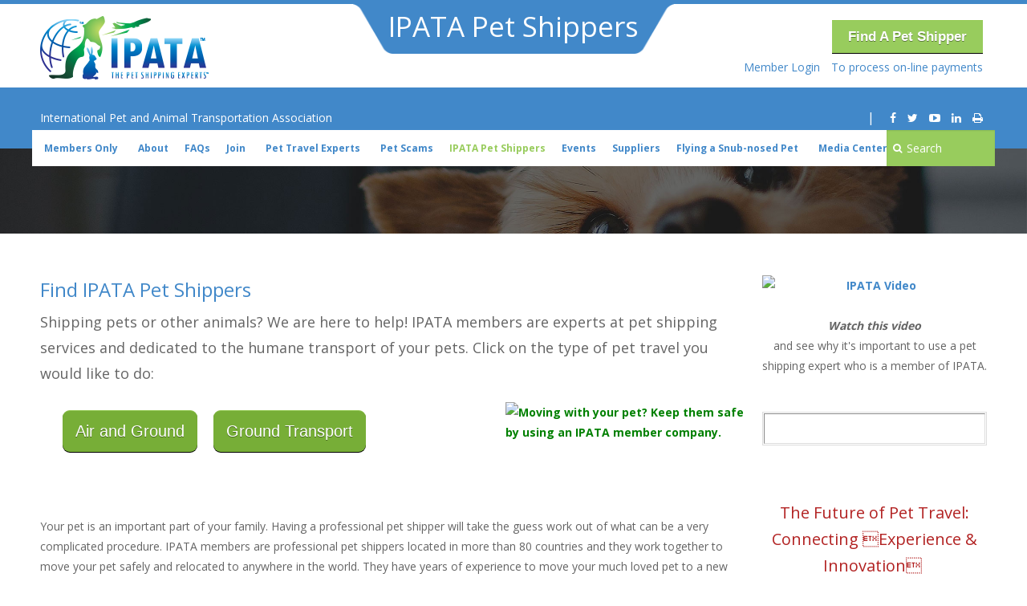

--- FILE ---
content_type: text/html; charset=UTF-8
request_url: https://www.ipata.org/find-ipata-pet-shippers
body_size: 107121
content:
<!doctype html>
<html class="no-js" lang="en">

<head>
    <base href="https://www.ipata.org/">
    <meta charset="utf-8" />
    <meta content='width=device-width, initial-scale=1.0, maximum-scale=1.0, user-scalable=0' name='viewport' />
    <title>Find a Pet Shipper</title>
    <meta name="description" content="Shipping your pet internationally? Pet shipping services directory will show you how to ship your pet or hire a pet shipping expert." />
    <meta name="keywords" content="How to ship a pet, pet travel, shipping pets, flying with pets, find a pet shipper, pet shippers, shipping a puppy, pet delivery service, shipping puppies, shipping dogs, ship a pet, ship a dog, shipping a dog, companies that ship pets" />
    <link href='//fonts.googleapis.com/css?family=Open+Sans:400,700' rel='stylesheet' type='text/css'>
    <link rel="shortcut icon" type="image/x-icon" href="images/favicon.ico">
    <link rel="icon" type="image/x-icon" href="images/favicon.ico" />
    <!-- <link href="//netdna.bootstrapcdn.com/font-awesome/4.0.3/css/font-awesome.css" rel="stylesheet"> -->
    <link rel="stylesheet" href="https://maxcdn.bootstrapcdn.com/font-awesome/4.4.0/css/font-awesome.min.css">
    <link rel="stylesheet" href="css/jquery.ui.css" />
    <link rel="stylesheet" href="css/jquery-ui.theme.min.css" />
    <link rel="stylesheet" href="css/jquery.uniform.css" />
    <link rel="stylesheet" href="css/app.css" />
    <link rel="stylesheet" href="css/owl.carousel.css">
    <link rel="stylesheet" href="css/owl.theme.css">
    <link rel="stylesheet" href="css/owl.transitions.css">
    <link rel="stylesheet" href="css/jquery.chosen.css" />
    <link rel="stylesheet" href="css/select2.min.css" />
    <link rel="stylesheet" href="css/flexslider.css" type="text/css" media="screen" />
    <link rel="stylesheet" href="css/print.css" type="text/css" media="print" />
    <link rel="stylesheet" href="css/main.css" />
    <script src="scripts/modernizr.js"></script>
    <script src="scripts/jquery.js"></script>
   

    <script type="text/javascript">
        Rot13={map:null,convert:function(e){Rot13.init();var t="";for(i=0;i<e.length;i++){var n=e.charAt(i);t+=n>="A"&&n<="Z"||n>="a"&&n<="z"?Rot13.map[n]:n}return t},init:function(){if(Rot13.map!=null)return;var e=new Array;var t="abcdefghijklmnopqrstuvwxyz";for(i=0;i<t.length;i++)e[t.charAt(i)]=t.charAt((i+13)%26);for(i=0;i<t.length;i++)e[t.charAt(i).toUpperCase()]=t.charAt((i+13)%26).toUpperCase();Rot13.map=e},write:function(e){document.write(Rot13.convert(e))}};
    </script>

    <meta name="csrf-token" content="7X14lVgEqL9TiSxaTpFQZTfaejyLmP4VZeWRng6y">
    <meta name="app-token" content="[base64]">
    
    <!-- Google tag (gtag.js) -->
    <script async src="https://www.googletagmanager.com/gtag/js?id=G-2XKR4G3F84"></script>
    <script>
    window.dataLayer = window.dataLayer || [];
    function gtag(){dataLayer.push(arguments);}
    gtag('js', new Date());

    gtag('config', 'G-2XKR4G3F84');
    </script>

</head>

<body >
    <!-- <div id="fb-root"></div> -->
<script>(function(d, s, id) {
  var js, fjs = d.getElementsByTagName(s)[0];
  if (d.getElementById(id)) return;
  js = d.createElement(s); js.id = id;
  js.src = "//connect.facebook.net/en_GB/sdk.js#xfbml=1&version=v2.8";
  fjs.parentNode.insertBefore(js, fjs);
}(document, 'script', 'facebook-jssdk'));</script>
    <div  class="inner_page country_profile"  >
        <div class="notifications" id="alert-message-placeholder">  </div>
        <div class="top-section ">

            <div class="row">

                <div class="large-12  clearfix">

                    <div class="medium-4 small-6 columns">

                        <div class="main-logo">
                            <a href="https://www.ipata.org"><img src="images/logo.png" alt="Logo"/ class="ipata-logo"></a>

                        </div>

                    </div>

                    <div class="medium-4 columns middle-img">

                        <div class="middle-section">

                                                            <img src="images/top-section-bg.png"/>
                            
                        </div>

                    </div>

                    <div class="medium-4 small-6 columns">

                        <div class="right-section clearfix">

                            <!--- Top Menu -->
                            <ul>
                                    <li>
                                        <a class="button button-header"  href="/ccount/click.php?id=Find_A_Pet_Shipper" target="_self"><strong>Find A Pet Shipper</strong></a>
                                    </li>
                            </ul>   
                            <ul>
                                                                                                        	<li>
                                            <a href="https://www.ipata.org/login" target="_self" class="">Member Login</a>
                                        </li>
                                                                        	<li>
                                            <a href="online-payments" target="_self" class="">To process on-line payments</a>
                                        </li>
                                                                    
                            </ul>
                            
                        </div>

                    </div>

                </div>

            </div>

        </div>

        <div class="head-divider ">

            <div class="row">

                <div class="large-12 clearfix content">

                    <div class="medium-7 columns">

                        <p class="title">International Pet and Animal Transportation Association</p>

                    </div>

                    <div class="medium-5 columns">

                        <div class="social">

                        <!-- <span><img src="images/flag.jpg" alt="language Option"/></span>
                        <a data-dropdown="drop" class="lang">En</a>
                        <ul id="drop" class="[tiny small medium large content] f-dropdown" data-dropdown-content>
                          <li><a href="#">Spanish</a></li>
                          <li><a href="#">French</a></li>
                        </ul> -->

                            <ul style="float: right;">

                                <li><a href="https://www.facebook.com/thepetshippingexperts/" target="_blank"><i class="fa fa-facebook"></i></a></li>
                                <li><a href="https://twitter.com/petshipexperts" target="_blank"><i class="fa fa-twitter"></i></a></li>
                                <li><a href="https://www.youtube.com/user/IPATAPetShipExperts" target="_blank"><i class="fa fa-youtube-play"></i></a></li>
                                <li><a href="https://www.linkedin.com/company/9206047" target="_blank"><i class="fa fa-linkedin"></i></a></li>
                                <li><a href="javascript:void(0);" id="print-page"><i class="fa fa-print"></i></a></li>
                            </ul>
                            <div id="google_translate_element" class="" style="float: right;"></div>
                        </div>

                    </div>

                </div>

                <div class="large-12 clearfix nav-outer">

                    <nav class="top-bar" data-topbar="" role="navigation">

                        <ul class="title-area">

                            <li class="name"></li>

                            <li class="toggle-topbar menu-icon"><a href="javascript:void(0);"><span>Menu</span></a></li>

                        </ul>


                        <section class="top-bar-section " style="left: 0%;">

                            <!--- Main Menu -->
                            <ul class="left main_menu">
                                                                
                                    
                                        
                                <li class=" ">
                                        <a href="https://www.ipata.org/login" target="_self" class=" " id="_menu">
                                            Members Only
                                        </a>
                                            
                                    </li>
                                
                                    
                                        
                                <li class="has-dropdown menu-position">
                                        <a href="https://www.ipata.org/about-ipata" target="_self" class=" " id="about-ipata_menu">
                                            About
                                        </a>
                                            <ul class="dropdown"><li class=" "><a
                                                                    href="https://www.ipata.org/ipata-awards"
                                                                    target="_self"
                                                                    class=" " id="ipata-awards_menu"
                                                                >
                                                                    Awards
                                                                </a></li><li class=" "><a
                                                                    href="https://www.ipata.org/airline-awards"
                                                                    target="_self"
                                                                    class=" " id="airline-awards_menu"
                                                                >
                                                                    Airline Awards
                                                                </a></li><li class=" "><a
                                                                    href="https://www.ipata.org/contact-us"
                                                                    target="_self"
                                                                    class=" " id="contact-us_menu"
                                                                >
                                                                    Contact Us
                                                                </a></li><li class=" "><a
                                                                    href="https://www.ipata.org/media-center"
                                                                    target="_self"
                                                                    class=" " id="media-center_menu"
                                                                >
                                                                    Media Center
                                                                </a></li><li class=" "><a
                                                                    href="https://www.ipata.org/ipata-officers-and-directors"
                                                                    target="_self"
                                                                    class=" " id="ipata-officers-and-directors_menu"
                                                                >
                                                                    Officers and Directors
                                                                </a></li></ul>
                                    </li>
                                
                                    
                                        
                                <li class="has-dropdown menu-position">
                                        <a href="https://www.ipata.org/faqs" target="_self" class=" " id="faqs_menu">
                                            FAQs
                                        </a>
                                            <ul class="dropdown"><li class=" "><a
                                                                    href="https://www.ipata.org/ipata-policies"
                                                                    target="_self"
                                                                    class=" " id="ipata-policies_menu"
                                                                >
                                                                    IPATA Policies
                                                                </a></li></ul>
                                    </li>
                                
                                    
                                        
                                <li class="has-dropdown menu-position">
                                        <a href="https://www.ipata.org/join-ipata" target="_self" class=" " id="join-ipata_menu">
                                            Join
                                        </a>
                                            <ul class="dropdown"><li class=" "><a
                                                                    href="https://www.ipata.org/active-members"
                                                                    target="_self"
                                                                    class=" " id="active-members_menu"
                                                                >
                                                                    Active Members - Pet Shippers
                                                                </a></li><li class=" has-dropdown"><a
                                                                    href="https://www.ipata.org/associate-members-airlines-govt-suppliers"
                                                                    target="_self"
                                                                    class=" " id="associate-members-airlines-govt-suppliers_menu"
                                                                >
                                                                    Industry Partners - Airlines, Govt, Suppliers
                                                                </a><ul class="dropdown"><li class="">
                                                                                <a
                                                                                    href="https://www.ipata.org/airline-associate-membership"
                                                                                    target="_self"
                                                                                    class=" "
                                                                                >
                                                                                    Airline Membership
                                                                                </a>
                                                                            </li><li class="">
                                                                                <a
                                                                                    href="https://www.ipata.org/government-associate-membership"
                                                                                    target="_self"
                                                                                    class=" "
                                                                                >
                                                                                    Government Membership
                                                                                </a>
                                                                            </li><li class="">
                                                                                <a
                                                                                    href="https://www.ipata.org/industry-provider-associate-membership"
                                                                                    target="_self"
                                                                                    class=" "
                                                                                >
                                                                                    Industry Supplier Membership
                                                                                </a>
                                                                            </li><li class="">
                                                                                <a
                                                                                    href="https://www.ipata.org/vets-and-clinic-associate-membership"
                                                                                    target="_self"
                                                                                    class=" "
                                                                                >
                                                                                    Vets and Clinic Membership
                                                                                </a>
                                                                            </li></ul></li></ul>
                                    </li>
                                
                                    
                                        
                                <li class=" menu-position">
                                        <a href="https://www.ipata.org/pet-travel-experts-speak-up" target="_self" class=" " id="pet-travel-experts-speak-up_menu">
                                            Pet Travel Experts
                                        </a>
                                            
                                    </li>
                                
                                    
                                        
                                <li class="has-dropdown menu-position">
                                        <a href="https://www.ipata.org/pet-scams" target="_self" class=" " id="pet-scams_menu">
                                            Pet Scams
                                        </a>
                                            <ul class="dropdown"><li class=" "><a
                                                                    href="https://www.ipata.org/reported"
                                                                    target="_self"
                                                                    class=" " id="reported_menu"
                                                                >
                                                                    Reported
                                                                </a></li><li class=" "><a
                                                                    href="https://www.ipata.org/tips-for-buyers"
                                                                    target="_self"
                                                                    class=" " id="tips-for-buyers_menu"
                                                                >
                                                                    Tips for Buyers
                                                                </a></li></ul>
                                    </li>
                                
                                    
                                        
                                <li class="has-dropdown menu-position">
                                        <a href="https://www.ipata.org/find-ipata-pet-shippers" target="_self" class=" active" id="find-ipata-pet-shippers_menu">
                                            IPATA Pet Shippers
                                        </a>
                                            <ul class="dropdown"><li class=" "><a
                                                                    href="https://www.ipata.org/ipata-pet-shippers-air-and-ground"
                                                                    target="_self"
                                                                    class=" " id="ipata-pet-shippers-air-and-ground_menu"
                                                                >
                                                                    IPATA Pet Shippers Air and Ground
                                                                </a></li><li class=" "><a
                                                                    href="https://www.ipata.org/ipata-pet-ground-transporters"
                                                                    target="_self"
                                                                    class=" " id="ipata-pet-ground-transporters_menu"
                                                                >
                                                                    IPATA Pet Ground Transporters
                                                                </a></li><li class=" "><a
                                                                    href="https://www.ipata.org/ipata-boas-pet-shippers"
                                                                    target="_self"
                                                                    class=" " id="ipata-boas-pet-shippers_menu"
                                                                >
                                                                    IPATA Certified BOAS (Snub-Nosed) Pet Shipper
                                                                </a></li></ul>
                                    </li>
                                
                                    
                                        
                                <li class="has-dropdown menu-position">
                                        <a href="https://www.ipata.org/upcoming-meetings-for-pet-shippers" target="_self" class=" " id="upcoming-meetings-for-pet-shippers_menu">
                                            Events
                                        </a>
                                            <ul class="dropdown"><li class=" "><a
                                                                    href="https://www.ipata.org/10-regionals"
                                                                    target="_self"
                                                                    class=" " id="10-regionals_menu"
                                                                >
                                                                    2026 Regional Meetings
                                                                </a></li><li class=" "><a
                                                                    href="https://www.ipata.org/000-ipatacon-2026-vancouver"
                                                                    target="_self"
                                                                    class=" " id="000-ipatacon-2026-vancouver_menu"
                                                                >
                                                                    2026 IPATACon 2026 Vancouver
                                                                </a></li><li class=" has-dropdown"><a
                                                                    href="https://www.ipata.org/upcoming-meetings-for-pet-shippers"
                                                                    target="_self"
                                                                    class=" " id="upcoming-meetings-for-pet-shippers_menu"
                                                                >
                                                                    Past Events
                                                                </a><ul class="dropdown"><li class="">
                                                                                <a
                                                                                    href="https://www.ipata.org/ipatacon2025-wrap-up-p"
                                                                                    target="_self"
                                                                                    class=" "
                                                                                >
                                                                                    ipatacon2025 wrap up p
                                                                                </a>
                                                                            </li><li class="">
                                                                                <a
                                                                                    href="https://www.ipata.org/2025-regional-meetings_"
                                                                                    target="_self"
                                                                                    class=" "
                                                                                >
                                                                                    2025 Regional Meetings_
                                                                                </a>
                                                                            </li><li class="">
                                                                                <a
                                                                                    href="https://www.ipata.org/ipatacon-2024-recap-pub"
                                                                                    target="_self"
                                                                                    class=" "
                                                                                >
                                                                                    2024 IPATACon Budapest Recap - Pub
                                                                                </a>
                                                                            </li><li class="">
                                                                                <a
                                                                                    href="https://www.ipata.org/2024-regional-meetings"
                                                                                    target="_self"
                                                                                    class=" "
                                                                                >
                                                                                    2024 Regional Meetings
                                                                                </a>
                                                                            </li><li class="">
                                                                                <a
                                                                                    href="https://www.ipata.org/000-ipatacon-2023-dubai"
                                                                                    target="_self"
                                                                                    class=" "
                                                                                >
                                                                                    2023 IPATACon Dubai
                                                                                </a>
                                                                            </li><li class="">
                                                                                <a
                                                                                    href="https://www.ipata.org/2023-regional-meetings"
                                                                                    target="_self"
                                                                                    class=" "
                                                                                >
                                                                                    2023 Regional Meetings
                                                                                </a>
                                                                            </li><li class="">
                                                                                <a
                                                                                    href="https://www.ipata.org/recap-hawaii-2022"
                                                                                    target="_self"
                                                                                    class=" "
                                                                                >
                                                                                    2022 IPATACon Hawaii
                                                                                </a>
                                                                            </li><li class="">
                                                                                <a
                                                                                    href="https://www.ipata.org/2021-ipatacon-wrap-up"
                                                                                    target="_self"
                                                                                    class=" "
                                                                                >
                                                                                    2021 IPATA Con Virtual International Conferen
                                                                                </a>
                                                                            </li><li class="">
                                                                                <a
                                                                                    href="https://www.ipata.org/webinars-2020"
                                                                                    target="_self"
                                                                                    class=" "
                                                                                >
                                                                                    2020 Webinars
                                                                                </a>
                                                                            </li><li class="">
                                                                                <a
                                                                                    href="https://www.ipata.org/ipata-2019-conference-chicago"
                                                                                    target="_self"
                                                                                    class=" "
                                                                                >
                                                                                    2019 IPATACon Chicago
                                                                                </a>
                                                                            </li></ul></li></ul>
                                    </li>
                                
                                    
                                        
                                <li class="has-dropdown menu-position">
                                        <a href="https://www.ipata.org/suppliers" target="_self" class=" " id="suppliers_menu">
                                            Suppliers
                                        </a>
                                            <ul class="dropdown"><li class=" "><a
                                                                    href="https://www.ipata.org/suppliers#airlines"
                                                                    target="_self"
                                                                    class=" " id="_menu"
                                                                >
                                                                    Airlines
                                                                </a></li><li class=" "><a
                                                                    href="https://www.ipata.org/suppliers#airport_holding_facilities"
                                                                    target="_self"
                                                                    class=" " id="_menu"
                                                                >
                                                                    Airport Holding Facilities
                                                                </a></li><li class=" "><a
                                                                    href="https://www.ipata.org/suppliers#animal_health"
                                                                    target="_self"
                                                                    class=" " id="_menu"
                                                                >
                                                                    Animal Health
                                                                </a></li><li class=" "><a
                                                                    href="https://www.ipata.org/suppliers#broker"
                                                                    target="_self"
                                                                    class=" " id="_menu"
                                                                >
                                                                    Broker
                                                                </a></li><li class=" "><a
                                                                    href="https://www.ipata.org/suppliers#industry_related_organizations"
                                                                    target="_self"
                                                                    class=" " id="_menu"
                                                                >
                                                                    Organizations
                                                                </a></li><li class=" "><a
                                                                    href="https://www.ipata.org/suppliers#pet_supplies"
                                                                    target="_self"
                                                                    class=" " id="_menu"
                                                                >
                                                                    Pet Moving Supplies
                                                                </a></li></ul>
                                    </li>
                                
                                    
                                        
                                <li class="has-dropdown menu-position">
                                        <a href="https://www.ipata.org/brachycephalic-certification-program" target="_self" class=" " id="brachycephalic-certification-program_menu">
                                            Flying a Snub-nosed Pet
                                        </a>
                                            <ul class="dropdown"><li class=" "><a
                                                                    href="https://www.ipata.org/brachycephalic-certification-program"
                                                                    target="_self"
                                                                    class=" " id="brachycephalic-certification-program_menu"
                                                                >
                                                                    BOAS General Information
                                                                </a></li><li class=" "><a
                                                                    href="https://www.ipata.org/pet-owner-questionnaire"
                                                                    target="_self"
                                                                    class=" " id="pet-owner-questionnaire_menu"
                                                                >
                                                                    Pet Owner Questionnaire
                                                                </a></li><li class=" "><a
                                                                    href="https://www.ipata.org/non-member-veterinarian-boas-login"
                                                                    target="_self"
                                                                    class=" " id="non-member-veterinarian-boas-login_menu"
                                                                >
                                                                    BOAS Certified Veterinarian Login
                                                                </a></li></ul>
                                    </li>
                                
                                    
                                        
                                <li class=" menu-position">
                                        <a href="https://www.ipata.org/media-center" target="_self" class=" " id="media-center_menu">
                                            Media Center
                                        </a>
                                            
                                    </li>
                                
                            </ul>

                        </section>

                        <form class="search" method="get" action="search">

                            <input name="search" id="search-input" type="text" placeholder="Search"><i class="fa fa-search"></i>

                        </form>

                    </nav>

                </div>

            </div>

        </div>

        
        <div class="banner-outer inner_banner">

			<img src="images/bg_innerpages.jpg" alt="Innerpages Background"/>

		</div>

		<div class="row" >
			
			<div class="large-12 clearfix  inner_content">

				<div class="medium-9 columns">

					<div class="left-col">

						<div class="heading clearfix">

														
                            							<h2>Find IPATA Pet Shippers</h2>
                            
						</div>

						<div  class="content">
							
							<script type="text/javascript">// <![CDATA[
function toggle_content(answer_id)
{
	$("#"+answer_id).slideToggle("slow");
}
// ]]></script>
<p><span style="font-size:18px;"><span style="text-align: start;">Shipping pets or other animals? We are here to help! IPATA members are experts at pet shipping services and dedicated to the humane transport of your pets. Click on the type of pet travel you would like to do:</span></span>
<style type="text/css">.button {
   border-top: 1px solid #94c953;
   background: #77ae37;
 from(#77ae37), to(#5c882b));
   padding: 13px 26px;
   -webkit-border-radius: 9px;
   -moz-border-radius: 9px;
   border-radius: 9px;
   -webkit-box-shadow: rgba(0,0,0,1) 0 1px 0;
   -moz-box-shadow: rgba(0,0,0,1) 0 1px 0;
   box-shadow: rgba(0,0,0,1) 0 1px 0;
   text-shadow: rgba(0,0,0,.4) 0 1px 0;
   color: white;
   font-size: 20px;
   font-weight: 500;
   font-family: Helvetica, Arial, Sans-Serif;
   text-decoration: none;
   vertical-align: middle;
   }
.button:hover {
   border-top-color: #009244;
   background: #5c882b;
   color: #ffffff;
   }
.button:active {
   border-top-color: #009244;
   background: #009244;
   }
.membership ul {
   list-style-type: none;
    margin: 0;
    padding: 0;
    overflow: hidden;
    list-style-type: none;
} 
.membership li{
    float: left;   
    padding: 10px;
    list-style-type: none;
    display: block;

}
    
.membership li a {
    display: block;
     text-align: center;
    padding: 14px 16px;
    list-style-type: none;
}
</style>
</p>

<ul class="membership">
	<li><a class="button" href="ipata-pet-shippers-air-and-ground" title="Pet travel experts">Air and Ground</a></li>
	<li><a class="button" href="ipata-pet-ground-transporters" title="Pet Travel Experts">Ground Transport</a></li>
</ul>

<p> </p>

<p> </p>

<p> </p>

<p><strong><span style="color:#008000;"><span style="text-align: start;"><img alt="Moving with your pet? Keep them safe by using an IPATA member company." src="https://ipata.org/useruploads/images/images_-_clip_art/Moving_with_pets.png" style="float: right; width: 300px; height: 142px;" /></span></span></strong></p>

<p> </p>

<p style="float: left;"><span style="text-align: start;">Your pet is an important part of your family. Having a professional pet shipper will take the guess work out of what can be a very complicated procedure.  IPATA members are professional pet shippers located in more than 80 countries and they work together to move your pet safely and relocated to anywhere in the world. They have years of experience to move your much loved pet to a new home. </span><strong style="text-align: start;">IPATA members are <em>"The Pet Shipping Exper</em></strong><strong style="text-align: start;"><em>ts <sup style="font-size: xx-small;">TM</sup>"</em> </strong></p>

<p> </p>

<table border="0" cellpadding="1" cellspacing="0" width="100%">
	<tbody>
		<tr>
			<td colspan="10" style="width: 120px; border: 1px solid rgb(255, 255, 255);">
			<p><span style="color:#008000;"><span style="font-size:18px;"><span style="text-align: start;">Frequently asked questions people have about moving a pet.</span></span></span></p>

			<p>There is no single checklist for "how to ship a pet", there are many different factors to consider for every move. Each pet is different and each pet relocation is going to be unique!<strong> Choosing a professional pet shipper can reduce stress for you and your pet and can help make your pet relocation seamless.  </strong></p>

			<p><strong><span style="color: #4188c9;"><em>Click on a question to see the answer.</em></span></strong></p>

			<ol class="high">
				<li onclick="toggle_content(&#039;1&#039;)" style="cursor: pointer;"><strong>Do I have to join IPATA to ship my pet?</strong><br />
				 
				<ul id="1" style="display: none;">
					<li>No. IPATA is an association of Professional Pet Shippers.<br />
					Members have their own companies and are located in more than 75 countries around the world. <strong>The IPATA site is a source to find a professional pet shipper.</strong></li>
					<li>IPATA members have many years of experience shipping pets. Some of our members provide only Ground Transportation to relocate your pet, while other members provide both air and ground transportation services.</li>
					<li>Some members provide additional services such as boarding, grooming, veterinary care or other services.</li>
				</ul>
				</li>
				<li onclick="toggle_content(&#039;2&#039;)" style="cursor: pointer;"><strong>What do I need to know when planning a pet move?</strong><br />
				 
				<ul id="2" style="display: none;">
					<li>Where are you shipping from? Where is your pet going?</li>
					<li>Your pet shipper does not need to be in your city or even in your state or country because IPATA members have an international network to help you.</li>
					<li>Professional pet shippers can handle the arrangements to ensure personal care and handling of your family pet from the time it is picked up at your home until it is delivered to your new home - wherever it might be!
					<ol>
						<li>About your pet...</li>
						<li>What is the age and special health considerations of the pet?</li>
						<li>Is the pet too young or old to travel? The are rules for pet travel.</li>
						<li>Is the pet a Brachycephalic (snub-nosed) breed? This can apply to dogs and cats!</li>
						<li>What time of year are you considering your move? Temperatures affect the transport of animals for their safety!</li>
						<li>Whether you are shipping a dog, cat, snake, ferret, turtle, fish or a small pocket pet, using a professional pet shipper can help to ensure all the details are addressed.</li>
					</ol>
					</li>
				</ul>
				</li>
				<li onclick="toggle_content(&#039;3&#039;)" style="cursor: pointer;"><strong>Why use a Professional Pet Shipper?</strong><br />
				 
				<ul id="3" style="display: none;">
					<li>A professional facilitates the process with their knowledge and expertise in all the areas related to a pet move. Professional Pet Shippers apply their knowledge of flight regulations, flight container requirements, pickup and delivery arrangements, quarantine, boarding, import and export arrangements and proper identification. And as these requirements, regulations and restrictions change, a pet shipping professional stays abreast of these changes and makes the necessary adjustments to your pet&#39;s travel arrangements.</li>
					<li>Pet Shippers are not the least expensive way to move your pet but, they help to ensure that the job is done right.<strong> There are hundreds of details in a pet move. Why leave to chance important details that you did not know about?</strong></li>
					<li>The bottom line is... YOU don&#39;t move pets everyday, use "The Pet Shipping Experts" who do ship pets everyday!</li>
				</ul>
				</li>
				<li onclick="toggle_content(&#039;4&#039;)" style="cursor: pointer;"><strong>Are there required immunizations & tests?</strong><br />
				 
				<ul id="4" style="display: none;">
					<li>Depending on the country the pet is moving to, the pet may be required to have multiple vaccinations and sometimes even specific blood tests, such as a rabies titer, by an accredited lab. Testing often has specific deadlines which must be met. Professional pet shippers know what immunizations are required and the deadlines which are critical to a shipment. Microchips are also often required.</li>
				</ul>
				</li>
				<li onclick="toggle_content(&#039;5&#039;)" style="cursor: pointer;"><strong>What documents are required?</strong><br />
				 
				<ul id="5" style="display: none;">
					<li>Health records</li>
					<li>Air-Way-Bills, which are required to ship on planes.</li>
					<li>Often a pet move requires one or more permits. These are critical to the success of a pet transport!</li>
					<li>Import permits... export permits. These must be filled out correctly and must be signed by the correct people, <em> and within the specific allotted time frame</em> or they are not valid. <em>A pet can be returned or quarantined if certain criteria are not met. These actions result in additional expenses to a pet owner.</em></li>
					<li>Does your pet need a CITES Permit? Professional pet shippers will work out those details for shipping pets.</li>
				</ul>
				</li>
				<li onclick="toggle_content(&#039;6&#039;)" style="cursor: pointer;"><strong>Shipping a pet... how hard can it be?</strong><br />
				 
				<ul id="6" style="display: none;">
					<li>Pet shipping is not as easy as purchasing a crate and dropping off a pet at the airport counter. There are many, many considerations and consequences for not meeting specific pet shipping regulations and requirements.</li>
					<li>Some of the issues that pet shippers resolve everyday are things like...
					<ol>
						<li>Are there embargoes due to extreme temperatures? What are the options if this is the case?</li>
						<li>Are there embargoes due to the type of pet? Snub nosed pets, dogs and cats may have restrictions and need specific additional kennel adjustments to ship.</li>
						<li>Does the airline have special restrictions on this breed?</li>
						<li>Will the pet have several stops? Who will care for the pet during those stops and layovers?</li>
						<li>If your pet travels through one country to get to another, what are the requirements for additional countries?</li>
						<li>When the pet gets to the destination is there some one to receive the pet, clear customs and then care for the pet?</li>
						<li>Are there specific hours or days that a pet should NOT reach a destination? The answer is yes. There are some locations that will not accept a pet on a Friday because no one will be at the location to feed, water to care for your pet!</li>
					</ol>
					</li>
				</ul>
				</li>
				<li onclick="toggle_content(&#039;7&#039;)" style="cursor: pointer;"><strong>IATA regulations. What are IATA regulations? Do they affect shipping my pet? </strong><br />
				 
				<ul id="7" style="display: none;">
					<li>IATA, is the International Air and Transportation Association. They establish the regulations for air transportation around the world. They provide specific requirements and instructions for the correct type and size of shipping containers for each breed, size, and sometimes gender of pet. So whether the animal is an ant eater or a zebra, professional pet shippers will be aware of the requirements.</li>
					<li>Other specific details regarding shipping containers include the amount of ventilation, the materials which are allowed to be used or not used, packing materials, labels on containers, food, water, Airway bills, etc.</li>
					<li>Pet shippers and airlines must know and follow these specific regulations for the safety of the pet and those transporting pets.</li>
				</ul>
				</li>
				<li onclick="toggle_content(&#039;8&#039;)" style="cursor: pointer;"><strong>Airlines that accept pets to ship. Why can&#39;t I just get a crate, and take my pet to the airport? </strong><br />
				 
				<ul id="8" style="display: none;">
					<li>Airline travelers have restrictions on the size suitcase they may use and extra costs for larger or heavier sizes. Shipping container must also meet specifications for size, type, material, security and other airline specifics. If the pet will be transported on additional flights, the professional pet shipper will have planned ahead so there are no surprises or delays.</li>
				</ul>
				</li>
				<li onclick="toggle_content(&#039;9&#039;)" style="cursor: pointer;"><strong>Crates... what is the big deal?</strong><br />
				 
				<ul id="9" style="display: none;">
					<li>The pet shipping professional will have knowledge of appropriate crate sizing and construction requirements, which can vary between airlines and countries, and the type of pet.</li>
				</ul>
				</li>
				<li onclick="toggle_content(&#039;10&#039;)" style="cursor: pointer;"><strong>Country Regulations for pets. What does that mean and why is it important?</strong><br />
				 
				<ul id="10" style="display: none;">
					<li>Each country has requirements that must be met for import and export. Professional pet shippers have knowledge, network connections and contacts to get the job done and meet the requirements and regulations.</li>
					<li>Some countries have no rabies cases within their borders. They work hard to maintain that status. They implement rules and regulations to ensure the health and well being of all their animals, livestock, and people.</li>
				</ul>
				</li>
				<li onclick="toggle_content(&#039;11&#039;)" style="cursor: pointer;"><strong>Quarantine. What is that?</strong><br />
				 
				<ul id="11" style="display: none;">
					<li>There are some countries that require a pet to stay in a quarantined environment for a specified number of days upon arrival. Some countries will allow home quarantine while others will not allow that and the pet must remain in a quarantine facility for a set number of days.</li>
				</ul>
				</li>
			</ol>
			</td>
		</tr>
	</tbody>
</table>

<p> </p>


						</div>

					</div>

				</div>

								<div class="medium-3 columns">
					<div id="sidebar"  class="rightcol">
					<center>
						<p style="text-align: center;"><a class="no_border" href="https://ipata.org/useruploads/files/media_-_pr/Moving_Pets_Video.mp4" target="_blank" title="IPATA Video"><img alt="IPATA Video" src="https://ipata.org/useruploads/images/images_-_clip_art/Promosm.png" width="100%" /></a><br />
<br />
<em><strong>Watch this video</strong></em><br />
and see why it&#39;s important to use a pet shipping expert who is a member of IPATA.<br />
 </p>

<p style="text-align: center;"><table border="1" cellpadding="1" cellspacing="1" style="width: 100%;">
	<tbody>
		<tr>
			<td style="text-align: center; width: 45%;"><img alt="" src="https://www.ipata.org/useruploads/files/ipata_-_conference/2025_BKK_Bangkok/TCEB%20Logotype-Master%20Colour.png" style="width: 50%;" /></td>
		</tr>
	</tbody>
</table>

<p style="text-align: center;"><a href="budapest-fast-facts1"><u><strong><img alt="" src="https://www.ipata.org/useruploads/files/ipata_-_conference/2025_BKK_Bangkok/Bangkok_logo_full_2025_400px-x-491px_with-HOST.png" style="width: 80%;" /></strong></u></a></p>

<h2 style="text-align: center;"><span style="font-size:20px;"><span style="color:#B22222;">The Future of Pet Travel: Connecting Experience & Innovation </span></span></h2>

<h3 style="text-align: center;">OCTOBER 31 – NOVEMBER 3</h3>

<div>
<div>
<p style="text-align: center;"><strong>THANK YOU TO OUR 2025 SPONSORS</strong></p>
</div>
</div>
</p>

<p style="text-align: center;"><script type='text/javascript' src='scripts/jquery.simplyscroll.min.js'></script> 
<script>
		function setslider()
		{
			 windowWeight = $(window).innerWidth();
		              /*if(windowWeight >=980 && $(".rightcol").height() > $(".left-col").height())
		    		  { 
		    		    scrollHeight = $(".rightcol").height() - $(".simply-scroll-clip").height(); 
		    		  	$(".simply-scroll-clip").height($(".left-col").height() - scrollHeight  + "px"); 
		    		  }
		    		  else
		    		  { 
		    		  	$(".simply-scroll-clip").height(500+"px"); 
		    		  }*/
		    		  
		    		  $(".simply-scroll-clip").height(500+"px"); 
		}
        $(window).load(function() {
           
              
          $(".conferenceSlider").simplyScroll({
            orientation: 'vertical',
            customClass: 'vert',
            frameRate: 20,
            speed: 3,
            auto: true,
            autoMode: 'loop'
          });
        setslider();
        });
        $( window ).resize(function() {
        	//setslider(); 
        });
        </script> 
<style>
.conferenceSlider li{
	list-style:none;

}
.simply-scroll-container { 
	position: relative;
}

.simply-scroll-clip { 
	position: relative;
	overflow: hidden;
}

.simply-scroll-list { 
	overflow: hidden;
	margin: 0;
	padding: 0;
	list-style: none;
}
	
.simply-scroll-list li {
	padding: 0;
	margin: 0;
	list-style: none;
}
	
.simply-scroll-list li img {
	border: none;
	display: block;
}

.vert { 
	//width: 100%; 
	
	
}

.vert li{ 
	width:220px;

   margin-bottom:15px;
}

.vert .simply-scroll-clip {
	width: 100%;
	//height: 470px;
}


</style>

<!--<ul class="conferenceSlider">
		
    	<li><a href="http://www.petflyers.com.au"><img src="https://s3.amazonaws.com/files.ipata.org/v3/logos/o_1ca5ugrjc1d3m1jta78a1ds9188v.png" /></a></li>
        
		
    	<li><a href="http://www.unitedcargo.com"><img src="https://s3.amazonaws.com/files.ipata.org/v3/logos/o_1ca3o0o5g1qb85ag16rt12is1or2v.png" /></a></li>
        
		
    	<li><a href="http://www.airpetsamerica.com"><img src="https://s3.amazonaws.com/files.ipata.org/v3/logos/o_1ca3pq9hr4q07561jufrhu2e2v.png" /></a></li>
        
		
    	<li><a href="http://www.airanimal.com"><img src="https://s3.amazonaws.com/files.ipata.org/v3/logos/o_1ca3o2m5oekitas1auo3d6rdvv.png" /></a></li>
        
		
    	<li><a href="#"><img src="https://s3.amazonaws.com/files.ipata.org/v3/logos/o_1bcg49mpljfqj89c8gphv1jgb14.png" /></a></li>
        
		
    	<li><a href="http://www.dogtainers.com.au"><img src="https://s3.amazonaws.com/files.ipata.org/v3/logos/o_1ca3q2m1917bs8g11b21tgs12lhv.png" /></a></li>
        
		
    	<li><a href="http://www.jetpets.com.au"><img src="https://s3.amazonaws.com/files.ipata.org/v3/logos/o_1ca3q0f9m10lj1c8icv4o17nqvv.png" /></a></li>
        
		
    	<li><a href="http://www.worldcarepet.com"><img src="https://s3.amazonaws.com/files.ipata.org/v3/logos/o_1bkfegv3l1r6ie901t9j1an5lvuv.jpg" /></a></li>
        
		
    	<li><a href="http://pamperedpettaxi.com"><img src="https://s3.amazonaws.com/files.ipata.org/v3/logos/o_1bmmun7cm1r78ofnvm1bhn25rv.png" /></a></li>
        
		
    	<li><a href="http://www.rictedkennels.com"><img src="https://s3.amazonaws.com/files.ipata.org/v3/logos/o_1ca3nv7meurf1grb1mft1sqpf4uv.png" /></a></li>
        
		
    	<li><a href="http://www.theluxepet.com"><img src="https://s3.amazonaws.com/files.ipata.org/v3/logos/o_1ca3q4r91s88osfjub7rst5v.png" /></a></li>
        
		
    	<li><a href="http://www.petrelocationsg.com"><img src="https://s3.amazonaws.com/files.ipata.org/v3/logos/o_1ca3o8jm735d1tgv4t11jhu1cqv.png" /></a></li>
        
		
    	<li><a href="http://www.armstrongpet.com"><img src="https://s3.amazonaws.com/files.ipata.org/v3/logos/o_1aop98nmgi4q6921l9puv412j4v.jpg" /></a></li>
        
		
    	<li><a href="http://www.petex.com.au"><img src="https://s3.amazonaws.com/files.ipata.org/v3/logos/o_1ca3o4ek71sb11mmg45k140ri5bv.png" /></a></li>
        
	  
</ul>-->

<ul class="conferenceSlider">
	  
						<li><a href="http://www.airpetsinternational.com"><img src="https://s3.amazonaws.com/files.ipata.org/v3/logos/o_1iuk2068qq749531a4m76q1vmcv.png" /></a></li>
								<li><a href="http://www.airanimal.com"><img src="https://s3.amazonaws.com/files.ipata.org/v3/logos/o_1iuk0eite130nils1gnq13c31mqlv.png" /></a></li>
								<li><a href="https://kiramvetsurgery.com/"><img src="https://s3.amazonaws.com/files.ipata.org/v3/logos/o_1j5eo0ijk8s4ds51jk4p3cap1v.png" /></a></li>
								<li><a href="#"><img src="https://s3.amazonaws.com/files.ipata.org/v3/logos/o_1iuk272ma1o6ge9v1lejgtb1a8hv.png" /></a></li>
								<li><a href="http://www.unitedpetexpress.com"><img src="https://s3.amazonaws.com/files.ipata.org/v3/logos/o_1iuk1qm3a17ufk0uj531c261godv.png" /></a></li>
								<li><a href="https://www.vetclinic.co.ke/"><img src="https://s3.amazonaws.com/files.ipata.org/v3/logos/o_1iuk11kt9i0cd0cki01irqs7av.png" /></a></li>
								<li><a href="https://www.animalaircare.co.uk/"><img src="https://s3.amazonaws.com/files.ipata.org/v3/logos/o_1iuk1sq45obf1du38ag6b3hojv.png" /></a></li>
								<li><a href="http://dynamicaircargo.com"><img src="https://s3.amazonaws.com/files.ipata.org/v3/logos/o_1j7pfrh7l1ohrp5618de9qn1c5rv.png" /></a></li>
								<li><a href="http://www.worldcarepet.com"><img src="https://s3.amazonaws.com/files.ipata.org/v3/logos/o_1iuk2457c1ptn1o860h17c9hciv.png" /></a></li>
								<li><a href="http://www.rictedkennels.com"><img src="https://s3.amazonaws.com/files.ipata.org/v3/logos/o_1ivqb4h5pmlji7d1eb3u52ei5v.png" /></a></li>
								<li><a href="https://www.costa.com.pk/"><img src="https://s3.amazonaws.com/files.ipata.org/v3/logos/o_1iuk224gb1l65adg60c13pa120tv.png" /></a></li>
								<li><a href="https://www.qcsdk.net/"><img src="https://s3.amazonaws.com/files.ipata.org/v3/logos/o_1j1ejcbmr1ad1tcgpru3d9dj4v.png" /></a></li>
								<li><a href="https://petavia.org/en/"><img src="https://s3.amazonaws.com/files.ipata.org/v3/logos/o_1j3mjsmui1qbu1u1b6145df1dpvv.png" /></a></li>
								<li><a href="http://www.petpalace.com.hk"><img src="https://s3.amazonaws.com/files.ipata.org/v3/logos/o_1j1ejfpm41oih1ais921ioi1td4v.png" /></a></li>
											<li><a href="https://www.skycargo.com/product/emirates-pets/"><img src="https://s3.amazonaws.com/files.ipata.org/v3/logos/o_1ivqar1lppnt1oun1rcp1a84hi9v.png" /></a></li>
								<li><a href="https://www.coppersmith.com "><img src="https://s3.amazonaws.com/files.ipata.org/v3/logos/o_1ivqchd29toh5irkuf14o11gdgv.png" /></a></li>
								<li><a href="https://www.aacargo.com/animals"><img src="https://s3.amazonaws.com/files.ipata.org/v3/logos/o_1iuk1db04sdh19msbpqkss1d6uv.png" /></a></li>
								<li><a href="http://www.worldcargopets.com"><img src="https://s3.amazonaws.com/files.ipata.org/v3/logos/o_1i3gnjl8rrkt179918fk15mr1rjdv.png" /></a></li>
								<li><a href="http://www.animaltravel.com"><img src="https://s3.amazonaws.com/files.ipata.org/v3/logos/o_1iuk256tj95kcp0h0dbml1msav.png" /></a></li>
								<li><a href="http://www.petairline.co.kr"><img src="https://s3.amazonaws.com/files.ipata.org/v3/logos/o_1j8p64v36145g1fru3t2ivo1edbv.png" /></a></li>
								<li><a href="https://pettranspro.com/"><img src="https://s3.amazonaws.com/files.ipata.org/v3/logos/o_1j3oo80d8jf213gutru19cg15uev.png" /></a></li>
								<li><a href="http://www.armstrongpet.com"><img src="https://s3.amazonaws.com/files.ipata.org/v3/logos/o_1iuk1io751gd1c321o4ena611kav.png" /></a></li>
								<li><a href="http://www.petinair.com/  "><img src="https://s3.amazonaws.com/files.ipata.org/v3/logos/o_1iuk1jqcapa51asmbdg1ee9mvuv.png" /></a></li>
								<li><a href="http://www.groovypettransport.com"><img src="https://s3.amazonaws.com/files.ipata.org/v3/logos/o_1iuk2659111o914841u1u1q58eisv.png" /></a></li>
								<li><a href="http://www.boonma.com/pages/pets"><img src="https://s3.amazonaws.com/files.ipata.org/v3/logos/o_1ivqcsctl625ku245g1lml2v4v.png" /></a></li>
								<li><a href="http://www.nanissen.dk"><img src="https://s3.amazonaws.com/files.ipata.org/v3/logos/o_1iuk1mps43ku152d1qheef31312v.png" /></a></li>
								<li><a href="https://www.dkc.ae"><img src="https://s3.amazonaws.com/files.ipata.org/v3/logos/o_1iuk1o1vc1ia718avp0g13l51suuv.png" /></a></li>
			</ul></p>

					</center>
					</div>
				</div>
				
			</div>

		</div>
		
        <div class="row">

            <div class="large-12 clearfix bottom-section">

                <img src="images/footer-bg.png" title="Footer" alt="Footer"/>

            </div>

        </div>

        <footer>

            <div class="row">

                <div class="large-12 clearfix footer-bg">

                    <div class="medium-6 columns">

                        <div class="site-map large-12 clearfix">

                            <!--- Footer Menu -->
                            <div class="medium-4 columns">
                                    <ul>
                                    
                                        <li><a href="http://ipata.org/" target="_self" class="">Home</a></li>
                                 
                                                                 
                                        <li><a href="find-ipata-pet-shippers" target="_self" class="">Find IPATA Pet Shippers</a></li>
                                 
                                                                 
                                        <li><a href="pet-travel-experts-speak-up" target="_self" class="">Pet Travel Experts Speak Up</a></li>
                                 
                                                                 
                                        <li><a href="join-ipata" target="_self" class="">Join IPATA</a></li>
                                    
                                    </ul>
                                </div>
                                 
                                                                                             <div class="medium-4 columns">
                                    <ul>
                                    
                                        <li><a href="faqs" target="_self" class="">FAQs</a></li>
                                 
                                                                 
                                        <li><a href="suppliers" target="_self" class="">Suppliers</a></li>
                                 
                                                                 
                                        <li><a href="media-center" target="_self" class="">Media Center</a></li>
                                 
                                                                 
                                        <li><a href="pet-scams#reportScam" target="_self" class="">Where to Report Scams</a></li>
                                    
                                    </ul>
                                </div>
                                 
                                                                                             <div class="medium-4 columns">
                                    <ul>
                                    
                                        <li><a href="upcoming-meetings-for-pet-shippers" target="_self" class="">Events</a></li>
                                 
                                                                 
                                        <li><a href="ipatacon2025-wrap-up-p" target="_self" class="">IPATACon2025 Wrap Up</a></li>
                                 
                                                                 
                                        <li><a href="privacy-policy" target="_self" class="">Privacy Policy</a></li>
                                 
                                                                 
                                        <li><a href="about-ipata" target="_self" class="">About IPATA</a></li>
                                    
                                    </ul>
                                </div>
                                 
                                                                                             <div class="medium-4 columns">
                                    <ul>
                                    
                                        <li><a href="https://www.ipata.org/login" target="_self" class="">Member Login</a></li>
                                 
                                                                 
                                        <li><a href="#" target="_self" class="">&nbsp;</a></li>
                                 
                             </div>
                            
                        </div>

                        <div class="disclaimer">

                                                            <p>IPATA does not ship animals and we do not get involved with sales of any kind. If you have been contacted by a company claiming to be IPATA please visit our <a href="https://www.ipata.org/pet-scams" target="_self" title="Pet Scams">pet scams page</a> for reporting.</p>

<p> </p>

<p style="text-align: center;">-------------------------------------------------------------------</p>

<p style="text-align: center;"> </p>

<p>Disclaimer: Each member company is individually owned and operated; therefore, the services they provide will vary from member to member. As privately owned companies, each sets their own policies, procedures and fee schedules. The level of pet shipping experience varies from member to member and each is individually responsible for the services they provide. IPATA is neither liable nor responsible for the performance or accuracy of information supplied by its members. IPATA cannot provide pet transportation advice concerning your pet&#39;s transport and/or relocation needs. You need to consult with an IPATA member by searching the IPATA member&#39;s directory at <a class="link" href="find-ipata-pet-shippers" target="_self">Find Pet Shippers</a>.</p>

                            
                        </div>

                    </div>

                    <div class="medium-6 columns">

                        <div class="right-section min-height-230">

                            <div class="social">
                                <ul>
                                                                                                                        <li>
                                                <p><a class="fb" href="https://www.facebook.com/thepetshippingexperts/?fref=ts"><i class="fa fa-facebook"> </i></a></p>

                                            </li>
                                                                                    <li>
                                                <p><a class="twitter" href="https://twitter.com/petshipexperts"><i class="fa fa-twitter"> </i></a></p>

                                            </li>
                                                                                    <li>
                                                <p><a class="youtube" href="https://www.youtube.com/user/IPATAPetShipExperts"><i class="fa fa-youtube-play"> </i></a></p>

                                            </li>
                                                                                    <li>
                                                <p><a class="linkedin" href="https://www.linkedin.com/company/9206047"><i class="fa fa-linkedin"> </i></a></p>

                                            </li>
                                                                                                            </ul>
                                <!-- <p class="join"><a href="javascript:void(0);">Join us on Facebook</a></p> -->
                                <!-- <p class="follow">Follow IPATA <a href="javascript:void(0);">@petshiexperts</a></p> -->
                            </div>
                            <div class="address">
                                                                            <p>1029 N. Beaulah Street, Hawkins, TX  75765 USA<br />
Tel: +1 (903) 769-2267<br />
Fax: +1 (903) 705 - 6922 <br />
<script type="text/javascript">Rot13.write('<n uers="znvygb:jroznfgre@vcngn.bet?fhowrpg=Jrofvgr">jroznfgre@vcngn.bet</n>');</script><noscript><span style="unicode-bidi:bidi-override;direction:rtl;">gro.atapi@retsambew</span></noscript></p>

                                                                        <!-- <p>2129 S. FM 2869, Suite 4, Hawkins, TX 75765 USA<br>Tel: +1 (903) 769-2267<br>Fax: +1 (903) 769-2867<br><a href="javascript:void(0);">webmaster@ipata.org</a></p> -->
                            </div>

                            <div class="copytext">
                                                                    <p>© 2018 International Pet and Animal Transportation Association</p>

                                                            </div>

                        </div>

                    </div>

                </div>

            </div>

        </footer>
    
    </div>
 
    <script src="scripts/foundation.js"></script>
    <script src="scripts/jquery.ui.js"></script>
    <script src="scripts/jquery.uniform.js"></script>
    <script src="scripts/owl.carousel.min.js"></script>
    <script defer src="scripts/jquery.flexslider.js"></script>
    <script src="scripts/jquery.chosen.js"></script>
    <script src="scripts/select2.min.js"></script>
    <script src="scripts/app.js"></script>
    <script src="scripts/functions.js"></script>
       <script>
       
           
       
        
</script>
    <script type="text/javascript">
        function googleTranslateElementInit() {
            // new google.translate.TranslateElement({pageLanguage: 'en'}, 'google_translate_element');
          new google.translate.TranslateElement({pageLanguage: 'en', layout: google.translate.TranslateElement.InlineLayout.SIMPLE, autoDisplay: false}, 'google_translate_element');
        }
    </script>
    <script type="text/javascript" src="//translate.google.com/translate_a/element.js?cb=googleTranslateElementInit"></script>
    
    <script>
        function tooltip_build()
        {
            var targets = $( '[rel~=tooltip]' ),
                target  = false,
                tooltip = false,
                title   = false;
         
            targets.bind( 'mouseenter', function()
            {
                target  = $( this );
                tip     = target.attr( 'title' );
                tooltip = $( '<div id="tooltip"></div>' );
         
                if( !tip || tip == '' )
                    return false;
         
                target.removeAttr( 'title' );
                tooltip.css( 'opacity', 0 )
                       .html( tip )
                       .appendTo( 'body' );
         
                var init_tooltip = function()
                {
                    if( $( window ).width() < tooltip.outerWidth() * 1.5 )
                        tooltip.css( 'max-width', $( window ).width() / 2 );
                    else
                        tooltip.css( 'max-width', 340 );
         
                    var pos_left = target.offset().left + ( target.outerWidth() / 2 ) - ( tooltip.outerWidth() / 2 ),
                        pos_top  = target.offset().top - tooltip.outerHeight() - 20;
         
                    if( pos_left < 0 )
                    {
                        pos_left = target.offset().left + target.outerWidth() / 2 - 20;
                        tooltip.addClass( 'left' );
                    }
                    else
                        tooltip.removeClass( 'left' );
         
                    if( pos_left + tooltip.outerWidth() > $( window ).width() )
                    {
                        pos_left = target.offset().left - tooltip.outerWidth() + target.outerWidth() / 2 + 20;
                        tooltip.addClass( 'right' );
                    }
                    else
                        tooltip.removeClass( 'right' );
         
                    if( pos_top < 0 )
                    {
                        var pos_top  = target.offset().top + target.outerHeight();
                        tooltip.addClass( 'top' );
                    }
                    else
                        tooltip.removeClass( 'top' );
         
                    tooltip.css( { left: pos_left, top: pos_top } )
                           .animate( { top: '+=10', opacity: 1 }, 50 );
                };
         
                init_tooltip();
                $( window ).resize( init_tooltip );
         
                var remove_tooltip = function()
                {
                    tooltip.animate( { top: '-=10', opacity: 0 }, 50, function()
                    {
                        $( this ).remove();
                    });
         
                    target.attr( 'title', tip );
                };
         
                target.bind( 'mouseleave', remove_tooltip );
                tooltip.bind( 'click', remove_tooltip );
            });
        }

        $("#show-more").on('click', function(){
            $("#scroll-section").toggle("slow");
            $(".next").toggle("slow");
            $('#show-more').html($('#show-more').text() == 'show all' ? 'show less' : 'show all');
        });
        $(document).on("keyup keydown", function(e){
            if(e.ctrlKey && e.keyCode == 80){
                e.preventDefault();
                // w = window.open();
                // w.document.write($('.left-col').html());
                // w.document.write($('.news-section').html());
                // w.document.write($('.members-section').html());
                // w.print();
                // // w.close();

                window.print();
            }
            return;
        });
        $("#print-page").on('click', function(){
            // w = window.open();
            // // w.document.write($('.left-col').html());
            // // w.document.write($('.news-section').html());
            // // w.document.write($('.members-section').html());
            // w.print();
            // // w.close();
            window.print();
        });
        if($( window ).width() <= 720){
            $('.coin2').each(function () {
             $(this).insertBefore($(this).prev('.coin1'));
            });
        }else{
            $('.coin1').each(function () {
             $(this).insertBefore($(this).prev('.coin2'));
            });
        }
        $(document).load(function(){
            swapSocialCoins();
        });
        
        var $base_url = "https://apiv3.ipata.org/";
        var $app_token = $('meta[name="app-token"]').attr('content');

        $(document).ready(function(){
            $(window).resize(function() {
                if($( window ).width() <= 720){
                    $('.coin2').each(function () {
                     $(this).insertBefore($(this).prev('.coin1'));
                    });
                }else{
                    $('.coin1').each(function () {
                     $(this).insertBefore($(this).prev('.coin2'));
                    });
                }
            });
            $csrf_token = $('meta[name="csrf-token"]').attr('content');
            var app_token = $('meta[name="app-token"]').attr('content');
            $list_page_count = 50;
            $membership_category_id ="";
            var membership_category_id = $membership_category_id;
            var authorized_pages_for_airline_access = ["country-profiles", "az-directory-link-for-country-profiles", "membership-directories", "members-directory", "country-profiles-volunteer", "country-update-contest", "history-of-updates", "reviewer-area", "country-reviewers","searchable-directory","show-profile"];
            var restricted_pages = ["members-info", "conferences", "news-press-releases", "publications", "group-emails", "branch-office-requirements", "mentoring-program", "reference-library", "species-tips", "country-profiles", "my-account", "mea-region", "online-payments", "reviewer-area", "az-directory-link-for-country-profiles", "air-transport", "branch-office-application", "directory-update", "mbrshp-directory-dictionary", "2009-ireland-conference", "european-region", "resources", "2008-nyc-conference", "copy-mos-faqs-test-page", "archived-executive-pr-reports", "membership-directories", "test-pages", "deals-discounts-for-members", "2010-montreal-conference", "ireland-conf-photo-gallery", "conference-countdown-script-copy", "asia-region", "conf-countdown-script-use-copy-do-not-use-thi", "originals-do-not-use", "backup-of-mos-home-page-code", "brochure", "member-tools", "mos-home-test-page-do-not-remove", "old-conference", "did-you-know", "member-information", "renewals-membership", "orders", "password-protected-page-test", "conf-countdown-script", "countdown-to-yul", "media-center-test-page", "ipata-staff-contact-us", "bod-side-bar-do-not-remove", "new-layout-training", "montreal-conference-photos-outside-activities", "forms", "training", "mos-reference-library-do-not-remove", "lam-region", "copy-of-mos-reference-library-do-not-remove", "components-of-a-pet-move", "customer-service", "advanced-kennels", "quoting-with-excel", "regions", "ipata-conferences", "media-tools", "kennels-introduction-to-transport-kennels", "country-reviewers", "committee-board-notices", "awards-committee", "ethics-committee", "pr-committee", "membership-committee", "eu-regional", "ipata-board-of-directors", "membership-levels", "2011-hong-kong-conference", "hkg-meetings-photos", "faq-for-members", "logos-for-members", "do-not-remove-lorem-ipsum", "find-a-with-accordian-list-2", "2011-award-recipients", "north-america-regional-activities", "copy-bod-january-2014", "oceania-region", "2012-madrid-conference", "2012-award-recipients", "site-index", "copy-of-find-a-with-accordian-list", "http://ipata.org/forums/", "test-2", "2013-las-vegas-conference", "test-3", "panama-awards", "panama-conference", "panama-exhibits-advertising", "panama-gala-event", "panama-hotel", "panama-invitation", "panama-things-to-do-see", "panama-recognition-of-sponsorship", "panama-silent-auction", "panama-sponsorships", "panama-visa-letter", "panama-conference-registration", "panama-face2face", "panama-travel-and-hotel-plans", "panama-coming-soon", "searchable-directory", "2014-panama-conference", "2013-award-recipients", "2014-award-recipients", "feb2015", "rome-attendees", "rome-visa-letter", "rome-delta-discount", "country-update-contest", "group-topics", "show-profile", "history-of-updates", "membership-renewals", "2015-rome-conference", "membership-order", "airpets-america", "airline_directory", "members-directory", "country-profiles-volunteer", "kul-attendees", "thank-you-conference"];
        
            $(".top-bar-section ul li a").on("click",function(e){
                var slug = $(this)[0].id;
                var slug = slug.replace('_menu','')
                var temp1 = $.inArray( slug, authorized_pages_for_airline_access);
                var temp2 = $.inArray(slug, restricted_pages);
            if(membership_category_id == 12 && temp1<0 && temp2 >= 0){
                e.preventDefault();
                alert("Sorry, you do not have access to this page.");
            }
            });
            
            if ($(window).width() > 768) {
                $(".chosen-select").chosen({
                    disable_search: false,touch:true
                });
            }else{
                $('.chosen-select').select2();
            }
        
             // Chosen touch support.
            if ($('.chosen-container').length > 0) {
              $('.chosen-container').on('touchstart', function(e){
                e.stopPropagation(); e.preventDefault();
                // Trigger the mousedown event.
                $(this).trigger('mousedown');
              });
            }
             // $("#country_id_chosen a span").html('Loading...');
             // $("#country_id").prop("disabled", true);
            $(".uniform").uniform();  
            $(".uniform").uniform();

            /*--- GET PAGE HEADER ---*/
                var ipata_module = $('.top-bar-section ul li a.active').html();
                if (ipata_module) {
                    $('.middle-section').append('<h1>'+ipata_module.trim()+'</h1>');
                }
            /*--- GET PAGE HEADER ---*/


            $('body').on('click', '.active-head', function (e){
                if(e.target.nodeName == 'A' && e.target.className.indexOf('btn-view') == -1) {
                    return true;
                }
                $btn = $(this);
                $btn.parent().toggleClass('active', $btn.next(".slide-box").is(':hidden'));
                $(this).parent().children(".slide-box").slideToggle(function(){
                    if($btn.parent().children(".slide-box").is(":visible")){
                        $btn.find(".btn-view").text("close").addClass("btn-close");
                    }
                    else{
                        $btn.find(".btn-view").text("view").removeClass("btn-close");;
                    }
                    /*if($btn.hasClass('odd'))
                        $btn.removeClass('odd').addClass('active-odd');
                    else if($btn.hasClass('active-odd'))
                        $btn.removeClass('active-odd').addClass('odd');

                    if($btn.hasClass('even'))
                        $btn.removeClass('even').addClass('active-even');
                    else if($btn.hasClass('active-even'))
                        $btn.removeClass('active-even').addClass('even');*/
                });
            });

            $(".banner-outer .topic h2").on("click",function(){
                $(".banner-outer .topic h2").toggleClass("close");
                $(".banner-outer .topic .breadcrumbs").slideToggle();
            });
            $("#alphabet-trigger").click(function(){
                if($(".advance-opt-sec").is(":visible"))
                     $(".advance-opt-sec").slideUp('fast',function(){
                        $(".alphabet-sec").slideDown('fast');
                     });
                else
                    $(".alphabet-sec").slideDown('fast');
            });
            $("#search-box-trigger").click(function(){
                $(this).blur();
                if($(".search-box-show").is(":visible")){
                        $(".search-box-show").slideUp('fast');
                }
                else{
                    $(".search-box-show").slideDown('fast');
                    $('.search-choice-close').click();
                    // $('#country_id').val('').trigger('chosen:updated');
                    // $('#state_id').val('').trigger('chosen:updated');
                    // $('#airport_id').val('').trigger('chosen:updated');
                    // $('#airport_all').val('').trigger('chosen:updated');
                    // $('#species_id').val('').trigger('chosen:updated');
                    // $('#service_id').val('').trigger('chosen:updated');
                    // $('#business_category_id').val('').trigger('chosen:updated');
                    // $('#company_name').val('');
                    // $('#search_type').val('');
                    // $('#contact_person').val('');
                    // $('#airport_code').val('');
                    // $('input[type="checkbox"]').prop('checked', false).uniform();
                    // $('input[type="radio"]').attr('checked', false);
                    $('#no-results').hide();
                }
                        $(this).hide();
            });
            $("#advance-opt-trigger").click(function(){
                if($(".alphabet-sec").is(":visible"))
                     $(".alphabet-sec").slideUp('fast',function(){
                        $(".advance-opt-sec").slideDown('fast');
                     });
                else
                    $(".advance-opt-sec").slideDown('fast');

                if($(".limit-shorting-sec").is(":visible"))
                     $(".limit-shorting-sec").slideUp('fast');
                else
                    $(".limit-shorting-sec").slideDown('fast');
            });
            $(document).on('click', 'button#search-reset', function(e) {
                $('#country_id').val('').trigger('chosen:updated');
                $('#state_id').val('').trigger('chosen:updated');
                $('#airport_id').val('').trigger('chosen:updated');
                $('#airport_all').val('').trigger('chosen:updated');
                $('#species_id').val('').trigger('chosen:updated');
                $('#service_id').val('').trigger('chosen:updated');
                $('#business_category_id').val('').trigger('chosen:updated');

                $('#country_id').val([]).trigger('change');
                $('#state_id').val([]).trigger('change');
                $('#airport_id').val([]).trigger('change');
                $('#airport_all').val([]).trigger('change');
                $('#species_id').val([]).trigger('change');
                $('#service_id').val([]).trigger('change');
                $('#business_category_id').val([]).trigger('change');
                
            });
            //setTimeout(function(){
            if($("#region_id").length){
                $.ajax({
                        beforeSend: function(xhr){xhr.setRequestHeader('X-API-TOKEN', $app_token);},
                        url: $base_url + "regions",
                        dataType: "JSON",
                        data: "sort_by=title&sort_order=asc&limit=all",
                        success: function(data){
                            var $firstOption = $('#region_id option:first');
                            if ($firstOption.text().trim() === 'Loading...') {
                                $firstOption.text('Select a Region').val('');
                            }

                            // $("#region_id").html("");
                            if($("input[name=boas_type]").length > 0) {
                                $("#region_id").append(
                                    $('<option></option>').val("").html("Select a Region")
                                );
                            }
                            $.each(data.response_data, function(i, item) {
                                $("#region_id").append(
                                    $('<option></option>').val(data.response_data[i].id).html(data.response_data[i].region_name)
                                );
                            })
                            $('#region_id').trigger("chosen:updated");
                        },
                        error:function (xhr, ajaxOptions, thrownError){
                            $("#region_id").html($('<option></option>').val('').html("Select a Region"));
                            $("#region_id").append($('<option></option>').val('').html("Not loading. Please refresh the page."));
                        }
                });
            }
            if($("#country_id").length){
                $.ajax({
                        beforeSend: function(xhr){xhr.setRequestHeader('X-API-TOKEN', $app_token);
                        
                        },
                        url: $base_url + "countries",
                        dataType: "JSON",
                        data: "sort_by=title&sort_order=asc&limit=all",
                        success: function(data){
                            let countryList = [];
                            // $("#country_id").prop("disabled", false);
                            $("#country_id").html("");
                            $("#country_id").append(
                                $('<option></option>').val("").html("Select a Country")
                            );
                            $.each(data.response_data, function(i, item) {
                                countryList[item.id] = item.title;
                                $("#country_id").append(
                                    $('<option></option>').val(data.response_data[i].id).html(data.response_data[i].title)
                                );
                            })
                            if($("#transporter_form").length || $('#search-petshipper').length){
                                $("#country_id option").filter(function() { return $(this).text() === "Australia"; }).insertBefore($('#country_id option:eq(1)'));
                                $("#country_id option").filter(function() { return $(this).text() === "Canada"; }).insertBefore($('#country_id option:eq(2)'));
                                $("#country_id option").filter(function() { return $(this).text() === "United States"; }).insertBefore($('#country_id option:eq(3)'));
                            }
                            
                            // if($("#searchable-directory").length){
                            //  $("#country_id option").filter(function() { return $(this).text() === "United States"; }).insertBefore($('#country_id option:eq(1)'));
                            //  $("#country_id option").filter(function() { return "------" }).insertBefore($('#country_id option:eq(2)'));
                            // }
                              
                            if(typeof listObject !== 'undefined') {
                                listObject.country_list = countryList;
                            }
                            $('#country_id').trigger("chosen:updated");
                        },
                        error:function (xhr, ajaxOptions, thrownError){
                            $("#country_id").html($('<option></option>').val('').html("Select a Country"));
                            $("#country_id").append(
                                $('<option></option>').val("0").html("Not loading. Please refresh the page.")
                            );
                        }
                });
            }
            //}, 3000);
            if($("#species_id").length){
                $.ajax({
                        beforeSend: function(xhr){xhr.setRequestHeader('X-API-TOKEN', $app_token);},
                        url: $base_url + "species",
                        dataType: "JSON",
                        data: "sort_by=name&sort_order=asc&limit=all",
                        success: function(data){
                            $.each(data.response_data, function(i, item) {
                                $("#species_id").append(
                                    $('<option></option>').val(data.response_data[i].id).html(data.response_data[i].name)
                                );
                            })
                            $('#species_id').trigger("chosen:updated");
                        },
                        error:function (xhr, ajaxOptions, thrownError){
                            $("#species_id").append($('<option></option>').val('').html("Select a Species"));
                        }
                });
            }

            if($("#service_id").length){
                $.ajax({
                        beforeSend: function(xhr){xhr.setRequestHeader('X-API-TOKEN', $app_token);},
                        url: $base_url + "services",
                        dataType: "JSON",
                        data: "sort_by=name&sort_order=asc&limit=all",
                        success: function(data){
                            $.each(data.response_data, function(i, item) {
                                $("#service_id").append(
                                    $('<option></option>').val(data.response_data[i].id).html(data.response_data[i].name)
                                );
                            })
                            $('#service_id').trigger("chosen:updated");
                        },
                        error:function (xhr, ajaxOptions, thrownError){
                            $("#service_id").append($('<option></option>').val('').html("Select a Service"));
                        }
                });
            }

            
            if($("#airport_all").length){

                $.ajax({
                    beforeSend: function(xhr){xhr.setRequestHeader('X-API-TOKEN', $app_token);},
                    url: $base_url + "airports",
                    dataType: "JSON",
                    data: "sort_by=title&sort_order=asc&limit=all",
                    success: function(data){
                        $("#airport_all").append($('<option></option>').val('').html("Select an Airport"));
                        $.each(data.response_data, function(i, item) {
                            $("#airport_all").append(
                                $('<option></option>').val(data.response_data[i].title).html(data.response_data[i].title + " - " +data.response_data[i].description)
                            );
                        })
                        $('#airport_all').trigger("chosen:updated");
                    },
                    error:function (xhr, ajaxOptions, thrownError){
                        $("#airport_all").append($('<option></option>').val('').html("Select an Airport"));
                    },
                    complete:function(xhr,data){
                        $('#airport_all').trigger("chosen:updated");
                    }
                });
            }
            if($("#business_category_id").length){
                $.ajax({
                        beforeSend: function(xhr){xhr.setRequestHeader('X-API-TOKEN', $app_token);},
                        url: $base_url + "business-categories",
                        dataType: "JSON",
                        data: "sort_by=display_order&limit=all",
                        success: function(data){
                            $.each(data.response_data.data, function(i, item) {
                                $("#business_category_id").append(
                                    $('<option></option>').val(data.response_data.data[i].id).html(data.response_data.data[i].name)
                                );
                            })
                            $('#business_category_id').trigger("chosen:updated");
                        },
                        error:function (xhr, ajaxOptions, thrownError){
                            $("#business_category_id").append($('<option></option>').val('').html("Select a Category"));
                        }
                });
            }

            $('#country_id').change(function(e) {

                $("#state_id option").remove();
                $("#state_id").append($('<option></option>').val('').html("Select a State"));
                $("#airport_id option").remove();

                $country_id = $("#country_id option:selected").text();
                
                var allowed_states = ['Canada','United States','United Kingdom','Australia','Brazil'];
                
                if($.inArray($country_id,allowed_states) !== -1){
                    $.ajax({
                        beforeSend: function(xhr){xhr.setRequestHeader('X-API-TOKEN', $app_token);},
                        url: $base_url + "states",
                        dataType: "JSON",
                        data: "sort_by=title&sort_order=asc&limit=all&country="+$country_id,
                        success: function(data){
                            $.each(data.response_data, function(i, item) {
                                $("#state_id").append(
                                    $('<option></option>').val(data.response_data[i].id).html(data.response_data[i].title)
                                );
                            })
                            $('#state_id').trigger("chosen:updated");
                        },
                        error:function (xhr, ajaxOptions, thrownError){
                            $("#state_id").append($('<option></option>').val('').html("Select a State"));
                        },
                        complete:function(xhr,data){
                            $("#state_id").prop('disabled', false);
                            $('#state_id').trigger("chosen:updated");
                        }
                    });
                }else{
                    $("#state_id").prop('disabled', true);
                    $('#state_id').trigger("chosen:updated");
                }
                
                $.ajax({
                    beforeSend: function(xhr){xhr.setRequestHeader('X-API-TOKEN', $app_token);},
                    url: $base_url + "airports",
                    dataType: "JSON",
                    data: "sort_by=title&sort_order=asc&limit=all&country="+$country_id,
                    success: function(data){
                        $("#airport_id").append($('<option></option>').val('').html("Select an Airport"));
                        $.each(data.response_data, function(i, item) {
                            $("#airport_id").append(
                                $('<option></option>').val(data.response_data[i].title).html(data.response_data[i].title + " - " +data.response_data[i].description)
                            );
                        })
                        $('#airport_id').trigger("chosen:updated");
                    },
                    error:function (xhr, ajaxOptions, thrownError){
                        $("#airport_id").append($('<option></option>').val('').html("Select an Airport"));
                    },
                    complete:function(xhr,data){
                        $('#airport_id').trigger("chosen:updated");
                    }
                });

                $("#loader").hide();

            });

            $('#state_id').change(function(e) {

                $("#airport_id option").remove();

                $country_id = $("#country_id option:selected").text();
                $state_id = $("#state_id option:selected").text();

                $.ajax({
                    beforeSend: function(xhr){xhr.setRequestHeader('X-API-TOKEN', $app_token);},
                    url: $base_url + "airports",
                    dataType: "JSON",
                    data: "sort_by=title&sort_order=asc&limit=all&country="+$country_id+"&state="+$state_id,
                    success: function(data){
                        $("#airport_id").append($('<option></option>').val('').html("Select an Airport"));
                        $.each(data.response_data, function(i, item) {
                            $("#airport_id").append(
                                $('<option></option>').val(data.response_data[i].title).html(data.response_data[i].title + " - " +data.response_data[i].description)
                            );
                        })
                        $('#airport_id').trigger("chosen:updated");
                    },
                    error:function (xhr, ajaxOptions, thrownError){
                        $("#airport_id").append($('<option></option>').val('').html("Select an Airport"));
                    },
                    complete:function(xhr,data){
                        $('#airport_id').trigger("chosen:updated");
                    }
                });


            });

            $("#load-more").click(function(){
                $( this ).hide();
                $( "#page" ).val(parseFloat($( "#page" ).val()) + parseFloat($list_page_count));
                $( "#search-petshipper" ).trigger( "submit" );
                $( "#searchable-directory" ).trigger( "submit" );
            });


            $("#search-by-airport").click(function(){

            })
            
            $( "#print_since_date,#modified_since_date" ).datepicker();
            
                
            
            changeGoogleTranslateLinkHref();
        });

        function changeGoogleTranslateLinkHref() {

            if($('#google_translate_element > div a:first-child').attr('href') === undefined) {
                setTimeout(changeGoogleTranslateLinkHref, 500);
            } else if($('#google_translate_element > div a:first-child').attr('href') === '#') {
                $('#google_translate_element > div a:first-child').attr('href', 'javascript:void(0)');
                $("iframe").contents().find('body').css('overflow', 'auto');
                // $("iframe").contents().find('body').css('overflow-x', 'auto');
                // // console.log($("iframe.skiptranslate").css('height'));
                // // const scrollHeight = $("iframe")[0].scrollHeight + 'px';
                // // console.log(scrollHeight);
                // // $("iframe.skiptranslate").css('height', scrollHeight);
            }
        }
    </script>
    <script type="text/javascript">
        $('#search-input').focus(function() {
            $(this).attr('placeholder', 'Press enter to search.')
        }).blur(function() {
            $(this).attr('placeholder', 'Search')
        });
    </script>
    <script type="text/javascript">
    // $(function(){
    //   SyntaxHighlighter.all();
    // });
    $('document').ready(function(){
      $('.flexslider').flexslider({
        animation: "slide",
        animationLoop: false,
        itemWidth: 530,
        itemMargin: 5,
        // pausePlay: true,
        start: function(slider){
          $('body').removeClass('loading');
        }
      });
    });

    // This function is used to check whether variable is set or not.
    function isset(data) {
        if(data != "" && typeof data != "undefined" && data != undefined && data != null) {
            return true;
        } else{
            return false;
        }
    }
    /* This function is used to decode html entities */
    var decodeEntities = (function() {
      // this prevents any overhead from creating the object each time
      var element = document.createElement('div');

      function decodeHTMLEntities (str) {
        if(str && typeof str === 'string') {
          // strip script/html tags
          str = str.replace(/<script[^>]*>([\S\s]*?)<\/script>/gmi, '');
          str = str.replace(/<\/?\w(?:[^"'>]|"[^"]*"|'[^']*')*>/gmi, '');
          element.innerHTML = str;
          str = element.textContent;
          element.textContent = '';
          // str = $('<textarea />').html(str).text();
        }

        return str;
      }

  return decodeHTMLEntities;
})();
  </script>



<script type="text/javascript">
    window.doorbellOptions = {
        appKey: 'Lz1p5n1zAAmOxSxnpqoBe1xukczCoAphSo1M8PvQ4zlODpLTZOiOsC8aGeQk0St1'
    };
    (function(d, t) {
        var g = d.createElement(t);g.id = 'doorbellScript';g.type = 'text/javascript';g.async = true;g.src = 'https://embed.doorbell.io/button/3144?t='+(new Date().getTime());(d.getElementsByTagName('head')[0]||d.getElementsByTagName('body')[0]).appendChild(g);
    }(document, 'script'));
</script>


<!-- Start Cookie Assisstant (https://cookieassistant.com) -->
<script>
(function(r,o,c,k,e,t){
  e=o.createElement(c);t=o.getElementsByTagName(c)[0];
  e.async=1;e.src=k;t.parentNode.insertBefore(e,t)
})(window,document,"script","https://pro.cookieassistant.com/widget.js?token=nET_RdCt_2JfjfL_6tRybQ");
</script>
<!-- End Cookie Assistant -->

</body>

</html>


--- FILE ---
content_type: text/css
request_url: https://www.ipata.org/css/app.css
body_size: 113743
content:
meta.foundation-version { font-family: "/5.5.1/"; }

meta.foundation-mq-small { font-family: "/only screen/"; width: 0em; }

meta.foundation-mq-small-only { font-family: "/only screen and (max-width: 47.9375em)/"; width: 0em; }

meta.foundation-mq-medium { font-family: "/only screen and (min-width:48em)/"; width: 48em; }

meta.foundation-mq-medium-only { font-family: "/only screen and (min-width:48em) and (max-width:64em)/"; width: 48em; }

meta.foundation-mq-large { font-family: "/only screen and (min-width:64.063em)/"; width: 64.063em; }

meta.foundation-mq-large-only { font-family: "/only screen and (min-width:64.063em) and (max-width:90em)/"; width: 64.063em; }

meta.foundation-mq-xlarge { font-family: "/only screen and (min-width:90.063em)/"; width: 90.063em; }

meta.foundation-mq-xlarge-only { font-family: "/only screen and (min-width:90.063em) and (max-width:120em)/"; width: 90.063em; }

meta.foundation-mq-xxlarge { font-family: "/only screen and (min-width:120.063em)/"; width: 120.063em; }

meta.foundation-data-attribute-namespace { font-family: false; }

html, body { height: 100%; }

*, *:before, *:after { -webkit-box-sizing: border-box; -moz-box-sizing: border-box; box-sizing: border-box; }

html, body { font-size: 100%; }

body { background: white !important; color: #75787b; padding: 0; margin: 0; font-family: "Open Sans", sans-serif; font-weight: normal; font-style: normal; line-height: 1.5; position: relative; cursor: auto; }

a:hover { cursor: pointer; }

img { max-width: 100%; height: auto; }

img { -ms-interpolation-mode: bicubic; }

#map_canvas img, #map_canvas embed, #map_canvas object, .map_canvas img, .map_canvas embed, .map_canvas object { max-width: none !important; }

.left { float: left !important; }

.right { float: right !important; }

.clearfix:before, .clearfix:after { content: " "; display: table; }
.clearfix:after { clear: both; }

.hide { display: none; }

.invisible { visibility: hidden; }

.antialiased { -webkit-font-smoothing: antialiased; -moz-osx-font-smoothing: grayscale; }

img { display: inline-block; vertical-align: middle; }

textarea { height: auto; min-height: 50px; }

select { width: 100%; }

.accordion { margin-bottom: 0; }
.accordion:before, .accordion:after { content: " "; display: table; }
.accordion:after { clear: both; }
.accordion .accordion-navigation, .accordion dd { display: block; margin-bottom: 0 !important; }
.accordion .accordion-navigation.active > a, .accordion dd.active > a { background: #e8e8e8; }
.accordion .accordion-navigation > a, .accordion dd > a { background: #efefef; color: #75787b; padding: 1rem; display: block; font-family: "Open Sans", sans-serif; font-size: 1rem; }
.accordion .accordion-navigation > a:hover, .accordion dd > a:hover { background: #e3e3e3; }
.accordion .accordion-navigation > .content, .accordion dd > .content { display: none; padding: 0.625rem; }
.accordion .accordion-navigation > .content.active, .accordion dd > .content.active { display: block; background: white; }

.alert-box { border-style: solid; border-width: 1px; display: block; font-weight: normal; margin-bottom: 1.25rem; position: relative; padding: 0.875rem 1.5rem 0.875rem 0.875rem; font-size: 0.8125rem; transition: opacity 300ms ease-out; background-color: #75787b; border-color: #65676a; color: white; }
.alert-box .close { font-size: 1.375rem; padding: 0 6px 4px; line-height: .9; position: absolute; top: 50%; margin-top: -0.6875rem; right: 0.25rem; color: #333333; opacity: 0.3; background: inherit; }
.alert-box .close:hover, .alert-box .close:focus { opacity: 0.5; }
.alert-box.radius { border-radius: 3px; }
.alert-box.round { border-radius: 1000px; }
.alert-box.success { background-color: #43ac6a; border-color: #3a945b; color: white; }
.alert-box.alert { background-color: #f04124; border-color: #de2d0f; color: white; }
.alert-box.secondary { background-color: #e7e7e7; border-color: #c7c7c7; color: #4f4f4f; }
.alert-box.warning { background-color: #f08a24; border-color: #de770f; color: white; }
.alert-box.info { background-color: #a0d3e8; border-color: #74bfdd; color: #4f4f4f; }
.alert-box.alert-close { opacity: 0; }

.breadcrumbs { display: block; padding: 0.5625rem 0.875rem 0.5625rem; overflow: hidden; margin-left: 0; list-style: none; border-style: solid; border-width: 1px; background-color: #f4f4f4; border-color: gainsboro; border-radius: 3px; }
.breadcrumbs > * { margin: 0; float: left; font-size: 0.6875rem; line-height: 0.6875rem; text-transform: uppercase; color: #75787b; }
.breadcrumbs > *:hover a, .breadcrumbs > *:focus a { text-decoration: underline; }
.breadcrumbs > * a { color: #75787b; }
.breadcrumbs > *.current { cursor: default; color: #333333; }
.breadcrumbs > *.current a { cursor: default; color: #333333; }
.breadcrumbs > *.current:hover, .breadcrumbs > *.current:hover a, .breadcrumbs > *.current:focus, .breadcrumbs > *.current:focus a { text-decoration: none; }
.breadcrumbs > *.unavailable { color: #999999; }
.breadcrumbs > *.unavailable a { color: #999999; }
.breadcrumbs > *.unavailable:hover, .breadcrumbs > *.unavailable:hover a, .breadcrumbs > *.unavailable:focus, .breadcrumbs > *.unavailable a:focus { text-decoration: none; color: #999999; cursor: not-allowed; }
.breadcrumbs > *:before { content: "/"; color: #aaaaaa; margin: 0 0.75rem; position: relative; top: 1px; }
.breadcrumbs > *:first-child:before { content: " "; margin: 0; }

/* Accessibility - hides the forward slash */
[aria-label="breadcrumbs"] [aria-hidden="true"]:after { content: "/"; }

/* Foundation Dropdowns */
.f-dropdown { position: absolute; left: -9999px; list-style: none; margin-left: 0; outline: none; width: 100%; max-height: none; height: auto; background: white; border: solid 1px #cccccc; font-size: 0.875rem; z-index: 89; margin-top: 2px; max-width: 200px; }
.f-dropdown > *:first-child { margin-top: 0; }
.f-dropdown > *:last-child { margin-bottom: 0; }
.f-dropdown:before { content: ""; display: block; width: 0; height: 0; border: inset 6px; border-color: transparent transparent white transparent; border-bottom-style: solid; position: absolute; top: -12px; left: 10px; z-index: 89; }
.f-dropdown:after { content: ""; display: block; width: 0; height: 0; border: inset 7px; border-color: transparent transparent #cccccc transparent; border-bottom-style: solid; position: absolute; top: -14px; left: 9px; z-index: 88; }
.f-dropdown.right:before { left: auto; right: 10px; }
.f-dropdown.right:after { left: auto; right: 9px; }
.f-dropdown.drop-right { position: absolute; left: -9999px; list-style: none; margin-left: 0; outline: none; width: 100%; max-height: none; height: auto; background: white; border: solid 1px #cccccc; font-size: 0.875rem; z-index: 89; margin-top: 0; margin-left: 2px; max-width: 200px; }
.f-dropdown.drop-right > *:first-child { margin-top: 0; }
.f-dropdown.drop-right > *:last-child { margin-bottom: 0; }
.f-dropdown.drop-right:before { content: ""; display: block; width: 0; height: 0; border: inset 6px; border-color: transparent white transparent transparent; border-right-style: solid; position: absolute; top: 10px; left: -12px; z-index: 89; }
.f-dropdown.drop-right:after { content: ""; display: block; width: 0; height: 0; border: inset 7px; border-color: transparent #cccccc transparent transparent; border-right-style: solid; position: absolute; top: 9px; left: -14px; z-index: 88; }
.f-dropdown.drop-left { position: absolute; left: -9999px; list-style: none; margin-left: 0; outline: none; width: 100%; max-height: none; height: auto; background: white; border: solid 1px #cccccc; font-size: 0.875rem; z-index: 89; margin-top: 0; margin-left: -2px; max-width: 200px; }
.f-dropdown.drop-left > *:first-child { margin-top: 0; }
.f-dropdown.drop-left > *:last-child { margin-bottom: 0; }
.f-dropdown.drop-left:before { content: ""; display: block; width: 0; height: 0; border: inset 6px; border-color: transparent transparent transparent white; border-left-style: solid; position: absolute; top: 10px; right: -12px; left: auto; z-index: 89; }
.f-dropdown.drop-left:after { content: ""; display: block; width: 0; height: 0; border: inset 7px; border-color: transparent transparent transparent #cccccc; border-left-style: solid; position: absolute; top: 9px; right: -14px; left: auto; z-index: 88; }
.f-dropdown.drop-top { position: absolute; left: -9999px; list-style: none; margin-left: 0; outline: none; width: 100%; max-height: none; height: auto; background: white; border: solid 1px #cccccc; font-size: 0.875rem; z-index: 89; margin-top: -2px; margin-left: 0; max-width: 200px; }
.f-dropdown.drop-top > *:first-child { margin-top: 0; }
.f-dropdown.drop-top > *:last-child { margin-bottom: 0; }
.f-dropdown.drop-top:before { content: ""; display: block; width: 0; height: 0; border: inset 6px; border-color: white transparent transparent transparent; border-top-style: solid; position: absolute; top: auto; bottom: -12px; left: 10px; right: auto; z-index: 89; }
.f-dropdown.drop-top:after { content: ""; display: block; width: 0; height: 0; border: inset 7px; border-color: #cccccc transparent transparent transparent; border-top-style: solid; position: absolute; top: auto; bottom: -14px; left: 9px; right: auto; z-index: 88; }
.f-dropdown li { font-size: 0.875rem; cursor: pointer; line-height: 1.125rem; margin: 0; }
.f-dropdown li:hover, .f-dropdown li:focus { background: #eeeeee; }
.f-dropdown li.radius { border-radius: 3px; }
.f-dropdown li a { display: block; padding: 0.5rem; color: #555555; }
.f-dropdown.content { position: absolute; left: -9999px; list-style: none; margin-left: 0; outline: none; padding: 1.25rem; width: 100%; height: auto; max-height: none; background: white; border: solid 1px #cccccc; font-size: 0.875rem; z-index: 89; max-width: 200px; }
.f-dropdown.content > *:first-child { margin-top: 0; }
.f-dropdown.content > *:last-child { margin-bottom: 0; }
.f-dropdown.tiny { max-width: 200px; }
.f-dropdown.small { max-width: 300px; }
.f-dropdown.medium { max-width: 500px; }
.f-dropdown.large { max-width: 800px; }
.f-dropdown.mega { width: 100% !important; max-width: 100% !important; }
.f-dropdown.mega.open { left: 0 !important; }

.row { width: 100%; margin-left: auto; margin-right: auto; margin-top: 0; margin-bottom: 0; max-width: 75rem; }
.row:before, .row:after { content: " "; display: table; }
.row:after { clear: both; }
.row.collapse > .column, .row.collapse > .columns { padding-left: 0; padding-right: 0; }
.row.collapse .row { margin-left: 0; margin-right: 0; }
.row .row { width: auto; margin-left: -0.625rem; margin-right: -0.625rem; margin-top: 0; margin-bottom: 0; max-width: none; }
.row .row:before, .row .row:after { content: " "; display: table; }
.row .row:after { clear: both; }
.row .row.collapse { width: auto; margin: 0; max-width: none; }
.row .row.collapse:before, .row .row.collapse:after { content: " "; display: table; }
.row .row.collapse:after { clear: both; }

.column, .columns { padding-left: 0.625rem; padding-right: 0.625rem; width: 100%; float: left; }

[class*="column"] + [class*="column"]:last-child { float: right; }

[class*="column"] + [class*="column"].end { float: left; }

@media only screen { .small-push-0 { position: relative; left: 0%; right: auto; }
  .small-pull-0 { position: relative; right: 0%; left: auto; }
  .small-push-1 { position: relative; left: 8.33333%; right: auto; }
  .small-pull-1 { position: relative; right: 8.33333%; left: auto; }
  .small-push-2 { position: relative; left: 16.66667%; right: auto; }
  .small-pull-2 { position: relative; right: 16.66667%; left: auto; }
  .small-push-3 { position: relative; left: 25%; right: auto; }
  .small-pull-3 { position: relative; right: 25%; left: auto; }
  .small-push-4 { position: relative; left: 33.33333%; right: auto; }
  .small-pull-4 { position: relative; right: 33.33333%; left: auto; }
  .small-push-5 { position: relative; left: 41.66667%; right: auto; }
  .small-pull-5 { position: relative; right: 41.66667%; left: auto; }
  .small-push-6 { position: relative; left: 50%; right: auto; }
  .small-pull-6 { position: relative; right: 50%; left: auto; }
  .small-push-7 { position: relative; left: 58.33333%; right: auto; }
  .small-pull-7 { position: relative; right: 58.33333%; left: auto; }
  .small-push-8 { position: relative; left: 66.66667%; right: auto; }
  .small-pull-8 { position: relative; right: 66.66667%; left: auto; }
  .small-push-9 { position: relative; left: 75%; right: auto; }
  .small-pull-9 { position: relative; right: 75%; left: auto; }
  .small-push-10 { position: relative; left: 83.33333%; right: auto; }
  .small-pull-10 { position: relative; right: 83.33333%; left: auto; }
  .small-push-11 { position: relative; left: 91.66667%; right: auto; }
  .small-pull-11 { position: relative; right: 91.66667%; left: auto; }
  .column, .columns { position: relative; padding-left: 0.625rem; padding-right: 0.625rem; float: left; }
  .small-1 { width: 8.33333%; }
  .small-2 { width: 16.66667%; }
  .small-3 { width: 25%; }
  .small-4 { width: 33.33333%; }
  .small-5 { width: 41.66667%; }
  .small-6 { width: 50%; }
  .small-7 { width: 58.33333%; }
  .small-8 { width: 66.66667%; }
  .small-9 { width: 75%; }
  .small-10 { width: 83.33333%; }
  .small-11 { width: 91.66667%; }
  .small-12 { width: 100%; }
  .small-offset-0 { margin-left: 0% !important; }
  .small-offset-1 { margin-left: 8.33333% !important; }
  .small-offset-2 { margin-left: 16.66667% !important; }
  .small-offset-3 { margin-left: 25% !important; }
  .small-offset-4 { margin-left: 33.33333% !important; }
  .small-offset-5 { margin-left: 41.66667% !important; }
  .small-offset-6 { margin-left: 50% !important; }
  .small-offset-7 { margin-left: 58.33333% !important; }
  .small-offset-8 { margin-left: 66.66667% !important; }
  .small-offset-9 { margin-left: 75% !important; }
  .small-offset-10 { margin-left: 83.33333% !important; }
  .small-offset-11 { margin-left: 91.66667% !important; }
  .small-reset-order { margin-left: 0; margin-right: 0; left: auto; right: auto; float: left; }
  .column.small-centered, .columns.small-centered { margin-left: auto; margin-right: auto; float: none; }
  .column.small-uncentered, .columns.small-uncentered { margin-left: 0; margin-right: 0; float: left; }
  .column.small-centered:last-child, .columns.small-centered:last-child { float: none; }
  .column.small-uncentered:last-child, .columns.small-uncentered:last-child { float: left; }
  .column.small-uncentered.opposite, .columns.small-uncentered.opposite { float: right; }
  .row.small-collapse > .column, .row.small-collapse > .columns { padding-left: 0; padding-right: 0; }
  .row.small-collapse .row { margin-left: 0; margin-right: 0; }
  .row.small-uncollapse > .column, .row.small-uncollapse > .columns { padding-left: 0.625rem; padding-right: 0.625rem; float: left; } }
@media only screen and (min-width: 48em) { .medium-push-0 { position: relative; left: 0%; right: auto; }
  .medium-pull-0 { position: relative; right: 0%; left: auto; }
  .medium-push-1 { position: relative; left: 8.33333%; right: auto; }
  .medium-pull-1 { position: relative; right: 8.33333%; left: auto; }
  .medium-push-2 { position: relative; left: 16.66667%; right: auto; }
  .medium-pull-2 { position: relative; right: 16.66667%; left: auto; }
  .medium-push-3 { position: relative; left: 25%; right: auto; }
  .medium-pull-3 { position: relative; right: 25%; left: auto; }
  .medium-push-4 { position: relative; left: 33.33333%; right: auto; }
  .medium-pull-4 { position: relative; right: 33.33333%; left: auto; }
  .medium-push-5 { position: relative; left: 41.66667%; right: auto; }
  .medium-pull-5 { position: relative; right: 41.66667%; left: auto; }
  .medium-push-6 { position: relative; left: 50%; right: auto; }
  .medium-pull-6 { position: relative; right: 50%; left: auto; }
  .medium-push-7 { position: relative; left: 58.33333%; right: auto; }
  .medium-pull-7 { position: relative; right: 58.33333%; left: auto; }
  .medium-push-8 { position: relative; left: 66.66667%; right: auto; }
  .medium-pull-8 { position: relative; right: 66.66667%; left: auto; }
  .medium-push-9 { position: relative; left: 75%; right: auto; }
  .medium-pull-9 { position: relative; right: 75%; left: auto; }
  .medium-push-10 { position: relative; left: 83.33333%; right: auto; }
  .medium-pull-10 { position: relative; right: 83.33333%; left: auto; }
  .medium-push-11 { position: relative; left: 91.66667%; right: auto; }
  .medium-pull-11 { position: relative; right: 91.66667%; left: auto; }
  .column, .columns { position: relative; padding-left: 0.625rem; padding-right: 0.625rem; float: left; }
  .medium-1 { width: 8.33333%; }
  .medium-2 { width: 16.66667%; }
  .medium-3 { width: 25%; }
  .medium-4 { width: 33.33333%; }
  .medium-5 { width: 41.66667%; }
  .medium-6 { width: 50%; }
  .medium-7 { width: 58.33333%; }
  .medium-8 { width: 66.66667%; }
  .medium-9 { width: 75%; }
  .medium-10 { width: 83.33333%; }
  .medium-11 { width: 91.66667%; }
  .medium-12 { width: 100%; }
  .medium-offset-0 { margin-left: 0% !important; }
  .medium-offset-1 { margin-left: 8.33333% !important; }
  .medium-offset-2 { margin-left: 16.66667% !important; }
  .medium-offset-3 { margin-left: 25% !important; }
  .medium-offset-4 { margin-left: 33.33333% !important; }
  .medium-offset-5 { margin-left: 41.66667% !important; }
  .medium-offset-6 { margin-left: 50% !important; }
  .medium-offset-7 { margin-left: 58.33333% !important; }
  .medium-offset-8 { margin-left: 66.66667% !important; }
  .medium-offset-9 { margin-left: 75% !important; }
  .medium-offset-10 { margin-left: 83.33333% !important; }
  .medium-offset-11 { margin-left: 91.66667% !important; }
  .medium-reset-order { margin-left: 0; margin-right: 0; left: auto; right: auto; float: left; }
  .column.medium-centered, .columns.medium-centered { margin-left: auto; margin-right: auto; float: none; }
  .column.medium-uncentered, .columns.medium-uncentered { margin-left: 0; margin-right: 0; float: left; }
  .column.medium-centered:last-child, .columns.medium-centered:last-child { float: none; }
  .column.medium-uncentered:last-child, .columns.medium-uncentered:last-child { float: left; }
  .column.medium-uncentered.opposite, .columns.medium-uncentered.opposite { float: right; }
  .row.medium-collapse > .column, .row.medium-collapse > .columns { padding-left: 0; padding-right: 0; }
  .row.medium-collapse .row { margin-left: 0; margin-right: 0; }
  .row.medium-uncollapse > .column, .row.medium-uncollapse > .columns { padding-left: 0.625rem; padding-right: 0.625rem; float: left; }
  .push-0 { position: relative; left: 0%; right: auto; }
  .pull-0 { position: relative; right: 0%; left: auto; }
  .push-1 { position: relative; left: 8.33333%; right: auto; }
  .pull-1 { position: relative; right: 8.33333%; left: auto; }
  .push-2 { position: relative; left: 16.66667%; right: auto; }
  .pull-2 { position: relative; right: 16.66667%; left: auto; }
  .push-3 { position: relative; left: 25%; right: auto; }
  .pull-3 { position: relative; right: 25%; left: auto; }
  .push-4 { position: relative; left: 33.33333%; right: auto; }
  .pull-4 { position: relative; right: 33.33333%; left: auto; }
  .push-5 { position: relative; left: 41.66667%; right: auto; }
  .pull-5 { position: relative; right: 41.66667%; left: auto; }
  .push-6 { position: relative; left: 50%; right: auto; }
  .pull-6 { position: relative; right: 50%; left: auto; }
  .push-7 { position: relative; left: 58.33333%; right: auto; }
  .pull-7 { position: relative; right: 58.33333%; left: auto; }
  .push-8 { position: relative; left: 66.66667%; right: auto; }
  .pull-8 { position: relative; right: 66.66667%; left: auto; }
  .push-9 { position: relative; left: 75%; right: auto; }
  .pull-9 { position: relative; right: 75%; left: auto; }
  .push-10 { position: relative; left: 83.33333%; right: auto; }
  .pull-10 { position: relative; right: 83.33333%; left: auto; }
  .push-11 { position: relative; left: 91.66667%; right: auto; }
  .pull-11 { position: relative; right: 91.66667%; left: auto; } }
@media only screen and (min-width: 64.063em) { .large-push-0 { position: relative; left: 0%; right: auto; }
  .large-pull-0 { position: relative; right: 0%; left: auto; }
  .large-push-1 { position: relative; left: 8.33333%; right: auto; }
  .large-pull-1 { position: relative; right: 8.33333%; left: auto; }
  .large-push-2 { position: relative; left: 16.66667%; right: auto; }
  .large-pull-2 { position: relative; right: 16.66667%; left: auto; }
  .large-push-3 { position: relative; left: 25%; right: auto; }
  .large-pull-3 { position: relative; right: 25%; left: auto; }
  .large-push-4 { position: relative; left: 33.33333%; right: auto; }
  .large-pull-4 { position: relative; right: 33.33333%; left: auto; }
  .large-push-5 { position: relative; left: 41.66667%; right: auto; }
  .large-pull-5 { position: relative; right: 41.66667%; left: auto; }
  .large-push-6 { position: relative; left: 50%; right: auto; }
  .large-pull-6 { position: relative; right: 50%; left: auto; }
  .large-push-7 { position: relative; left: 58.33333%; right: auto; }
  .large-pull-7 { position: relative; right: 58.33333%; left: auto; }
  .large-push-8 { position: relative; left: 66.66667%; right: auto; }
  .large-pull-8 { position: relative; right: 66.66667%; left: auto; }
  .large-push-9 { position: relative; left: 75%; right: auto; }
  .large-pull-9 { position: relative; right: 75%; left: auto; }
  .large-push-10 { position: relative; left: 83.33333%; right: auto; }
  .large-pull-10 { position: relative; right: 83.33333%; left: auto; }
  .large-push-11 { position: relative; left: 91.66667%; right: auto; }
  .large-pull-11 { position: relative; right: 91.66667%; left: auto; }
  .column, .columns { position: relative; padding-left: 0.625rem; padding-right: 0.625rem; float: left; }
  .large-1 { width: 8.33333%; }
  .large-2 { width: 16.66667%; }
  .large-3 { width: 25%; }
  .large-4 { width: 33.33333%; }
  .large-5 { width: 41.66667%; }
  .large-6 { width: 50%; }
  .large-7 { width: 58.33333%; }
  .large-8 { width: 66.66667%; }
  .large-9 { width: 75%; }
  .large-10 { width: 83.33333%; }
  .large-11 { width: 91.66667%; }
  .large-12 { width: 100%; }
  .large-offset-0 { margin-left: 0% !important; }
  .large-offset-1 { margin-left: 8.33333% !important; }
  .large-offset-2 { margin-left: 16.66667% !important; }
  .large-offset-3 { margin-left: 25% !important; }
  .large-offset-4 { margin-left: 33.33333% !important; }
  .large-offset-5 { margin-left: 41.66667% !important; }
  .large-offset-6 { margin-left: 50% !important; }
  .large-offset-7 { margin-left: 58.33333% !important; }
  .large-offset-8 { margin-left: 66.66667% !important; }
  .large-offset-9 { margin-left: 75% !important; }
  .large-offset-10 { margin-left: 83.33333% !important; }
  .large-offset-11 { margin-left: 91.66667% !important; }
  .large-reset-order { margin-left: 0; margin-right: 0; left: auto; right: auto; float: left; }
  .column.large-centered, .columns.large-centered { margin-left: auto; margin-right: auto; float: none; }
  .column.large-uncentered, .columns.large-uncentered { margin-left: 0; margin-right: 0; float: left; }
  .column.large-centered:last-child, .columns.large-centered:last-child { float: none; }
  .column.large-uncentered:last-child, .columns.large-uncentered:last-child { float: left; }
  .column.large-uncentered.opposite, .columns.large-uncentered.opposite { float: right; }
  .row.large-collapse > .column, .row.large-collapse > .columns { padding-left: 0; padding-right: 0; }
  .row.large-collapse .row { margin-left: 0; margin-right: 0; }
  .row.large-uncollapse > .column, .row.large-uncollapse > .columns { padding-left: 0.625rem; padding-right: 0.625rem; float: left; }
  .push-0 { position: relative; left: 0%; right: auto; }
  .pull-0 { position: relative; right: 0%; left: auto; }
  .push-1 { position: relative; left: 8.33333%; right: auto; }
  .pull-1 { position: relative; right: 8.33333%; left: auto; }
  .push-2 { position: relative; left: 16.66667%; right: auto; }
  .pull-2 { position: relative; right: 16.66667%; left: auto; }
  .push-3 { position: relative; left: 25%; right: auto; }
  .pull-3 { position: relative; right: 25%; left: auto; }
  .push-4 { position: relative; left: 33.33333%; right: auto; }
  .pull-4 { position: relative; right: 33.33333%; left: auto; }
  .push-5 { position: relative; left: 41.66667%; right: auto; }
  .pull-5 { position: relative; right: 41.66667%; left: auto; }
  .push-6 { position: relative; left: 50%; right: auto; }
  .pull-6 { position: relative; right: 50%; left: auto; }
  .push-7 { position: relative; left: 58.33333%; right: auto; }
  .pull-7 { position: relative; right: 58.33333%; left: auto; }
  .push-8 { position: relative; left: 66.66667%; right: auto; }
  .pull-8 { position: relative; right: 66.66667%; left: auto; }
  .push-9 { position: relative; left: 75%; right: auto; }
  .pull-9 { position: relative; right: 75%; left: auto; }
  .push-10 { position: relative; left: 83.33333%; right: auto; }
  .pull-10 { position: relative; right: 83.33333%; left: auto; }
  .push-11 { position: relative; left: 91.66667%; right: auto; }
  .pull-11 { position: relative; right: 91.66667%; left: auto; } }
ul.pagination { display: block; min-height: 1.5rem; margin-left: -0.3125rem; }
ul.pagination li { height: 1.5rem; color: #75787b; font-size: 0.875rem; margin-left: 0.3125rem; }
ul.pagination li a, ul.pagination li button { display: block; padding: 0.0625rem 0.625rem 0.0625rem; color: #999999; background: none; border-radius: 3px; font-weight: normal; font-size: 1em; line-height: inherit; transition: background-color 300ms ease-out; }
ul.pagination li:hover a, ul.pagination li a:focus, ul.pagination li:hover button, ul.pagination li button:focus { background: #e6e6e6; }
ul.pagination li.unavailable a, ul.pagination li.unavailable button { cursor: default; color: #999999; }
ul.pagination li.unavailable:hover a, ul.pagination li.unavailable a:focus, ul.pagination li.unavailable:hover button, ul.pagination li.unavailable button:focus { background: transparent; }
ul.pagination li.current a, ul.pagination li.current button { background: #75787b; color: white; font-weight: bold; cursor: default; }
ul.pagination li.current a:hover, ul.pagination li.current a:focus, ul.pagination li.current button:hover, ul.pagination li.current button:focus { background: #75787b; }
ul.pagination li { float: left; display: block; }

/* Pagination centred wrapper */
.pagination-centered { text-align: center; }
.pagination-centered ul.pagination li { float: none; display: inline-block; }

.reveal-modal-bg { position: fixed; top: 0; bottom: 0; left: 0; right: 0; background: black; background: rgba(0, 0, 0, 0.45); z-index: 1004; display: none; left: 0; }

.reveal-modal { visibility: hidden; display: none; position: absolute; z-index: 1005; width: 100%; top: 0; border-radius: 3px; left: 0; background-color: white; padding: 1.875rem; border: solid 1px #666666; box-shadow: 0 0 10px rgba(0, 0, 0, 0.4); }
@media only screen and (max-width: 47.9375em) { .reveal-modal { min-height: 100vh; } }
.reveal-modal .column, .reveal-modal .columns { min-width: 0; }
.reveal-modal > :first-child { margin-top: 0; }
.reveal-modal > :last-child { margin-bottom: 0; }
@media only screen and (min-width: 48em) { .reveal-modal { width: 80%; max-width: 75rem; left: 0; right: 0; margin: 0 auto; } }
@media only screen and (min-width: 48em) { .reveal-modal { top: 6.25rem; } }
.reveal-modal.radius { border-radius: 3px; }
.reveal-modal.round { border-radius: 1000px; }
.reveal-modal.collapse { padding: 0; }
@media only screen and (min-width: 48em) { .reveal-modal.tiny { width: 30%; max-width: 75rem; left: 0; right: 0; margin: 0 auto; } }
@media only screen and (min-width: 48em) { .reveal-modal.small { width: 40%; max-width: 75rem; left: 0; right: 0; margin: 0 auto; } }
@media only screen and (min-width: 48em) { .reveal-modal.medium { width: 60%; max-width: 75rem; left: 0; right: 0; margin: 0 auto; } }
@media only screen and (min-width: 48em) { .reveal-modal.large { width: 70%; max-width: 75rem; left: 0; right: 0; margin: 0 auto; } }
@media only screen and (min-width: 48em) { .reveal-modal.xlarge { width: 95%; max-width: 75rem; left: 0; right: 0; margin: 0 auto; } }
.reveal-modal.full { top: 0; left: 0; height: 100%; height: 100vh; min-height: 100vh; max-width: none !important; margin-left: 0 !important; }
@media only screen and (min-width: 48em) { .reveal-modal.full { width: 100%; max-width: 75rem; left: 0; right: 0; margin: 0 auto; } }
.reveal-modal.toback { z-index: 1003; }
.reveal-modal .close-reveal-modal { font-size: 2.5rem; line-height: 1; position: absolute; top: 0.625rem; right: 1.375rem; color: #aaaaaa; font-weight: bold; cursor: pointer; }

table { background: white; margin-bottom: 1.25rem; border: solid 1px #dddddd; table-layout: auto; }
table caption { background: transparent; color: #75787b; font-size: 1rem; font-weight: bold; }
table thead { background: whitesmoke; }
table thead tr th, table thead tr td { padding: 0.5rem 0.625rem 0.625rem; font-size: 0.875rem; font-weight: bold; color: #75787b; }
table tfoot { background: whitesmoke; }
table tfoot tr th, table tfoot tr td { padding: 0.5rem 0.625rem 0.625rem; font-size: 0.875rem; font-weight: bold; color: #75787b; }
table tr th, table tr td { padding: 0.5625rem 0.625rem; font-size: 0.875rem; color: #75787b; text-align: left; }
table tr.even, table tr.alt, table tr:nth-of-type(even) { background: #f9f9f9; }
table thead tr th, table tfoot tr th, table tfoot tr td, table tbody tr th, table tbody tr td, table tr td { display: table-cell; line-height: 1.125rem;}

.tabs { margin-bottom: 0 !important; margin-left: 0; }
.tabs:before, .tabs:after { content: " "; display: table; }
.tabs:after { clear: both; }
.tabs dd, .tabs .tab-title { position: relative; margin-bottom: 0 !important; list-style: none; float: left; }
.tabs dd > a, .tabs .tab-title > a { display: block; background-color: #efefef; color: #75787b; padding: 1rem 2rem; font-family: "Open Sans", sans-serif; font-size: 1rem; }
.tabs dd > a:hover, .tabs .tab-title > a:hover { background-color: #e1e1e1; }
.tabs dd > a:focus, .tabs .tab-title > a:focus { outline: none; }
.tabs dd.active a, .tabs .tab-title.active a { background-color: white; color: #75787b; }
.tabs.radius dd:first-child a, .tabs.radius .tab:first-child a { -webkit-border-bottom-left-radius: 3px; -webkit-border-top-left-radius: 3px; border-bottom-left-radius: 3px; border-top-left-radius: 3px; }
.tabs.radius dd:last-child a, .tabs.radius .tab:last-child a { -webkit-border-bottom-right-radius: 3px; -webkit-border-top-right-radius: 3px; border-bottom-right-radius: 3px; border-top-right-radius: 3px; }
.tabs.vertical dd, .tabs.vertical .tab-title { position: inherit; float: none; display: block; top: auto; }

.tabs-content { margin-bottom: 1.5rem; width: 100%; }
.tabs-content:before, .tabs-content:after { content: " "; display: table; }
.tabs-content:after { clear: both; }
.tabs-content > .content { display: none; float: left; padding: 0.625rem 0; width: 100%; }
.tabs-content > .content.active { display: block; float: none; }
.tabs-content > .content.contained { padding: 0.625rem; }
.tabs-content.vertical { display: block; }
.tabs-content.vertical > .content { padding: 0 0.625rem; }

@media only screen and (min-width: 48em) { .tabs.vertical { width: 20%; max-width: 20%; float: left; margin: 0 0 1.25rem; }
  .tabs-content.vertical { width: 80%; max-width: 80%; float: left; margin-left: -1px; padding-left: 1rem; } }
.no-js .tabs-content > .content { display: block; float: none; }

button, .button { border-style: solid; border-width: 0; cursor: pointer; font-family: "Open Sans", sans-serif; font-weight: normal; line-height: normal; margin: 0 0 1.25rem; position: relative; text-decoration: none; text-align: center; -webkit-appearance: none; -moz-appearance: none; border-radius: 0; display: inline-block; padding-top: 1rem; padding-right: 2rem; padding-bottom: 1.0625rem; padding-left: 2rem; font-size: 1rem; background-color: #75787b; border-color: #5e6062; color: white; transition: background-color 300ms ease-out; }
button:hover, button:focus, .button:hover, .button:focus { background-color: #5e6062; }
button:hover, button:focus, .button:hover, .button:focus { color: white; }
button.secondary, .button.secondary { background-color: #e7e7e7; border-color: #b9b9b9; color: #333333; }
button.secondary:hover, button.secondary:focus, .button.secondary:hover, .button.secondary:focus { background-color: #b9b9b9; }
button.secondary:hover, button.secondary:focus, .button.secondary:hover, .button.secondary:focus { color: #333333; }
button.success, .button.success { background-color: #43ac6a; border-color: #368a55; color: white; }
button.success:hover, button.success:focus, .button.success:hover, .button.success:focus { background-color: #368a55; }
button.success:hover, button.success:focus, .button.success:hover, .button.success:focus { color: white; }
button.alert, .button.alert { background-color: #f04124; border-color: #cf2a0e; color: white; }
button.alert:hover, button.alert:focus, .button.alert:hover, .button.alert:focus { background-color: #cf2a0e; }
button.alert:hover, button.alert:focus, .button.alert:hover, .button.alert:focus { color: white; }
button.warning, .button.warning { background-color: #f08a24; border-color: #cf6e0e; color: white; }
button.warning:hover, button.warning:focus, .button.warning:hover, .button.warning:focus { background-color: #cf6e0e; }
button.warning:hover, button.warning:focus, .button.warning:hover, .button.warning:focus { color: white; }
button.info, .button.info { background-color: #a0d3e8; border-color: #61b6d9; color: #333333; }
button.info:hover, button.info:focus, .button.info:hover, .button.info:focus { background-color: #61b6d9; }
button.info:hover, button.info:focus, .button.info:hover, .button.info:focus { color: white; }
button.large, .button.large { padding-top: 1.125rem; padding-right: 2.25rem; padding-bottom: 1.1875rem; padding-left: 2.25rem; font-size: 1.25rem; }
button.small, .button.small { padding-top: 0.875rem; padding-right: 1.75rem; padding-bottom: 0.9375rem; padding-left: 1.75rem; font-size: 0.8125rem; }
button.tiny, .button.tiny { padding-top: 0.625rem; padding-right: 1.25rem; padding-bottom: 0.6875rem; padding-left: 1.25rem; font-size: 0.6875rem; }
button.expand, .button.expand { padding-right: 0; padding-left: 0; width: 100%; }
button.left-align, .button.left-align { text-align: left; text-indent: 0.75rem; }
button.right-align, .button.right-align { text-align: right; padding-right: 0.75rem; }
button.radius, .button.radius { border-radius: 3px; }
button.round, .button.round { border-radius: 1000px; }
button.disabled, button[disabled], .button.disabled, .button[disabled] { background-color: #75787b; border-color: #5e6062; color: white; cursor: default; opacity: 0.7; box-shadow: none; }
button.disabled:hover, button.disabled:focus, button[disabled]:hover, button[disabled]:focus, .button.disabled:hover, .button.disabled:focus, .button[disabled]:hover, .button[disabled]:focus { background-color: #5e6062; }
button.disabled:hover, button.disabled:focus, button[disabled]:hover, button[disabled]:focus, .button.disabled:hover, .button.disabled:focus, .button[disabled]:hover, .button[disabled]:focus { color: white; }
button.disabled:hover, button.disabled:focus, button[disabled]:hover, button[disabled]:focus, .button.disabled:hover, .button.disabled:focus, .button[disabled]:hover, .button[disabled]:focus { background-color: #75787b; }
button.disabled.secondary, button[disabled].secondary, .button.disabled.secondary, .button[disabled].secondary { background-color: #e7e7e7; border-color: #b9b9b9; color: #333333; cursor: default; opacity: 0.7; box-shadow: none; }
button.disabled.secondary:hover, button.disabled.secondary:focus, button[disabled].secondary:hover, button[disabled].secondary:focus, .button.disabled.secondary:hover, .button.disabled.secondary:focus, .button[disabled].secondary:hover, .button[disabled].secondary:focus { background-color: #b9b9b9; }
button.disabled.secondary:hover, button.disabled.secondary:focus, button[disabled].secondary:hover, button[disabled].secondary:focus, .button.disabled.secondary:hover, .button.disabled.secondary:focus, .button[disabled].secondary:hover, .button[disabled].secondary:focus { color: #333333; }
button.disabled.secondary:hover, button.disabled.secondary:focus, button[disabled].secondary:hover, button[disabled].secondary:focus, .button.disabled.secondary:hover, .button.disabled.secondary:focus, .button[disabled].secondary:hover, .button[disabled].secondary:focus { background-color: #e7e7e7; }
button.disabled.success, button[disabled].success, .button.disabled.success, .button[disabled].success { background-color: #43ac6a; border-color: #368a55; color: white; cursor: default; opacity: 0.7; box-shadow: none; }
button.disabled.success:hover, button.disabled.success:focus, button[disabled].success:hover, button[disabled].success:focus, .button.disabled.success:hover, .button.disabled.success:focus, .button[disabled].success:hover, .button[disabled].success:focus { background-color: #368a55; }
button.disabled.success:hover, button.disabled.success:focus, button[disabled].success:hover, button[disabled].success:focus, .button.disabled.success:hover, .button.disabled.success:focus, .button[disabled].success:hover, .button[disabled].success:focus { color: white; }
button.disabled.success:hover, button.disabled.success:focus, button[disabled].success:hover, button[disabled].success:focus, .button.disabled.success:hover, .button.disabled.success:focus, .button[disabled].success:hover, .button[disabled].success:focus { background-color: #43ac6a; }
button.disabled.alert, button[disabled].alert, .button.disabled.alert, .button[disabled].alert { background-color: #f04124; border-color: #cf2a0e; color: white; cursor: default; opacity: 0.7; box-shadow: none; }
button.disabled.alert:hover, button.disabled.alert:focus, button[disabled].alert:hover, button[disabled].alert:focus, .button.disabled.alert:hover, .button.disabled.alert:focus, .button[disabled].alert:hover, .button[disabled].alert:focus { background-color: #cf2a0e; }
button.disabled.alert:hover, button.disabled.alert:focus, button[disabled].alert:hover, button[disabled].alert:focus, .button.disabled.alert:hover, .button.disabled.alert:focus, .button[disabled].alert:hover, .button[disabled].alert:focus { color: white; }
button.disabled.alert:hover, button.disabled.alert:focus, button[disabled].alert:hover, button[disabled].alert:focus, .button.disabled.alert:hover, .button.disabled.alert:focus, .button[disabled].alert:hover, .button[disabled].alert:focus { background-color: #f04124; }
button.disabled.warning, button[disabled].warning, .button.disabled.warning, .button[disabled].warning { background-color: #f08a24; border-color: #cf6e0e; color: white; cursor: default; opacity: 0.7; box-shadow: none; }
button.disabled.warning:hover, button.disabled.warning:focus, button[disabled].warning:hover, button[disabled].warning:focus, .button.disabled.warning:hover, .button.disabled.warning:focus, .button[disabled].warning:hover, .button[disabled].warning:focus { background-color: #cf6e0e; }
button.disabled.warning:hover, button.disabled.warning:focus, button[disabled].warning:hover, button[disabled].warning:focus, .button.disabled.warning:hover, .button.disabled.warning:focus, .button[disabled].warning:hover, .button[disabled].warning:focus { color: white; }
button.disabled.warning:hover, button.disabled.warning:focus, button[disabled].warning:hover, button[disabled].warning:focus, .button.disabled.warning:hover, .button.disabled.warning:focus, .button[disabled].warning:hover, .button[disabled].warning:focus { background-color: #f08a24; }
button.disabled.info, button[disabled].info, .button.disabled.info, .button[disabled].info { background-color: #a0d3e8; border-color: #61b6d9; color: #333333; cursor: default; opacity: 0.7; box-shadow: none; }
button.disabled.info:hover, button.disabled.info:focus, button[disabled].info:hover, button[disabled].info:focus, .button.disabled.info:hover, .button.disabled.info:focus, .button[disabled].info:hover, .button[disabled].info:focus { background-color: #61b6d9; }
button.disabled.info:hover, button.disabled.info:focus, button[disabled].info:hover, button[disabled].info:focus, .button.disabled.info:hover, .button.disabled.info:focus, .button[disabled].info:hover, .button[disabled].info:focus { color: white; }
button.disabled.info:hover, button.disabled.info:focus, button[disabled].info:hover, button[disabled].info:focus, .button.disabled.info:hover, .button.disabled.info:focus, .button[disabled].info:hover, .button[disabled].info:focus { background-color: #a0d3e8; }

button::-moz-focus-inner { border: 0; padding: 0; }

@media only screen and (min-width: 48em) { button, .button { display: inline-block; } }
/* Standard Forms */
form { margin: 0 0 1rem; }

/* Using forms within rows, we need to set some defaults */
form .row .row { margin: 0 -0.5rem; }
form .row .row .column, form .row .row .columns { padding: 0 0.5rem; }
form .row .row.collapse { margin: 0; }
form .row .row.collapse .column, form .row .row.collapse .columns { padding: 0; }
form .row .row.collapse input { -webkit-border-bottom-right-radius: 0; -webkit-border-top-right-radius: 0; border-bottom-right-radius: 0; border-top-right-radius: 0; }
form .row input.column, form .row input.columns, form .row textarea.column, form .row textarea.columns { padding-left: 0.5rem; }

/* Label Styles */
label { font-size: 0.875rem; color: #4d4d4d; cursor: pointer; display: block; font-weight: normal; line-height: 1.5; margin-bottom: 0; /* Styles for required inputs */ }
label.right { float: none !important; text-align: right; }
label.inline { margin: 0 0 1rem 0; padding: 0.5625rem 0; }
label small { text-transform: capitalize; color: #676767; }

/* Attach elements to the beginning or end of an input */
.prefix, .postfix { display: block; position: relative; z-index: 2; text-align: center; width: 100%; padding-top: 0; padding-bottom: 0; border-style: solid; border-width: 1px; overflow: visible; font-size: 0.875rem; height: 2.3125rem; line-height: 2.3125rem; }

/* Adjust padding, alignment and radius if pre/post element is a button */
.postfix.button { padding-left: 0; padding-right: 0; padding-top: 0; padding-bottom: 0; text-align: center; border: none; }

.prefix.button { padding-left: 0; padding-right: 0; padding-top: 0; padding-bottom: 0; text-align: center; border: none; }

.prefix.button.radius { border-radius: 0; -webkit-border-bottom-left-radius: 3px; -webkit-border-top-left-radius: 3px; border-bottom-left-radius: 3px; border-top-left-radius: 3px; }

.postfix.button.radius { border-radius: 0; -webkit-border-bottom-right-radius: 3px; -webkit-border-top-right-radius: 3px; border-bottom-right-radius: 3px; border-top-right-radius: 3px; }

.prefix.button.round { border-radius: 0; -webkit-border-bottom-left-radius: 1000px; -webkit-border-top-left-radius: 1000px; border-bottom-left-radius: 1000px; border-top-left-radius: 1000px; }

.postfix.button.round { border-radius: 0; -webkit-border-bottom-right-radius: 1000px; -webkit-border-top-right-radius: 1000px; border-bottom-right-radius: 1000px; border-top-right-radius: 1000px; }

/* Separate prefix and postfix styles when on span or label so buttons keep their own */
span.prefix, label.prefix { background: #f2f2f2; border-right: none; color: #333333; border-color: #cccccc; }

span.postfix, label.postfix { background: #f2f2f2; border-left: none; color: #333333; border-color: #cccccc; }

/* We use this to get basic styling on all basic form elements */
input[type="text"], input[type="password"], input[type="date"], input[type="datetime"], input[type="datetime-local"], input[type="month"], input[type="week"], input[type="email"], input[type="number"], input[type="search"], input[type="tel"], input[type="time"], input[type="url"], input[type="color"], textarea { -webkit-appearance: none; border-radius: 0; background-color: white; font-family: inherit; border-style: solid; border-width: 1px; border-color: #cccccc; box-shadow: inset 0 1px 2px rgba(0, 0, 0, 0.1); color: rgba(0, 0, 0, 0.75); display: block; font-size: 0.875rem; margin: 0 0 1rem 0; padding: 0.5rem; height: 2.3125rem; width: 100%; -webkit-box-sizing: border-box; -moz-box-sizing: border-box; box-sizing: border-box; transition: all 0.15s linear; }
input[type="text"]:focus, input[type="password"]:focus, input[type="date"]:focus, input[type="datetime"]:focus, input[type="datetime-local"]:focus, input[type="month"]:focus, input[type="week"]:focus, input[type="email"]:focus, input[type="number"]:focus, input[type="search"]:focus, input[type="tel"]:focus, input[type="time"]:focus, input[type="url"]:focus, input[type="color"]:focus, textarea:focus { background: #fafafa; border-color: #999999; outline: none; }
input[type="text"]:disabled, input[type="password"]:disabled, input[type="date"]:disabled, input[type="datetime"]:disabled, input[type="datetime-local"]:disabled, input[type="month"]:disabled, input[type="week"]:disabled, input[type="email"]:disabled, input[type="number"]:disabled, input[type="search"]:disabled, input[type="tel"]:disabled, input[type="time"]:disabled, input[type="url"]:disabled, input[type="color"]:disabled, textarea:disabled { background-color: #dddddd; cursor: default; }
input[type="text"][disabled], input[type="text"][readonly], fieldset[disabled] input[type="text"], input[type="password"][disabled], input[type="password"][readonly], fieldset[disabled] input[type="password"], input[type="date"][disabled], input[type="date"][readonly], fieldset[disabled] input[type="date"], input[type="datetime"][disabled], input[type="datetime"][readonly], fieldset[disabled] input[type="datetime"], input[type="datetime-local"][disabled], input[type="datetime-local"][readonly], fieldset[disabled] input[type="datetime-local"], input[type="month"][disabled], input[type="month"][readonly], fieldset[disabled] input[type="month"], input[type="week"][disabled], input[type="week"][readonly], fieldset[disabled] input[type="week"], input[type="email"][disabled], input[type="email"][readonly], fieldset[disabled] input[type="email"], input[type="number"][disabled], input[type="number"][readonly], fieldset[disabled] input[type="number"], input[type="search"][disabled], input[type="search"][readonly], fieldset[disabled] input[type="search"], input[type="tel"][disabled], input[type="tel"][readonly], fieldset[disabled] input[type="tel"], input[type="time"][disabled], input[type="time"][readonly], fieldset[disabled] input[type="time"], input[type="url"][disabled], input[type="url"][readonly], fieldset[disabled] input[type="url"], input[type="color"][disabled], input[type="color"][readonly], fieldset[disabled] input[type="color"], textarea[disabled], textarea[readonly], fieldset[disabled] textarea { background-color: #dddddd; cursor: default; }
input[type="text"].radius, input[type="password"].radius, input[type="date"].radius, input[type="datetime"].radius, input[type="datetime-local"].radius, input[type="month"].radius, input[type="week"].radius, input[type="email"].radius, input[type="number"].radius, input[type="search"].radius, input[type="tel"].radius, input[type="time"].radius, input[type="url"].radius, input[type="color"].radius, textarea.radius { border-radius: 3px; }

form .row .prefix-radius.row.collapse input, form .row .prefix-radius.row.collapse textarea, form .row .prefix-radius.row.collapse select, form .row .prefix-radius.row.collapse button { border-radius: 0; -webkit-border-bottom-right-radius: 3px; -webkit-border-top-right-radius: 3px; border-bottom-right-radius: 3px; border-top-right-radius: 3px; }
form .row .prefix-radius.row.collapse .prefix { border-radius: 0; -webkit-border-bottom-left-radius: 3px; -webkit-border-top-left-radius: 3px; border-bottom-left-radius: 3px; border-top-left-radius: 3px; }
form .row .postfix-radius.row.collapse input, form .row .postfix-radius.row.collapse textarea, form .row .postfix-radius.row.collapse select, form .row .postfix-radius.row.collapse button { border-radius: 0; -webkit-border-bottom-left-radius: 3px; -webkit-border-top-left-radius: 3px; border-bottom-left-radius: 3px; border-top-left-radius: 3px; }
form .row .postfix-radius.row.collapse .postfix { border-radius: 0; -webkit-border-bottom-right-radius: 3px; -webkit-border-top-right-radius: 3px; border-bottom-right-radius: 3px; border-top-right-radius: 3px; }
form .row .prefix-round.row.collapse input, form .row .prefix-round.row.collapse textarea, form .row .prefix-round.row.collapse select, form .row .prefix-round.row.collapse button { border-radius: 0; -webkit-border-bottom-right-radius: 1000px; -webkit-border-top-right-radius: 1000px; border-bottom-right-radius: 1000px; border-top-right-radius: 1000px; }
form .row .prefix-round.row.collapse .prefix { border-radius: 0; -webkit-border-bottom-left-radius: 1000px; -webkit-border-top-left-radius: 1000px; border-bottom-left-radius: 1000px; border-top-left-radius: 1000px; }
form .row .postfix-round.row.collapse input, form .row .postfix-round.row.collapse textarea, form .row .postfix-round.row.collapse select, form .row .postfix-round.row.collapse button { border-radius: 0; -webkit-border-bottom-left-radius: 1000px; -webkit-border-top-left-radius: 1000px; border-bottom-left-radius: 1000px; border-top-left-radius: 1000px; }
form .row .postfix-round.row.collapse .postfix { border-radius: 0; -webkit-border-bottom-right-radius: 1000px; -webkit-border-top-right-radius: 1000px; border-bottom-right-radius: 1000px; border-top-right-radius: 1000px; }

input[type="submit"] { -webkit-appearance: none; border-radius: 0; }

/* Respect enforced amount of rows for textarea */
textarea[rows] { height: auto; }

/* Not allow resize out of parent */
textarea { max-width: 100%; }

/* Add height value for select elements to match text input height */
select { -webkit-appearance: none !important; border-radius: 0; background-color: #fafafa; background-image: url([data-uri]); background-position: 100% center; background-repeat: no-repeat; border-style: solid; border-width: 1px; border-color: #cccccc; padding: 0.5rem; font-size: 0.875rem; font-family: "Open Sans", sans-serif; color: rgba(0, 0, 0, 0.75); line-height: normal; border-radius: 0; height: 2.3125rem; }
select::-ms-expand { display: none; }
select.radius { border-radius: 3px; }
select:hover { background-color: #f3f3f3; border-color: #999999; }
select:disabled { background-color: #dddddd; cursor: default; }
select[multiple] { height: auto; }

/* Adjust margin for form elements below */
input[type="file"], input[type="checkbox"], input[type="radio"], select { margin: 0 0 1rem 0; }

input[type="checkbox"] + label, input[type="radio"] + label { display: inline-block; margin-left: 0.5rem; margin-right: 1rem; margin-bottom: 0; vertical-align: baseline; }

/* Normalize file input width */
input[type="file"] { width: 100%; }

/* HTML5 Number spinners settings */
/* We add basic fieldset styling */
fieldset { border: 1px solid #dddddd; padding: 1.25rem; margin: 1.125rem 0; }
fieldset legend { font-weight: bold; background: white; padding: 0 0.1875rem; margin: 0; margin-left: -0.1875rem; }

/* Error Handling */
[data-abide] .error small.error, [data-abide] .error span.error, [data-abide] span.error, [data-abide] small.error { display: block; padding: 0.375rem 0.5625rem 0.5625rem; margin-top: -1px; margin-bottom: 1rem; font-size: 0.75rem; font-weight: normal; font-style: italic; background: #f04124; color: white; }
[data-abide] span.error, [data-abide] small.error { display: none; }

span.error, small.error { display: block; padding: 0.375rem 0.5625rem 0.5625rem; margin-top: -1px; margin-bottom: 1rem; font-size: 0.75rem; font-weight: normal; font-style: italic; background: #f04124; color: white; }

.error input, .error textarea, .error select { margin-bottom: 0; }
.error input[type="checkbox"], .error input[type="radio"] { margin-bottom: 1rem; }
.error label, .error label.error { color: #f04124; }
.error small.error { display: block; padding: 0.375rem 0.5625rem 0.5625rem; margin-top: -1px; margin-bottom: 1rem; font-size: 0.75rem; font-weight: normal; font-style: italic; background: #f04124; color: white; }
.error > label > small { color: #676767; background: transparent; padding: 0; text-transform: capitalize; font-style: normal; font-size: 60%; margin: 0; display: inline; }
.error span.error-message { display: block; }

input.error, textarea.error, select.error { margin-bottom: 0; }

label.error { color: #f04124; }

meta.foundation-mq-topbar { font-family: "/only screen and (min-width:48em)/"; width: 48em; }

/* Wrapped around .top-bar to contain to grid width */
.contain-to-grid { width: 100%; background: #333333; }
.contain-to-grid .top-bar { margin-bottom: 0; }

.fixed { width: 100%; left: 0; position: fixed; top: 0; z-index: 99; }
.fixed.expanded:not(.top-bar) { overflow-y: auto; height: auto; width: 100%; max-height: 100%; }
.fixed.expanded:not(.top-bar) .title-area { position: fixed; width: 100%; z-index: 99; }
.fixed.expanded:not(.top-bar) .top-bar-section { z-index: 98; margin-top: 2.8125rem; }

.top-bar { overflow: hidden; height: 2.8125rem; line-height: 2.8125rem; position: relative; background: #333333; margin-bottom: 0; }
.top-bar ul { margin-bottom: 0; list-style: none; }
.top-bar .row { max-width: none; }
.top-bar form, .top-bar input { margin-bottom: 0; }
.top-bar input { height: 1.75rem; padding-top: .35rem; padding-bottom: .35rem; font-size: 0.75rem; }
.top-bar .button, .top-bar button { padding-top: 0.4125rem; padding-bottom: 0.4125rem; margin-bottom: 0; font-size: 0.75rem; }
@media only screen and (max-width: 47.9375em) { .top-bar .button, .top-bar button { position: relative; top: -1px; } }
.top-bar .title-area { position: relative; margin: 0; }
.top-bar .name { height: 2.8125rem; margin: 0; font-size: 16px; }
.top-bar .name h1, .top-bar .name h2, .top-bar .name h3, .top-bar .name h4, .top-bar .name p, .top-bar .name span { line-height: 2.8125rem; font-size: 1.0625rem; margin: 0; }
.top-bar .name h1 a, .top-bar .name h2 a, .top-bar .name h3 a, .top-bar .name h4 a, .top-bar .name p a, .top-bar .name span a { font-weight: normal; color: white; width: 75%; display: block; padding: 0 0.9375rem; }
.top-bar .toggle-topbar { position: absolute; right: 0; top: 0; }
.top-bar .toggle-topbar a { color: white; text-transform: uppercase; font-size: 0.8125rem; font-weight: bold; position: relative; display: block; padding: 0 0.9375rem; height: 2.8125rem; line-height: 2.8125rem; }
.top-bar .toggle-topbar.menu-icon { top: 50%; margin-top: -16px; }
.top-bar .toggle-topbar.menu-icon a { height: 34px; line-height: 33px; padding: 0 2.5rem 0 0.9375rem; color: white; position: relative; }
.top-bar .toggle-topbar.menu-icon a span::after { content: ""; position: absolute; display: block; height: 0; top: 50%; margin-top: -8px; right: 0.9375rem; box-shadow: 0 0 0 1px white, 0 7px 0 1px white, 0 14px 0 1px white; width: 16px; }
.top-bar .toggle-topbar.menu-icon a span:hover:after { box-shadow: 0 0 0 1px "", 0 7px 0 1px "", 0 14px 0 1px ""; }
.top-bar.expanded { height: auto; background: transparent; }
.top-bar.expanded .title-area { background: #333333; }
.top-bar.expanded .toggle-topbar a { color: #888888; }
.top-bar.expanded .toggle-topbar a span::after { box-shadow: 0 0 0 1px #888888, 0 7px 0 1px #888888, 0 14px 0 1px #888888; }

.top-bar-section { left: 0; position: relative; width: auto; transition: left 300ms ease-out; }
.top-bar-section ul { padding: 0; width: 100%; height: auto; display: block; font-size: 16px; margin: 0; }
.top-bar-section .divider, .top-bar-section [role="separator"] { border-top: solid 1px #1a1a1a; clear: both; height: 1px; width: 100%; }
.top-bar-section ul li { background: #333333; }
.top-bar-section ul li > a { display: block; width: 100%; color: white; padding: 12px 0 12px 0; padding-left: 0.9375rem; font-family: "Open Sans", sans-serif; font-size: 0.8125rem; font-weight: normal; text-transform: none; }
.top-bar-section ul li > a.button { font-size: 0.8125rem; padding-right: 0.9375rem; padding-left: 0.9375rem; background-color: #75787b; border-color: #5e6062; color: white; }
.top-bar-section ul li > a.button:hover, .top-bar-section ul li > a.button:focus { background-color: #5e6062; }
.top-bar-section ul li > a.button:hover, .top-bar-section ul li > a.button:focus { color: white; }
.top-bar-section ul li > a.button.secondary { background-color: #e7e7e7; border-color: #b9b9b9; color: #333333; }
.top-bar-section ul li > a.button.secondary:hover, .top-bar-section ul li > a.button.secondary:focus { background-color: #b9b9b9; }
.top-bar-section ul li > a.button.secondary:hover, .top-bar-section ul li > a.button.secondary:focus { color: #333333; }
.top-bar-section ul li > a.button.success { background-color: #43ac6a; border-color: #368a55; color: white; }
.top-bar-section ul li > a.button.success:hover, .top-bar-section ul li > a.button.success:focus { background-color: #368a55; }
.top-bar-section ul li > a.button.success:hover, .top-bar-section ul li > a.button.success:focus { color: white; }
.top-bar-section ul li > a.button.alert { background-color: #f04124; border-color: #cf2a0e; color: white; }
.top-bar-section ul li > a.button.alert:hover, .top-bar-section ul li > a.button.alert:focus { background-color: #cf2a0e; }
.top-bar-section ul li > a.button.alert:hover, .top-bar-section ul li > a.button.alert:focus { color: white; }
.top-bar-section ul li > a.button.warning { background-color: #f08a24; border-color: #cf6e0e; color: white; }
.top-bar-section ul li > a.button.warning:hover, .top-bar-section ul li > a.button.warning:focus { background-color: #cf6e0e; }
.top-bar-section ul li > a.button.warning:hover, .top-bar-section ul li > a.button.warning:focus { color: white; }
.top-bar-section ul li > button { font-size: 0.8125rem; padding-right: 0.9375rem; padding-left: 0.9375rem; background-color: #75787b; border-color: #5e6062; color: white; }
.top-bar-section ul li > button:hover, .top-bar-section ul li > button:focus { background-color: #5e6062; }
.top-bar-section ul li > button:hover, .top-bar-section ul li > button:focus { color: white; }
.top-bar-section ul li > button.secondary { background-color: #e7e7e7; border-color: #b9b9b9; color: #333333; }
.top-bar-section ul li > button.secondary:hover, .top-bar-section ul li > button.secondary:focus { background-color: #b9b9b9; }
.top-bar-section ul li > button.secondary:hover, .top-bar-section ul li > button.secondary:focus { color: #333333; }
.top-bar-section ul li > button.success { background-color: #43ac6a; border-color: #368a55; color: white; }
.top-bar-section ul li > button.success:hover, .top-bar-section ul li > button.success:focus { background-color: #368a55; }
.top-bar-section ul li > button.success:hover, .top-bar-section ul li > button.success:focus { color: white; }
.top-bar-section ul li > button.alert { background-color: #f04124; border-color: #cf2a0e; color: white; }
.top-bar-section ul li > button.alert:hover, .top-bar-section ul li > button.alert:focus { background-color: #cf2a0e; }
.top-bar-section ul li > button.alert:hover, .top-bar-section ul li > button.alert:focus { color: white; }
.top-bar-section ul li > button.warning { background-color: #f08a24; border-color: #cf6e0e; color: white; }
.top-bar-section ul li > button.warning:hover, .top-bar-section ul li > button.warning:focus { background-color: #cf6e0e; }
.top-bar-section ul li > button.warning:hover, .top-bar-section ul li > button.warning:focus { color: white; }
.top-bar-section ul li:hover:not(.has-form) > a { background-color: #555555; background: #333333; color: white; }
.top-bar-section ul li.active > a { background: #75787b; color: white; }
.top-bar-section ul li.active > a:hover { background: #65676a; color: white; }
.top-bar-section .has-form { padding: 0.9375rem; }
.top-bar-section .has-dropdown { position: relative; }
.top-bar-section .has-dropdown > a:after { content: ""; display: block; width: 0; height: 0; border: inset 5px; border-color: transparent transparent transparent rgba(255, 255, 255, 0.4); border-left-style: solid; margin-right: 0.9375rem; margin-top: -4.5px; position: absolute; top: 50%; right: 0; }
.top-bar-section .has-dropdown.moved { position: static; }
.top-bar-section .has-dropdown.moved > .dropdown { display: block; position: static !important; height: auto; width: auto; overflow: visible; clip: auto; position: absolute !important; width: 100%; }
.top-bar-section .has-dropdown.moved > a:after { display: none; }
.top-bar-section .dropdown { padding: 0; position: absolute; left: 100%; top: 0; z-index: 99; display: block; position: absolute !important; height: 1px; width: 1px; overflow: hidden; clip: rect(1px, 1px, 1px, 1px); }
.top-bar-section .dropdown li { width: 100%; height: auto; }
.top-bar-section .dropdown li a { font-weight: normal; padding: 8px 0.9375rem; }
.top-bar-section .dropdown li a.parent-link { font-weight: normal; }
.top-bar-section .dropdown li.title h5, .top-bar-section .dropdown li.parent-link { margin-bottom: 0; margin-top: 0; font-size: 1.125rem; }
.top-bar-section .dropdown li.title h5 a, .top-bar-section .dropdown li.parent-link a { color: white; display: block; }
.top-bar-section .dropdown li.title h5 a:hover, .top-bar-section .dropdown li.parent-link a:hover { background: none; }
.top-bar-section .dropdown li.has-form { padding: 8px 0.9375rem; }
.top-bar-section .dropdown li .button, .top-bar-section .dropdown li button { top: auto; }
.top-bar-section .dropdown label { padding: 8px 0.9375rem 2px; margin-bottom: 0; text-transform: uppercase; color: #777777; font-weight: bold; font-size: 0.625rem; }

.js-generated { display: block; }

@media only screen and (min-width: 48em) { .top-bar { background: #333333; overflow: visible; }
  .top-bar:before, .top-bar:after { content: " "; display: table; }
  .top-bar:after { clear: both; }
  .top-bar .toggle-topbar { display: none; }
  .top-bar .title-area { float: left; }
  .top-bar .name h1 a, .top-bar .name h2 a, .top-bar .name h3 a, .top-bar .name h4 a, .top-bar .name h5 a, .top-bar .name h6 a { width: auto; }
  .top-bar input, .top-bar .button, .top-bar button { font-size: 0.875rem; position: relative; height: 1.75rem; top: 0.53125rem; }
  .top-bar.expanded { background: #333333; }
  .contain-to-grid .top-bar { max-width: 75rem; margin: 0 auto; margin-bottom: 0; }
  .top-bar-section { transition: none 0 0; left: 0 !important; }
  .top-bar-section ul { width: auto; height: auto !important; display: inline; }
  .top-bar-section ul li { float: left; }
  .top-bar-section ul li .js-generated { display: none; }
  .top-bar-section li.hover > a:not(.button) { background-color: #555555; background: #333333; color: white; }
  .top-bar-section li:not(.has-form) a:not(.button) { padding: 0 0.9375rem; line-height: 2.8125rem; background: #333333; }
  .top-bar-section li:not(.has-form) a:not(.button):hover { background-color: #555555; background: #333333; }
  .top-bar-section li.active:not(.has-form) a:not(.button) { padding: 0 0.9375rem; line-height: 2.8125rem; color: white; background: #75787b; }
  .top-bar-section li.active:not(.has-form) a:not(.button):hover { background: #65676a; color: white; }
  .top-bar-section .has-dropdown > a { padding-right: 2.1875rem !important; }
  .top-bar-section .has-dropdown > a:after { content: ""; display: block; width: 0; height: 0; border: inset 5px; border-color: rgba(255, 255, 255, 0.4) transparent transparent transparent; border-top-style: solid; margin-top: -2.5px; top: 1.40625rem; }
  .top-bar-section .has-dropdown.moved { position: relative; }
  .top-bar-section .has-dropdown.moved > .dropdown { display: block; position: absolute !important; height: 1px; width: 1px; overflow: hidden; clip: rect(1px, 1px, 1px, 1px); }
  .top-bar-section .has-dropdown.hover > .dropdown, .top-bar-section .has-dropdown.not-click:hover > .dropdown { display: block; position: static !important; height: auto; width: auto; overflow: visible; clip: auto; position: absolute !important; }
  .top-bar-section .has-dropdown > a:focus + .dropdown { display: block; position: static !important; height: auto; width: auto; overflow: visible; clip: auto; position: absolute !important; }
  .top-bar-section .has-dropdown .dropdown li.has-dropdown > a:after { border: none; content: "\00bb"; top: 1rem; margin-top: -1px; right: 5px; line-height: 1.2; }
  .top-bar-section .dropdown { left: 0; top: auto; background: transparent; min-width: 100%; }
  .top-bar-section .dropdown li a { color: white; line-height: 2.8125rem; white-space: nowrap; padding: 12px 0.9375rem; background: #333333; }
  .top-bar-section .dropdown li:not(.has-form):not(.active) > a:not(.button) { color: white; background: #333333; }
  .top-bar-section .dropdown li:not(.has-form):not(.active):hover > a:not(.button) { color: white; background-color: #555555; background: #333333; }
  .top-bar-section .dropdown li label { white-space: nowrap; background: #333333; }
  .top-bar-section .dropdown li .dropdown { left: 100%; top: 0; }
  .top-bar-section > ul > .divider, .top-bar-section > ul > [role="separator"] { border-bottom: none; border-top: none; border-right: solid 1px #4e4e4e; clear: none; height: 2.8125rem; width: 0; }
  .top-bar-section .has-form { background: #333333; padding: 0 0.9375rem; height: 2.8125rem; }
  .top-bar-section .right li .dropdown { left: auto; right: 0; }
  .top-bar-section .right li .dropdown li .dropdown { right: 100%; }
  .top-bar-section .left li .dropdown { right: auto; left: 0; }
  .top-bar-section .left li .dropdown li .dropdown { left: 100%; }
  .no-js .top-bar-section ul li:hover > a { background-color: #555555; background: #333333; color: white; }
  .no-js .top-bar-section ul li:active > a { background: #75787b; color: white; }
  .no-js .top-bar-section .has-dropdown:hover > .dropdown { display: block; position: static !important; height: auto; width: auto; overflow: visible; clip: auto; position: absolute !important; }
  .no-js .top-bar-section .has-dropdown > a:focus + .dropdown { display: block; position: static !important; height: auto; width: auto; overflow: visible; clip: auto; position: absolute !important; } }
.text-left { text-align: left !important; }

.text-right { text-align: right !important; }

.text-center { text-align: center !important; }

.text-justify { text-align: justify !important; }

@media only screen and (max-width: 47.9375em) { .small-only-text-left { text-align: left !important; }
  .small-only-text-right { text-align: right !important; }
  .small-only-text-center { text-align: center !important; }
  .small-only-text-justify { text-align: justify !important; } }
@media only screen { .small-text-left { text-align: left !important; }
  .small-text-right { text-align: right !important; }
  .small-text-center { text-align: center !important; }
  .small-text-justify { text-align: justify !important; } }
@media only screen and (min-width: 48em) and (max-width: 64em) { .medium-only-text-left { text-align: left !important; }
  .medium-only-text-right { text-align: right !important; }
  .medium-only-text-center { text-align: center !important; }
  .medium-only-text-justify { text-align: justify !important; } }
@media only screen and (min-width: 48em) { .medium-text-left { text-align: left !important; }
  .medium-text-right { text-align: right !important; }
  .medium-text-center { text-align: center !important; }
  .medium-text-justify { text-align: justify !important; } }
@media only screen and (min-width: 64.063em) and (max-width: 90em) { .large-only-text-left { text-align: left !important; }
  .large-only-text-right { text-align: right !important; }
  .large-only-text-center { text-align: center !important; }
  .large-only-text-justify { text-align: justify !important; } }
@media only screen and (min-width: 64.063em) { .large-text-left { text-align: left !important; }
  .large-text-right { text-align: right !important; }
  .large-text-center { text-align: center !important; }
  .large-text-justify { text-align: justify !important; } }
@media only screen and (min-width: 90.063em) and (max-width: 120em) { .xlarge-only-text-left { text-align: left !important; }
  .xlarge-only-text-right { text-align: right !important; }
  .xlarge-only-text-center { text-align: center !important; }
  .xlarge-only-text-justify { text-align: justify !important; } }
@media only screen and (min-width: 90.063em) { .xlarge-text-left { text-align: left !important; }
  .xlarge-text-right { text-align: right !important; }
  .xlarge-text-center { text-align: center !important; }
  .xlarge-text-justify { text-align: justify !important; } }
@media only screen and (min-width: 120.063em) and (max-width: 99999999em) { .xxlarge-only-text-left { text-align: left !important; }
  .xxlarge-only-text-right { text-align: right !important; }
  .xxlarge-only-text-center { text-align: center !important; }
  .xxlarge-only-text-justify { text-align: justify !important; } }
@media only screen and (min-width: 120.063em) { .xxlarge-text-left { text-align: left !important; }
  .xxlarge-text-right { text-align: right !important; }
  .xxlarge-text-center { text-align: center !important; }
  .xxlarge-text-justify { text-align: justify !important; } }
/* Typography resets */
div, dl, dt, dd, ul, ol, li, h1, h2, h3, h4, h5, h6, pre, form, p, blockquote, th, td { margin: 0; padding: 0; }

/* Default Link Styles */
a { color: #75787b; text-decoration: none; line-height: inherit; }
a:hover, a:focus { color: #007c47; }
a img { border: none; }

/* Default paragraph styles */
p { font-family: inherit; font-weight: normal; font-size: 1rem; line-height: 1.6; margin-bottom: 1.25rem; text-rendering: optimizeLegibility; }
p.lead { font-size: 1.21875rem; line-height: 1.6; }
p aside { font-size: 0.875rem; line-height: 1.35; font-style: italic; }

/* Default header styles */
h1, h2, h3, h4, h5, h6 { font-family: "Open Sans", sans-serif; font-weight: normal; font-style: normal; color: #75787b; text-rendering: optimizeLegibility; margin-top: 0.2rem; margin-bottom: 0.5rem; line-height: 1.4; }
h1 small, h2 small, h3 small, h4 small, h5 small, h6 small { font-size: 60%; color: #a5a7a9; line-height: 0; }

h1 { font-size: 1.625rem; }

h2 { font-size: 1.25rem; }

h3 { font-size: 1.1875rem; }

h4 { font-size: 1.0625rem; }

h5 { font-size: 1.125rem; }

h6 { font-size: 1rem; }

.subheader { line-height: 1.4; color: #a5a7a9; font-weight: normal; margin-top: 0.2rem; margin-bottom: 0.5rem; }

hr { border: solid #dddddd; border-width: 1px 0 0; clear: both; margin: 1.25rem 0 1.1875rem; height: 0; }

/* Helpful Typography Defaults */
em, i { font-style: italic; line-height: inherit; }

strong, b { font-weight: bold; line-height: inherit; }

small { font-size: 60%; line-height: inherit; }

code { font-family: Consolas, "Liberation Mono", Courier, monospace; font-weight: normal; color: #333333; background-color: #f8f8f8; border-width: 1px; border-style: solid; border-color: #dfdfdf; padding: 0.125rem 0.3125rem 0.0625rem; }

/* Lists */
ul, ol, dl { font-size: 1rem; line-height: 1.6; margin-bottom: 1.25rem; list-style-position: outside; font-family: inherit; }

ul { margin-left: 1.1rem; }
ul.no-bullet { margin-left: 0; }
ul.no-bullet li ul, ul.no-bullet li ol { margin-left: 1.25rem; margin-bottom: 0; list-style: none; }

/* Unordered Lists */
ul li ul, ul li ol { margin-left: 1.25rem; margin-bottom: 0; }
ul.square li ul, ul.circle li ul, ul.disc li ul { list-style: inherit; }
ul.square { list-style-type: square; margin-left: 1.1rem; }
ul.circle { list-style-type: circle; margin-left: 1.1rem; }
ul.disc { list-style-type: disc; margin-left: 1.1rem; }
ul.no-bullet { list-style: none; }

/* Ordered Lists */
ol { margin-left: 1.4rem; }
ol li ul, ol li ol { margin-left: 1.25rem; margin-bottom: 0; }

/* Definition Lists */
dl dt { margin-bottom: 0.3rem; font-weight: bold; }
dl dd { margin-bottom: 0.75rem; }

/* Abbreviations */
abbr, acronym { text-transform: uppercase; font-size: 90%; color: #75787b; cursor: help; }

abbr { text-transform: none; }
abbr[title] { border-bottom: 1px dotted #dddddd; }

/* Blockquotes */
blockquote { margin: 0 0 1.25rem; padding: 0.5625rem 1.25rem 0 1.1875rem; border-left: 1px solid #dddddd; }
blockquote cite { display: block; font-size: 0.8125rem; color: #94979a; }
blockquote cite:before { content: "\2014 \0020"; }
blockquote cite a, blockquote cite a:visited { color: #94979a; }

blockquote, blockquote p { line-height: 1.6; color: #a5a7a9; }

/* Microformats */
.vcard { display: inline-block; margin: 0 0 1.25rem 0; border: 1px solid #dddddd; padding: 0.625rem 0.75rem; }
.vcard li { margin: 0; display: block; }
.vcard .fn { font-weight: bold; font-size: 0.9375rem; }

.vevent .summary { font-weight: bold; }
.vevent abbr { cursor: default; text-decoration: none; font-weight: bold; border: none; padding: 0 0.0625rem; }

@media only screen and (min-width: 48em) { h1, h2, h3, h4, h5, h6 { line-height: 1.4; }
  h1 { font-size: 2.25rem; }
  h2 { font-size: 1.875rem; }
  h3 { font-size: 1.5rem; }
  h4 { font-size: 1.375rem; }
  h5 { font-size: 1.125rem; }
  h6 { font-size: 1rem; } }
.off-canvas-wrap { -webkit-backface-visibility: hidden; position: relative; width: 100%; overflow: hidden; }
.off-canvas-wrap.move-right, .off-canvas-wrap.move-left { min-height: 100%; -webkit-overflow-scrolling: touch; }

.inner-wrap { position: relative; width: 100%; -webkit-transition: -webkit-transform 500ms ease; -moz-transition: -moz-transform 500ms ease; -ms-transition: -ms-transform 500ms ease; -o-transition: -o-transform 500ms ease; transition: transform 500ms ease; }
.inner-wrap:before, .inner-wrap:after { content: " "; display: table; }
.inner-wrap:after { clear: both; }

.tab-bar { -webkit-backface-visibility: hidden; background: #333333; color: white; height: 2.8125rem; line-height: 2.8125rem; position: relative; }
.tab-bar h1, .tab-bar h2, .tab-bar h3, .tab-bar h4, .tab-bar h5, .tab-bar h6 { color: white; font-weight: bold; line-height: 2.8125rem; margin: 0; }
.tab-bar h1, .tab-bar h2, .tab-bar h3, .tab-bar h4 { font-size: 1.125rem; }

.left-small { width: 2.8125rem; height: 2.8125rem; position: absolute; top: 0; border-right: solid 1px #1a1a1a; left: 0; }

.right-small { width: 2.8125rem; height: 2.8125rem; position: absolute; top: 0; border-left: solid 1px #1a1a1a; right: 0; }

.tab-bar-section { padding: 0 0.625rem; position: absolute; text-align: center; height: 2.8125rem; top: 0; }
@media only screen and (min-width: 48em) { .tab-bar-section.left { text-align: left; }
  .tab-bar-section.right { text-align: right; } }
.tab-bar-section.left { left: 0; right: 2.8125rem; }
.tab-bar-section.right { left: 2.8125rem; right: 0; }
.tab-bar-section.middle { left: 2.8125rem; right: 2.8125rem; }

.tab-bar .menu-icon { text-indent: 2.1875rem; width: 2.8125rem; height: 2.8125rem; display: block; padding: 0; color: white; position: relative; transform: translate3d(0, 0, 0); }
.tab-bar .menu-icon span::after { content: ""; position: absolute; display: block; height: 0; top: 50%; margin-top: -0.5rem; left: 0.90625rem; box-shadow: 0 0 0 1px white, 0 7px 0 1px white, 0 14px 0 1px white; width: 1rem; }
.tab-bar .menu-icon span:hover:after { box-shadow: 0 0 0 1px #b3b3b3, 0 7px 0 1px #b3b3b3, 0 14px 0 1px #b3b3b3; }

.left-off-canvas-menu { -webkit-backface-visibility: hidden; width: 19.6875rem; top: 0; bottom: 0; position: absolute; overflow-x: hidden; overflow-y: auto; background: #333333; z-index: 1001; box-sizing: content-box; transition: transform 500ms ease 0s; -webkit-overflow-scrolling: touch; -ms-overflow-style: -ms-autohiding-scrollbar; -ms-transform: translate(-100%, 0); -webkit-transform: translate3d(-100%, 0, 0); -moz-transform: translate3d(-100%, 0, 0); -ms-transform: translate3d(-100%, 0, 0); -o-transform: translate3d(-100%, 0, 0); transform: translate3d(-100%, 0, 0); left: 0; }
.left-off-canvas-menu * { -webkit-backface-visibility: hidden; }

.right-off-canvas-menu { -webkit-backface-visibility: hidden; width: 19.6875rem; top: 0; bottom: 0; position: absolute; overflow-x: hidden; overflow-y: auto; background: #333333; z-index: 1001; box-sizing: content-box; transition: transform 500ms ease 0s; -webkit-overflow-scrolling: touch; -ms-overflow-style: -ms-autohiding-scrollbar; -ms-transform: translate(100%, 0); -webkit-transform: translate3d(100%, 0, 0); -moz-transform: translate3d(100%, 0, 0); -ms-transform: translate3d(100%, 0, 0); -o-transform: translate3d(100%, 0, 0); transform: translate3d(100%, 0, 0); right: 0; }
.right-off-canvas-menu * { -webkit-backface-visibility: hidden; }

ul.off-canvas-list { list-style-type: none; padding: 0; margin: 0; }
ul.off-canvas-list li label { display: block; padding: 0.3rem 0.9375rem; color: #999999; text-transform: uppercase; font-size: 0.75rem; font-weight: bold; background: #444444; border-top: 1px solid #5e5e5e; border-bottom: none; margin: 0; }
ul.off-canvas-list li a { display: block; padding: 0.66667rem; color: rgba(255, 255, 255, 0.7); border-bottom: 1px solid #262626; transition: background 300ms ease; }
ul.off-canvas-list li a:hover { background: #242424; }

.move-right > .inner-wrap { -ms-transform: translate(19.6875rem, 0); -webkit-transform: translate3d(19.6875rem, 0, 0); -moz-transform: translate3d(19.6875rem, 0, 0); -ms-transform: translate3d(19.6875rem, 0, 0); -o-transform: translate3d(19.6875rem, 0, 0); transform: translate3d(19.6875rem, 0, 0); }
.move-right .exit-off-canvas { -webkit-backface-visibility: hidden; transition: background 300ms ease; cursor: pointer; box-shadow: -4px 0 4px rgba(0, 0, 0, 0.5), 4px 0 4px rgba(0, 0, 0, 0.5); display: block; position: absolute; background: rgba(255, 255, 255, 0.2); top: 0; bottom: 0; left: 0; right: 0; z-index: 1002; -webkit-tap-highlight-color: rgba(0, 0, 0, 0); }
@media only screen and (min-width: 48em) { .move-right .exit-off-canvas:hover { background: rgba(255, 255, 255, 0.05); } }

.move-left > .inner-wrap { -ms-transform: translate(-19.6875rem, 0); -webkit-transform: translate3d(-19.6875rem, 0, 0); -moz-transform: translate3d(-19.6875rem, 0, 0); -ms-transform: translate3d(-19.6875rem, 0, 0); -o-transform: translate3d(-19.6875rem, 0, 0); transform: translate3d(-19.6875rem, 0, 0); }
.move-left .exit-off-canvas { -webkit-backface-visibility: hidden; transition: background 300ms ease; cursor: pointer; box-shadow: -4px 0 4px rgba(0, 0, 0, 0.5), 4px 0 4px rgba(0, 0, 0, 0.5); display: block; position: absolute; background: rgba(255, 255, 255, 0.2); top: 0; bottom: 0; left: 0; right: 0; z-index: 1002; -webkit-tap-highlight-color: rgba(0, 0, 0, 0); }
@media only screen and (min-width: 48em) { .move-left .exit-off-canvas:hover { background: rgba(255, 255, 255, 0.05); } }

.offcanvas-overlap .left-off-canvas-menu, .offcanvas-overlap .right-off-canvas-menu { -ms-transform: none; -webkit-transform: none; -moz-transform: none; -o-transform: none; transform: none; z-index: 1003; }
.offcanvas-overlap .exit-off-canvas { -webkit-backface-visibility: hidden; transition: background 300ms ease; cursor: pointer; box-shadow: -4px 0 4px rgba(0, 0, 0, 0.5), 4px 0 4px rgba(0, 0, 0, 0.5); display: block; position: absolute; background: rgba(255, 255, 255, 0.2); top: 0; bottom: 0; left: 0; right: 0; z-index: 1002; -webkit-tap-highlight-color: rgba(0, 0, 0, 0); }
@media only screen and (min-width: 48em) { .offcanvas-overlap .exit-off-canvas:hover { background: rgba(255, 255, 255, 0.05); } }

.offcanvas-overlap-left .right-off-canvas-menu { -ms-transform: none; -webkit-transform: none; -moz-transform: none; -o-transform: none; transform: none; z-index: 1003; }
.offcanvas-overlap-left .exit-off-canvas { -webkit-backface-visibility: hidden; transition: background 300ms ease; cursor: pointer; box-shadow: -4px 0 4px rgba(0, 0, 0, 0.5), 4px 0 4px rgba(0, 0, 0, 0.5); display: block; position: absolute; background: rgba(255, 255, 255, 0.2); top: 0; bottom: 0; left: 0; right: 0; z-index: 1002; -webkit-tap-highlight-color: rgba(0, 0, 0, 0); }
@media only screen and (min-width: 48em) { .offcanvas-overlap-left .exit-off-canvas:hover { background: rgba(255, 255, 255, 0.05); } }

.offcanvas-overlap-right .left-off-canvas-menu { -ms-transform: none; -webkit-transform: none; -moz-transform: none; -o-transform: none; transform: none; z-index: 1003; }
.offcanvas-overlap-right .exit-off-canvas { -webkit-backface-visibility: hidden; transition: background 300ms ease; cursor: pointer; box-shadow: -4px 0 4px rgba(0, 0, 0, 0.5), 4px 0 4px rgba(0, 0, 0, 0.5); display: block; position: absolute; background: rgba(255, 255, 255, 0.2); top: 0; bottom: 0; left: 0; right: 0; z-index: 1002; -webkit-tap-highlight-color: rgba(0, 0, 0, 0); }
@media only screen and (min-width: 48em) { .offcanvas-overlap-right .exit-off-canvas:hover { background: rgba(255, 255, 255, 0.05); } }

.no-csstransforms .left-off-canvas-menu { left: -19.6875rem; }
.no-csstransforms .right-off-canvas-menu { right: -19.6875rem; }
.no-csstransforms .move-left > .inner-wrap { right: 19.6875rem; }
.no-csstransforms .move-right > .inner-wrap { left: 19.6875rem; }

.left-submenu { -webkit-backface-visibility: hidden; width: 19.6875rem; top: 0; bottom: 0; position: absolute; margin: 0; overflow-x: hidden; overflow-y: auto; background: #333333; z-index: 1002; box-sizing: content-box; -webkit-overflow-scrolling: touch; -ms-transform: translate(-100%, 0); -webkit-transform: translate3d(-100%, 0, 0); -moz-transform: translate3d(-100%, 0, 0); -ms-transform: translate3d(-100%, 0, 0); -o-transform: translate3d(-100%, 0, 0); transform: translate3d(-100%, 0, 0); left: 0; -webkit-transition: -webkit-transform 500ms ease; -moz-transition: -moz-transform 500ms ease; -ms-transition: -ms-transform 500ms ease; -o-transition: -o-transform 500ms ease; transition: transform 500ms ease; }
.left-submenu * { -webkit-backface-visibility: hidden; }
.left-submenu .back > a { padding: 0.3rem 0.9375rem; color: #999999; text-transform: uppercase; font-weight: bold; background: #444444; border-top: 1px solid #5e5e5e; border-bottom: none; margin: 0; }
.left-submenu .back > a:hover { background: #303030; border-top: 1px solid #5e5e5e; border-bottom: none; }
.left-submenu .back > a:before { content: "\AB"; margin-right: 0.5rem; display: inline; }
.left-submenu.move-right, .left-submenu.offcanvas-overlap-right, .left-submenu.offcanvas-overlap { -ms-transform: translate(0%, 0); -webkit-transform: translate3d(0%, 0, 0); -moz-transform: translate3d(0%, 0, 0); -ms-transform: translate3d(0%, 0, 0); -o-transform: translate3d(0%, 0, 0); transform: translate3d(0%, 0, 0); }

.right-submenu { -webkit-backface-visibility: hidden; width: 19.6875rem; top: 0; bottom: 0; position: absolute; margin: 0; overflow-x: hidden; overflow-y: auto; background: #333333; z-index: 1002; box-sizing: content-box; -webkit-overflow-scrolling: touch; -ms-transform: translate(100%, 0); -webkit-transform: translate3d(100%, 0, 0); -moz-transform: translate3d(100%, 0, 0); -ms-transform: translate3d(100%, 0, 0); -o-transform: translate3d(100%, 0, 0); transform: translate3d(100%, 0, 0); right: 0; -webkit-transition: -webkit-transform 500ms ease; -moz-transition: -moz-transform 500ms ease; -ms-transition: -ms-transform 500ms ease; -o-transition: -o-transform 500ms ease; transition: transform 500ms ease; }
.right-submenu * { -webkit-backface-visibility: hidden; }
.right-submenu .back > a { padding: 0.3rem 0.9375rem; color: #999999; text-transform: uppercase; font-weight: bold; background: #444444; border-top: 1px solid #5e5e5e; border-bottom: none; margin: 0; }
.right-submenu .back > a:hover { background: #303030; border-top: 1px solid #5e5e5e; border-bottom: none; }
.right-submenu .back > a:after { content: "\BB"; margin-left: 0.5rem; display: inline; }
.right-submenu.move-left, .right-submenu.offcanvas-overlap-left, .right-submenu.offcanvas-overlap { -ms-transform: translate(0%, 0); -webkit-transform: translate3d(0%, 0, 0); -moz-transform: translate3d(0%, 0, 0); -ms-transform: translate3d(0%, 0, 0); -o-transform: translate3d(0%, 0, 0); transform: translate3d(0%, 0, 0); }

.left-off-canvas-menu ul.off-canvas-list li.has-submenu > a:after { content: "\BB"; margin-left: 0.5rem; display: inline; }

.right-off-canvas-menu ul.off-canvas-list li.has-submenu > a:before { content: "\AB"; margin-right: 0.5rem; display: inline; }

/* small displays */
@media only screen { .show-for-small-only, .show-for-small-up, .show-for-small, .show-for-small-down, .hide-for-medium-only, .hide-for-medium-up, .hide-for-medium, .show-for-medium-down, .hide-for-large-only, .hide-for-large-up, .hide-for-large, .show-for-large-down, .hide-for-xlarge-only, .hide-for-xlarge-up, .hide-for-xxlarge-only, .hide-for-xxlarge-up { display: inherit !important; }
  .hide-for-small-only, .hide-for-small-up, .hide-for-small, .hide-for-small-down, .show-for-medium-only, .show-for-medium-up, .show-for-medium, .hide-for-medium-down, .show-for-large-only, .show-for-large-up, .show-for-large, .hide-for-large-down, .show-for-xlarge-only, .show-for-xlarge-up, .show-for-xxlarge-only, .show-for-xxlarge-up { display: none !important; }
  .visible-for-small-only, .visible-for-small-up, .visible-for-small, .visible-for-small-down, .hidden-for-medium-only, .hidden-for-medium-up, .hidden-for-medium, .visible-for-medium-down, .hidden-for-large-only, .hidden-for-large-up, .hidden-for-large, .visible-for-large-down, .hidden-for-xlarge-only, .hidden-for-xlarge-up, .hidden-for-xxlarge-only, .hidden-for-xxlarge-up { position: static !important; height: auto; width: auto; overflow: visible; clip: auto; }
  .hidden-for-small-only, .hidden-for-small-up, .hidden-for-small, .hidden-for-small-down, .visible-for-medium-only, .visible-for-medium-up, .visible-for-medium, .hidden-for-medium-down, .visible-for-large-only, .visible-for-large-up, .visible-for-large, .hidden-for-large-down, .visible-for-xlarge-only, .visible-for-xlarge-up, .visible-for-xxlarge-only, .visible-for-xxlarge-up { position: absolute !important; height: 1px; width: 1px; overflow: hidden; clip: rect(1px, 1px, 1px, 1px); }
  table.show-for-small-only, table.show-for-small-up, table.show-for-small, table.show-for-small-down, table.hide-for-medium-only, table.hide-for-medium-up, table.hide-for-medium, table.show-for-medium-down, table.hide-for-large-only, table.hide-for-large-up, table.hide-for-large, table.show-for-large-down, table.hide-for-xlarge-only, table.hide-for-xlarge-up, table.hide-for-xxlarge-only, table.hide-for-xxlarge-up { display: table !important; }
  thead.show-for-small-only, thead.show-for-small-up, thead.show-for-small, thead.show-for-small-down, thead.hide-for-medium-only, thead.hide-for-medium-up, thead.hide-for-medium, thead.show-for-medium-down, thead.hide-for-large-only, thead.hide-for-large-up, thead.hide-for-large, thead.show-for-large-down, thead.hide-for-xlarge-only, thead.hide-for-xlarge-up, thead.hide-for-xxlarge-only, thead.hide-for-xxlarge-up { display: table-header-group !important; }
  tbody.show-for-small-only, tbody.show-for-small-up, tbody.show-for-small, tbody.show-for-small-down, tbody.hide-for-medium-only, tbody.hide-for-medium-up, tbody.hide-for-medium, tbody.show-for-medium-down, tbody.hide-for-large-only, tbody.hide-for-large-up, tbody.hide-for-large, tbody.show-for-large-down, tbody.hide-for-xlarge-only, tbody.hide-for-xlarge-up, tbody.hide-for-xxlarge-only, tbody.hide-for-xxlarge-up { display: table-row-group !important; }
  tr.show-for-small-only, tr.show-for-small-up, tr.show-for-small, tr.show-for-small-down, tr.hide-for-medium-only, tr.hide-for-medium-up, tr.hide-for-medium, tr.show-for-medium-down, tr.hide-for-large-only, tr.hide-for-large-up, tr.hide-for-large, tr.show-for-large-down, tr.hide-for-xlarge-only, tr.hide-for-xlarge-up, tr.hide-for-xxlarge-only, tr.hide-for-xxlarge-up { display: table-row; }
  th.show-for-small-only, td.show-for-small-only, th.show-for-small-up, td.show-for-small-up, th.show-for-small, td.show-for-small, th.show-for-small-down, td.show-for-small-down, th.hide-for-medium-only, td.hide-for-medium-only, th.hide-for-medium-up, td.hide-for-medium-up, th.hide-for-medium, td.hide-for-medium, th.show-for-medium-down, td.show-for-medium-down, th.hide-for-large-only, td.hide-for-large-only, th.hide-for-large-up, td.hide-for-large-up, th.hide-for-large, td.hide-for-large, th.show-for-large-down, td.show-for-large-down, th.hide-for-xlarge-only, td.hide-for-xlarge-only, th.hide-for-xlarge-up, td.hide-for-xlarge-up, th.hide-for-xxlarge-only, td.hide-for-xxlarge-only, th.hide-for-xxlarge-up, td.hide-for-xxlarge-up { display: table-cell !important; } }
/* medium displays */
@media only screen and (min-width: 48em) { .hide-for-small-only, .show-for-small-up, .hide-for-small, .hide-for-small-down, .show-for-medium-only, .show-for-medium-up, .show-for-medium, .show-for-medium-down, .hide-for-large-only, .hide-for-large-up, .hide-for-large, .show-for-large-down, .hide-for-xlarge-only, .hide-for-xlarge-up, .hide-for-xxlarge-only, .hide-for-xxlarge-up { display: inherit !important; }
  .show-for-small-only, .hide-for-small-up, .show-for-small, .show-for-small-down, .hide-for-medium-only, .hide-for-medium-up, .hide-for-medium, .hide-for-medium-down, .show-for-large-only, .show-for-large-up, .show-for-large, .hide-for-large-down, .show-for-xlarge-only, .show-for-xlarge-up, .show-for-xxlarge-only, .show-for-xxlarge-up { display: none !important; }
  .hidden-for-small-only, .visible-for-small-up, .hidden-for-small, .hidden-for-small-down, .visible-for-medium-only, .visible-for-medium-up, .visible-for-medium, .visible-for-medium-down, .hidden-for-large-only, .hidden-for-large-up, .hidden-for-large, .visible-for-large-down, .hidden-for-xlarge-only, .hidden-for-xlarge-up, .hidden-for-xxlarge-only, .hidden-for-xxlarge-up { position: static !important; height: auto; width: auto; overflow: visible; clip: auto; }
  .visible-for-small-only, .hidden-for-small-up, .visible-for-small, .visible-for-small-down, .hidden-for-medium-only, .hidden-for-medium-up, .hidden-for-medium, .hidden-for-medium-down, .visible-for-large-only, .visible-for-large-up, .visible-for-large, .hidden-for-large-down, .visible-for-xlarge-only, .visible-for-xlarge-up, .visible-for-xxlarge-only, .visible-for-xxlarge-up { position: absolute !important; height: 1px; width: 1px; overflow: hidden; clip: rect(1px, 1px, 1px, 1px); }
  table.hide-for-small-only, table.show-for-small-up, table.hide-for-small, table.hide-for-small-down, table.show-for-medium-only, table.show-for-medium-up, table.show-for-medium, table.show-for-medium-down, table.hide-for-large-only, table.hide-for-large-up, table.hide-for-large, table.show-for-large-down, table.hide-for-xlarge-only, table.hide-for-xlarge-up, table.hide-for-xxlarge-only, table.hide-for-xxlarge-up { display: table !important; }
  thead.hide-for-small-only, thead.show-for-small-up, thead.hide-for-small, thead.hide-for-small-down, thead.show-for-medium-only, thead.show-for-medium-up, thead.show-for-medium, thead.show-for-medium-down, thead.hide-for-large-only, thead.hide-for-large-up, thead.hide-for-large, thead.show-for-large-down, thead.hide-for-xlarge-only, thead.hide-for-xlarge-up, thead.hide-for-xxlarge-only, thead.hide-for-xxlarge-up { display: table-header-group !important; }
  tbody.hide-for-small-only, tbody.show-for-small-up, tbody.hide-for-small, tbody.hide-for-small-down, tbody.show-for-medium-only, tbody.show-for-medium-up, tbody.show-for-medium, tbody.show-for-medium-down, tbody.hide-for-large-only, tbody.hide-for-large-up, tbody.hide-for-large, tbody.show-for-large-down, tbody.hide-for-xlarge-only, tbody.hide-for-xlarge-up, tbody.hide-for-xxlarge-only, tbody.hide-for-xxlarge-up { display: table-row-group !important; }
  tr.hide-for-small-only, tr.show-for-small-up, tr.hide-for-small, tr.hide-for-small-down, tr.show-for-medium-only, tr.show-for-medium-up, tr.show-for-medium, tr.show-for-medium-down, tr.hide-for-large-only, tr.hide-for-large-up, tr.hide-for-large, tr.show-for-large-down, tr.hide-for-xlarge-only, tr.hide-for-xlarge-up, tr.hide-for-xxlarge-only, tr.hide-for-xxlarge-up { display: table-row; }
  th.hide-for-small-only, td.hide-for-small-only, th.show-for-small-up, td.show-for-small-up, th.hide-for-small, td.hide-for-small, th.hide-for-small-down, td.hide-for-small-down, th.show-for-medium-only, td.show-for-medium-only, th.show-for-medium-up, td.show-for-medium-up, th.show-for-medium, td.show-for-medium, th.show-for-medium-down, td.show-for-medium-down, th.hide-for-large-only, td.hide-for-large-only, th.hide-for-large-up, td.hide-for-large-up, th.hide-for-large, td.hide-for-large, th.show-for-large-down, td.show-for-large-down, th.hide-for-xlarge-only, td.hide-for-xlarge-only, th.hide-for-xlarge-up, td.hide-for-xlarge-up, th.hide-for-xxlarge-only, td.hide-for-xxlarge-only, th.hide-for-xxlarge-up, td.hide-for-xxlarge-up { display: table-cell !important; } }
/* large displays */
@media only screen and (min-width: 64.063em) { .hide-for-small-only, .show-for-small-up, .hide-for-small, .hide-for-small-down, .hide-for-medium-only, .show-for-medium-up, .hide-for-medium, .hide-for-medium-down, .show-for-large-only, .show-for-large-up, .show-for-large, .show-for-large-down, .hide-for-xlarge-only, .hide-for-xlarge-up, .hide-for-xxlarge-only, .hide-for-xxlarge-up { display: inherit !important; }
  .show-for-small-only, .hide-for-small-up, .show-for-small, .show-for-small-down, .show-for-medium-only, .hide-for-medium-up, .show-for-medium, .show-for-medium-down, .hide-for-large-only, .hide-for-large-up, .hide-for-large, .hide-for-large-down, .show-for-xlarge-only, .show-for-xlarge-up, .show-for-xxlarge-only, .show-for-xxlarge-up { display: none !important; }
  .hidden-for-small-only, .visible-for-small-up, .hidden-for-small, .hidden-for-small-down, .hidden-for-medium-only, .visible-for-medium-up, .hidden-for-medium, .hidden-for-medium-down, .visible-for-large-only, .visible-for-large-up, .visible-for-large, .visible-for-large-down, .hidden-for-xlarge-only, .hidden-for-xlarge-up, .hidden-for-xxlarge-only, .hidden-for-xxlarge-up { position: static !important; height: auto; width: auto; overflow: visible; clip: auto; }
  .visible-for-small-only, .hidden-for-small-up, .visible-for-small, .visible-for-small-down, .visible-for-medium-only, .hidden-for-medium-up, .visible-for-medium, .visible-for-medium-down, .hidden-for-large-only, .hidden-for-large-up, .hidden-for-large, .hidden-for-large-down, .visible-for-xlarge-only, .visible-for-xlarge-up, .visible-for-xxlarge-only, .visible-for-xxlarge-up { position: absolute !important; height: 1px; width: 1px; overflow: hidden; clip: rect(1px, 1px, 1px, 1px); }
  table.hide-for-small-only, table.show-for-small-up, table.hide-for-small, table.hide-for-small-down, table.hide-for-medium-only, table.show-for-medium-up, table.hide-for-medium, table.hide-for-medium-down, table.show-for-large-only, table.show-for-large-up, table.show-for-large, table.show-for-large-down, table.hide-for-xlarge-only, table.hide-for-xlarge-up, table.hide-for-xxlarge-only, table.hide-for-xxlarge-up { display: table !important; }
  thead.hide-for-small-only, thead.show-for-small-up, thead.hide-for-small, thead.hide-for-small-down, thead.hide-for-medium-only, thead.show-for-medium-up, thead.hide-for-medium, thead.hide-for-medium-down, thead.show-for-large-only, thead.show-for-large-up, thead.show-for-large, thead.show-for-large-down, thead.hide-for-xlarge-only, thead.hide-for-xlarge-up, thead.hide-for-xxlarge-only, thead.hide-for-xxlarge-up { display: table-header-group !important; }
  tbody.hide-for-small-only, tbody.show-for-small-up, tbody.hide-for-small, tbody.hide-for-small-down, tbody.hide-for-medium-only, tbody.show-for-medium-up, tbody.hide-for-medium, tbody.hide-for-medium-down, tbody.show-for-large-only, tbody.show-for-large-up, tbody.show-for-large, tbody.show-for-large-down, tbody.hide-for-xlarge-only, tbody.hide-for-xlarge-up, tbody.hide-for-xxlarge-only, tbody.hide-for-xxlarge-up { display: table-row-group !important; }
  tr.hide-for-small-only, tr.show-for-small-up, tr.hide-for-small, tr.hide-for-small-down, tr.hide-for-medium-only, tr.show-for-medium-up, tr.hide-for-medium, tr.hide-for-medium-down, tr.show-for-large-only, tr.show-for-large-up, tr.show-for-large, tr.show-for-large-down, tr.hide-for-xlarge-only, tr.hide-for-xlarge-up, tr.hide-for-xxlarge-only, tr.hide-for-xxlarge-up { display: table-row; }
  th.hide-for-small-only, td.hide-for-small-only, th.show-for-small-up, td.show-for-small-up, th.hide-for-small, td.hide-for-small, th.hide-for-small-down, td.hide-for-small-down, th.hide-for-medium-only, td.hide-for-medium-only, th.show-for-medium-up, td.show-for-medium-up, th.hide-for-medium, td.hide-for-medium, th.hide-for-medium-down, td.hide-for-medium-down, th.show-for-large-only, td.show-for-large-only, th.show-for-large-up, td.show-for-large-up, th.show-for-large, td.show-for-large, th.show-for-large-down, td.show-for-large-down, th.hide-for-xlarge-only, td.hide-for-xlarge-only, th.hide-for-xlarge-up, td.hide-for-xlarge-up, th.hide-for-xxlarge-only, td.hide-for-xxlarge-only, th.hide-for-xxlarge-up, td.hide-for-xxlarge-up { display: table-cell !important; } }
/* xlarge displays */
@media only screen and (min-width: 90.063em) { .hide-for-small-only, .show-for-small-up, .hide-for-small, .hide-for-small-down, .hide-for-medium-only, .show-for-medium-up, .hide-for-medium, .hide-for-medium-down, .hide-for-large-only, .show-for-large-up, .hide-for-large, .hide-for-large-down, .show-for-xlarge-only, .show-for-xlarge-up, .hide-for-xxlarge-only, .hide-for-xxlarge-up { display: inherit !important; }
  .show-for-small-only, .hide-for-small-up, .show-for-small, .show-for-small-down, .show-for-medium-only, .hide-for-medium-up, .show-for-medium, .show-for-medium-down, .show-for-large-only, .hide-for-large-up, .show-for-large, .show-for-large-down, .hide-for-xlarge-only, .hide-for-xlarge-up, .show-for-xxlarge-only, .show-for-xxlarge-up { display: none !important; }
  .hidden-for-small-only, .visible-for-small-up, .hidden-for-small, .hidden-for-small-down, .hidden-for-medium-only, .visible-for-medium-up, .hidden-for-medium, .hidden-for-medium-down, .hidden-for-large-only, .visible-for-large-up, .hidden-for-large, .hidden-for-large-down, .visible-for-xlarge-only, .visible-for-xlarge-up, .hidden-for-xxlarge-only, .hidden-for-xxlarge-up { position: static !important; height: auto; width: auto; overflow: visible; clip: auto; }
  .visible-for-small-only, .hidden-for-small-up, .visible-for-small, .visible-for-small-down, .visible-for-medium-only, .hidden-for-medium-up, .visible-for-medium, .visible-for-medium-down, .visible-for-large-only, .hidden-for-large-up, .visible-for-large, .visible-for-large-down, .hidden-for-xlarge-only, .hidden-for-xlarge-up, .visible-for-xxlarge-only, .visible-for-xxlarge-up { position: absolute !important; height: 1px; width: 1px; overflow: hidden; clip: rect(1px, 1px, 1px, 1px); }
  table.hide-for-small-only, table.show-for-small-up, table.hide-for-small, table.hide-for-small-down, table.hide-for-medium-only, table.show-for-medium-up, table.hide-for-medium, table.hide-for-medium-down, table.hide-for-large-only, table.show-for-large-up, table.hide-for-large, table.hide-for-large-down, table.show-for-xlarge-only, table.show-for-xlarge-up, table.hide-for-xxlarge-only, table.hide-for-xxlarge-up { display: table !important; }
  thead.hide-for-small-only, thead.show-for-small-up, thead.hide-for-small, thead.hide-for-small-down, thead.hide-for-medium-only, thead.show-for-medium-up, thead.hide-for-medium, thead.hide-for-medium-down, thead.hide-for-large-only, thead.show-for-large-up, thead.hide-for-large, thead.hide-for-large-down, thead.show-for-xlarge-only, thead.show-for-xlarge-up, thead.hide-for-xxlarge-only, thead.hide-for-xxlarge-up { display: table-header-group !important; }
  tbody.hide-for-small-only, tbody.show-for-small-up, tbody.hide-for-small, tbody.hide-for-small-down, tbody.hide-for-medium-only, tbody.show-for-medium-up, tbody.hide-for-medium, tbody.hide-for-medium-down, tbody.hide-for-large-only, tbody.show-for-large-up, tbody.hide-for-large, tbody.hide-for-large-down, tbody.show-for-xlarge-only, tbody.show-for-xlarge-up, tbody.hide-for-xxlarge-only, tbody.hide-for-xxlarge-up { display: table-row-group !important; }
  tr.hide-for-small-only, tr.show-for-small-up, tr.hide-for-small, tr.hide-for-small-down, tr.hide-for-medium-only, tr.show-for-medium-up, tr.hide-for-medium, tr.hide-for-medium-down, tr.hide-for-large-only, tr.show-for-large-up, tr.hide-for-large, tr.hide-for-large-down, tr.show-for-xlarge-only, tr.show-for-xlarge-up, tr.hide-for-xxlarge-only, tr.hide-for-xxlarge-up { display: table-row; }
  th.hide-for-small-only, td.hide-for-small-only, th.show-for-small-up, td.show-for-small-up, th.hide-for-small, td.hide-for-small, th.hide-for-small-down, td.hide-for-small-down, th.hide-for-medium-only, td.hide-for-medium-only, th.show-for-medium-up, td.show-for-medium-up, th.hide-for-medium, td.hide-for-medium, th.hide-for-medium-down, td.hide-for-medium-down, th.hide-for-large-only, td.hide-for-large-only, th.show-for-large-up, td.show-for-large-up, th.hide-for-large, td.hide-for-large, th.hide-for-large-down, td.hide-for-large-down, th.show-for-xlarge-only, td.show-for-xlarge-only, th.show-for-xlarge-up, td.show-for-xlarge-up, th.hide-for-xxlarge-only, td.hide-for-xxlarge-only, th.hide-for-xxlarge-up, td.hide-for-xxlarge-up { display: table-cell !important; } }
/* xxlarge displays */
@media only screen and (min-width: 120.063em) { .hide-for-small-only, .show-for-small-up, .hide-for-small, .hide-for-small-down, .hide-for-medium-only, .show-for-medium-up, .hide-for-medium, .hide-for-medium-down, .hide-for-large-only, .show-for-large-up, .hide-for-large, .hide-for-large-down, .hide-for-xlarge-only, .show-for-xlarge-up, .show-for-xxlarge-only, .show-for-xxlarge-up { display: inherit !important; }
  .show-for-small-only, .hide-for-small-up, .show-for-small, .show-for-small-down, .show-for-medium-only, .hide-for-medium-up, .show-for-medium, .show-for-medium-down, .show-for-large-only, .hide-for-large-up, .show-for-large, .show-for-large-down, .show-for-xlarge-only, .hide-for-xlarge-up, .hide-for-xxlarge-only, .hide-for-xxlarge-up { display: none !important; }
  .hidden-for-small-only, .visible-for-small-up, .hidden-for-small, .hidden-for-small-down, .hidden-for-medium-only, .visible-for-medium-up, .hidden-for-medium, .hidden-for-medium-down, .hidden-for-large-only, .visible-for-large-up, .hidden-for-large, .hidden-for-large-down, .hidden-for-xlarge-only, .visible-for-xlarge-up, .visible-for-xxlarge-only, .visible-for-xxlarge-up { position: static !important; height: auto; width: auto; overflow: visible; clip: auto; }
  .visible-for-small-only, .hidden-for-small-up, .visible-for-small, .visible-for-small-down, .visible-for-medium-only, .hidden-for-medium-up, .visible-for-medium, .visible-for-medium-down, .visible-for-large-only, .hidden-for-large-up, .visible-for-large, .visible-for-large-down, .visible-for-xlarge-only, .hidden-for-xlarge-up, .hidden-for-xxlarge-only, .hidden-for-xxlarge-up { position: absolute !important; height: 1px; width: 1px; overflow: hidden; clip: rect(1px, 1px, 1px, 1px); }
  table.hide-for-small-only, table.show-for-small-up, table.hide-for-small, table.hide-for-small-down, table.hide-for-medium-only, table.show-for-medium-up, table.hide-for-medium, table.hide-for-medium-down, table.hide-for-large-only, table.show-for-large-up, table.hide-for-large, table.hide-for-large-down, table.hide-for-xlarge-only, table.show-for-xlarge-up, table.show-for-xxlarge-only, table.show-for-xxlarge-up { display: table !important; }
  thead.hide-for-small-only, thead.show-for-small-up, thead.hide-for-small, thead.hide-for-small-down, thead.hide-for-medium-only, thead.show-for-medium-up, thead.hide-for-medium, thead.hide-for-medium-down, thead.hide-for-large-only, thead.show-for-large-up, thead.hide-for-large, thead.hide-for-large-down, thead.hide-for-xlarge-only, thead.show-for-xlarge-up, thead.show-for-xxlarge-only, thead.show-for-xxlarge-up { display: table-header-group !important; }
  tbody.hide-for-small-only, tbody.show-for-small-up, tbody.hide-for-small, tbody.hide-for-small-down, tbody.hide-for-medium-only, tbody.show-for-medium-up, tbody.hide-for-medium, tbody.hide-for-medium-down, tbody.hide-for-large-only, tbody.show-for-large-up, tbody.hide-for-large, tbody.hide-for-large-down, tbody.hide-for-xlarge-only, tbody.show-for-xlarge-up, tbody.show-for-xxlarge-only, tbody.show-for-xxlarge-up { display: table-row-group !important; }
  tr.hide-for-small-only, tr.show-for-small-up, tr.hide-for-small, tr.hide-for-small-down, tr.hide-for-medium-only, tr.show-for-medium-up, tr.hide-for-medium, tr.hide-for-medium-down, tr.hide-for-large-only, tr.show-for-large-up, tr.hide-for-large, tr.hide-for-large-down, tr.hide-for-xlarge-only, tr.show-for-xlarge-up, tr.show-for-xxlarge-only, tr.show-for-xxlarge-up { display: table-row; }
  th.hide-for-small-only, td.hide-for-small-only, th.show-for-small-up, td.show-for-small-up, th.hide-for-small, td.hide-for-small, th.hide-for-small-down, td.hide-for-small-down, th.hide-for-medium-only, td.hide-for-medium-only, th.show-for-medium-up, td.show-for-medium-up, th.hide-for-medium, td.hide-for-medium, th.hide-for-medium-down, td.hide-for-medium-down, th.hide-for-large-only, td.hide-for-large-only, th.show-for-large-up, td.show-for-large-up, th.hide-for-large, td.hide-for-large, th.hide-for-large-down, td.hide-for-large-down, th.hide-for-xlarge-only, td.hide-for-xlarge-only, th.show-for-xlarge-up, td.show-for-xlarge-up, th.show-for-xxlarge-only, td.show-for-xxlarge-only, th.show-for-xxlarge-up, td.show-for-xxlarge-up { display: table-cell !important; } }
/* Orientation targeting */
.show-for-landscape, .hide-for-portrait { display: inherit !important; }

.hide-for-landscape, .show-for-portrait { display: none !important; }

/* Specific visibility for tables */
table.hide-for-landscape, table.show-for-portrait { display: table !important; }

thead.hide-for-landscape, thead.show-for-portrait { display: table-header-group !important; }

tbody.hide-for-landscape, tbody.show-for-portrait { display: table-row-group !important; }

tr.hide-for-landscape, tr.show-for-portrait { display: table-row !important; }

td.hide-for-landscape, td.show-for-portrait, th.hide-for-landscape, th.show-for-portrait { display: table-cell !important; }

@media only screen and (orientation: landscape) { .show-for-landscape, .hide-for-portrait { display: inherit !important; }
  .hide-for-landscape, .show-for-portrait { display: none !important; }
  /* Specific visibility for tables */
  table.show-for-landscape, table.hide-for-portrait { display: table !important; }
  thead.show-for-landscape, thead.hide-for-portrait { display: table-header-group !important; }
  tbody.show-for-landscape, tbody.hide-for-portrait { display: table-row-group !important; }
  tr.show-for-landscape, tr.hide-for-portrait { display: table-row !important; }
  td.show-for-landscape, td.hide-for-portrait, th.show-for-landscape, th.hide-for-portrait { display: table-cell !important; } }
@media only screen and (orientation: portrait) { .show-for-portrait, .hide-for-landscape { display: inherit !important; }
  .hide-for-portrait, .show-for-landscape { display: none !important; }
  /* Specific visibility for tables */
  table.show-for-portrait, table.hide-for-landscape { display: table !important; }
  thead.show-for-portrait, thead.hide-for-landscape { display: table-header-group !important; }
  tbody.show-for-portrait, tbody.hide-for-landscape { display: table-row-group !important; }
  tr.show-for-portrait, tr.hide-for-landscape { display: table-row !important; }
  td.show-for-portrait, td.hide-for-landscape, th.show-for-portrait, th.hide-for-landscape { display: table-cell !important; } }
/* Touch-enabled device targeting */
.show-for-touch { display: none !important; }

.hide-for-touch { display: inherit !important; }

.touch .show-for-touch { display: inherit !important; }

.touch .hide-for-touch { display: none !important; }

/* Specific visibility for tables */
table.hide-for-touch { display: table !important; }

.touch table.show-for-touch { display: table !important; }

thead.hide-for-touch { display: table-header-group !important; }

.touch thead.show-for-touch { display: table-header-group !important; }

tbody.hide-for-touch { display: table-row-group !important; }

.touch tbody.show-for-touch { display: table-row-group !important; }

tr.hide-for-touch { display: table-row !important; }

.touch tr.show-for-touch { display: table-row !important; }

td.hide-for-touch { display: table-cell !important; }

.touch td.show-for-touch { display: table-cell !important; }

th.hide-for-touch { display: table-cell !important; }

.touch th.show-for-touch { display: table-cell !important; }

#sidebar {
//top: -56px !important;
z-index: 6;
left: auto;
width: 100% !important;
height: 100%;
//position: absolute !important;
color:white !important;
//background: #32323a;
    -webkit-transition: all .3s ease-in-out;
    -moz-transition: all .3s ease-in-out;
    -o-transition: all .3s ease-in-out;
    transition: all .3s ease-in-out;
}
li.sub-menu ul li a:hover , li.sub-menu ul li a.active  {
    background: #77a5d0 !important;
    color: #000 !important;
}
ul.sidebar-menu li a.active, ul.sidebar-menu li a:hover, ul.sidebar-menu li a:focus {
    background: #98cc5d !important;
    color: white !important;
  }
  
  ul.sidebar-menu li a {
    color: #f6f6f6 !important;
  }
  ul.sidebar-menu li ul.sub li {
    background: #77a5d0 !important;
    padding-left: 30px;
    padding-top: 2px;
  }
.vol_class{
  float: right;
  background: #fff;
  border-radius: 4px;
  font-size: 17px;
  font-weight: normal;
  padding: 4px 20px;
}
@media only screen and (max-width: 47.9375em) { 
.fc-header-title h2{
  
  font-size: 17px !important;
  padding-left: 12px;

}
.vol_class{
float: left;
}

}
@media only screen and (min-width: 280px ) and (max-width: 372px ) {
     .sm-6
    {
      width: 50% !important;
    }
    .print-page1
    {
    margin-top: -28px !important;
    }
}
.header_country
{
    font-size: 36px;
    font-weight: bold;
    color: black;
    float: left;
    text-align: center;
    width: 94%;
    /*margin-bottom: -13px;*/
    font-family: calibri;
}
.country_body
{
  /*font-family: calibri;
    font-weight: 600;
    line-height: 1.3;*/
    font-size: 13px !important; 
   line-height: 1.2 !important;
}
.country_body ul li { color: #4188c9;}
.country_heading
{
   border-bottom: 14px solid #4188c9;
    margin-bottom: 5px;
}
#country_sidebar
{
  height: 460px;
  background: #4188c9;
    -webkit-transition: all .3s ease-in-out;
    -moz-transition: all .3s ease-in-out;
    -o-transition: all .3s ease-in-out;
    
    text-align: left;
    color: white;
}
.quick_links
{
  margin-top: 45px;
}
.reviewer_name
{
  background: transparent !important;
    color: blue !important;
    margin-top: 0px !important;
    padding: 0px !important;
}
/* Print styles.  Inlined to avoid required HTTP connection: www.phpied.com/delay-loading-your-print-css/ Credit to Paul Irish and HTML5 Boilerplate (html5boilerplate.com)
*/
.print-only { display: none !important; }

/*@media print { * { background: transparent !important; color: black !important; /* Black prints faster: h5bp.com/s */ box-shadow: none !important; text-shadow: none !important; }
/*  .show-for-print { display: block; }
  .hide-for-print { display: none; }
  table.show-for-print { display: table !important; }
  thead.show-for-print { display: table-header-group !important; }
  tbody.show-for-print { display: table-row-group !important; }
  tr.show-for-print { display: table-row !important; }
  td.show-for-print { display: table-cell !important; }
  th.show-for-print { display: table-cell !important; }
  a, a:visited { text-decoration: underline; }
  a[href]:after { content: " (" attr(href) ")"; }
  abbr[title]:after { content: " (" attr(title) ")"; }
  .ir a:after, a[href^="javascript:"]:after, a[href^="#"]:after { content: ""; }
  pre, blockquote { border: 1px solid #999999; page-break-inside: avoid; }
  thead { display: table-header-group; /* h5bp.com/t */ }
/*  tr, img { page-break-inside: avoid; }
  img { max-width: 100% !important; }
  @page { margin: 0.5cm; }
  p, h2, h3 { orphans: 3; widows: 3; }
  h2, h3 { page-break-after: avoid; }
  .hide-on-print { display: none !important; }
  .print-only { display: block !important; }
  .hide-for-print { display: none !important; }
  .show-for-print { display: inherit !important; } }
/* Print visibility */
/*@media print { .show-for-print { display: block; }
  .hide-for-print { display: none; }
  table.show-for-print { display: table !important; }
  thead.show-for-print { display: table-header-group !important; }
  tbody.show-for-print { display: table-row-group !important; }
  tr.show-for-print { display: table-row !important; }
  td.show-for-print { display: table-cell !important; }
  th.show-for-print { display: table-cell !important; } }*/


--- FILE ---
content_type: text/css
request_url: https://www.ipata.org/css/main.css
body_size: 109099
content:
/********** Common CSS Starts***********/
body { font-family: "Open Sans", sans-serif; color: #646464; }
body p { font-size: 14px; font-family: "Open Sans", sans-serif; line-height: 1.8; font-weight: 400; color: #646464; }
body a { font-size: 14px; font-weight: 700; color: #4188c9; }
body a.text_decoration { text-decoration: underline; }
body a:hover, body a:active, body a:focus { color: #4188c9; }
body .no-pad { padding: 0px !important; }
body .none { opacity: 0; }
body ul li { font-size: 14px; line-height: 1.8; }
body label { color: #646464; font-size: 14px; cursor: default; /*display: inline-block;*/ }
body .head-blue { background-color: #4188c9; padding: 15px; border-top-right-radius: 5px; border-top-left-radius: 5px; color: #ffffff; margin: 0px; }
body .select_dropdown { width: 48%; display: inline-block; padding-left: 20px; }
body #renewal-form-section .card-info .select_dropdown { width: 26%; padding-left: 0px; }
body .select_dropdown .chosen-container { width: 100% !important; display: inline-block; border-bottom: 1px solid #c4daee; }
body .select_dropdown .chosen-container .chosen-search { left: 0px; right: 0px; /*display: none;*/}
body .country-drop .select_dropdown .chosen-container .chosen-search { display: block;}
body .select_dropdown .chosen-container .chosen-search input[type="text"] { background-color: #ffffff; border: 1px solid #b5b5b5; }
body .select_dropdown .chosen-container .chosen-single { background-color: transparent; color: #b5b5b5; line-height: 1.2; padding-left: 0px; height: auto; font-weight: 400; }
.nav-outer{z-index: 9;position: relative; }

.top-section h1 { font-size: 40px; font-family: "Open Sans", sans-serif; color: #ffffff; }

h1 { font-size: 40px; font-family: "Open Sans", sans-serif; color: #4188c9; }

h2 { font-size: 24px; font-family: "Open Sans", sans-serif; color: #4188c9; }

h3 { font-size: 19px; font-family: "Open Sans", sans-serif; color: #4188c9; }

h4 { font-size: 16px; font-family: "Open Sans", sans-serif; color: #4188c9; }

/********* Common CSS Ends **********/
/********* Home Page CSS Starts *******/
.top-section { border-top: 5px solid #4188c9; text-align: center; padding-bottom: 10px; }
.top-section .mob_label { display: none; }
.top-section .main-logo { padding: 15px 0px 0px; text-align: left; }
.top-section .right-section { padding-top: 20px; }
.top-section .right-section ul { list-style-type: none; margin: 0px; text-align: right; }
.top-section .right-section ul li { display: inline-block; padding: 0px 5px; }
.top-section .right-section ul li a { font-weight: 400; font-size: 14px; }
.top-section .right-section ul li a:hover { color: #98cc5d; }
.top-section.member-header { border-top: 5px solid #5d3085; }

.head-divider { background-color: #4188c9; height: 85px; position: relative; }
.head-divider .content { padding: 25px 0px; }
.head-divider .content p { color: #ffffff; text-align: left; margin-bottom: 0px; }
.head-divider .content .social { text-align: right; }
.head-divider .content .social .lang { color: #ffffff; text-align: center; padding-right: 10px; font-size: 12px; }
.head-divider .content .social .lang:after { content: ""; display: inline-block; width: 0px; height: 0px; border-top: 5px solid white; border-right: 5px solid transparent; border-left: 5px solid transparent; vertical-align: middle; margin-left: 5px; }
.head-divider .content .social .f-dropdown { max-width: 100px; text-align: left; }
.head-divider .content .social .f-dropdown:before { display: none; }
.head-divider .content .social .f-dropdown:after { border-color: transparent transparent #ffffff transparent; }
.head-divider .content .social .f-dropdown li { display: block; }
.head-divider .content .social .f-dropdown li a { color: #4188c9; display: inline-block; font-size: 10px; padding: 5px 10px; }
.head-divider .content .social .f-dropdown li a:hover { background-color: none; color: #98cc5d; }
.head-divider .content .social .f-dropdown li:hover, .head-divider .content .social .f-dropdown li:focus { background: none; }
.head-divider .content .social .f-dropdown li:hover a, .head-divider .content .social .f-dropdown li:focus a { background: none; }
.head-divider .content .social ul { list-style-type: none; margin: 0px; display: inline-block; }
.head-divider .content .social ul:before { content: "|"; display: inline-block; color: #ffffff; margin-right: 10px; font-weight: 400; }
.head-divider .content .social ul li { display: inline-block; padding: 0px 5px; }
.head-divider .content .social ul li a { color: #ffffff; }
.head-divider .content .social ul li a:hover { color: #98cc5d; }
.head-divider .nav-outer .top-bar { margin-top: -22px; z-index: 1; background: #ffffff; border-radius: 3px; overflow: hidden; }
.head-divider .nav-outer .top-bar .top-bar-section ul { /*background: $white-font;*/ }
.head-divider .nav-outer .top-bar .top-bar-section ul li a { background: #ffffff; color: #4188c9; font-weight: 700; font-size: 12px; }
.head-divider .nav-outer .top-bar .top-bar-section ul li:hover { /*background: #98cc5d!important; */}
.head-divider .nav-outer .top-bar .top-bar-section ul li> a:hover  { color:#fff;background: #98cc5d!important;}
.head-divider .nav-outer .top-bar .top-bar-section ul li> a.active {color: #fff;}
.head-divider .nav-outer .top-bar .search { float: right; color: #ffffff; position: relative !important; z-index: 200; }
.head-divider .nav-outer .top-bar .search p { color: #ffffff; }
.head-divider .nav-outer .top-bar .search input { width: 135px; -webkit-transition: width 0.4s ease-in-out; -moz-transition: width 0.4s ease-in-out; top: 0px; border: 0px; background-color: #98cc5d; color: #ffffff; position: relative; font-family: "Open Sans", sans-serif; font-weight: 400; /*padding: 0px 10px 0px 30px;*/ padding: 0px 10px 0px 25px; height: 45px; }
.head-divider .nav-outer .top-bar .search input:focus { width: 250px; }
.head-divider .nav-outer .top-bar .search input::-webkit-input-placeholder { color: #ffffff; }
.head-divider .nav-outer .top-bar .search input:-moz-placeholder { /* Firefox 18- */ color: #ffffff; }
.head-divider .nav-outer .top-bar .search input::-moz-placeholder { /* Firefox 19+ */ color: #ffffff; }
.head-divider .nav-outer .top-bar .search input:-ms-input-placeholder { color: #ffffff; }
.head-divider .nav-outer .top-bar .search .fa { position: absolute; top: 17px; left: 8px; font-size: 12px; }
.head-divider.member-divider { background-color: #5d3085; }
.emailencry{height: 16px;}
.show-more p { margin: 0 auto; width: 500px; padding: 15px 0px 20px 10px; border-top: 1px solid #dcdcdc; text-align: center; color: #838383; font-size: 14px; margin-top: 10px; cursor: pointer; position: relative; }
.show-more p:before { content: ""; display: inline-block; border-top: 6px solid #dcdcdc; border-left: 6px solid transparent; border-right: 6px solid transparent; vertical-align: top; text-align: center; /* margin: -20px auto 0px; */ position: absolute; top: 0px; left: 50%; }

.banner_sec img { margin-bottom: 30px; width: 100%; }

.banner-outer { text-align: center; position: relative; }
.banner-outer img { width: 100%; }
.banner-outer .topic-outer { position: relative; }
.banner-outer .topic { position: absolute; bottom: 10px; left: 0; }
.banner-outer .topic h2 { display: none; }
.banner-outer .topic .breadcrumbs { border: none; background-color: transparent; padding-top: 2px; padding-bottom: 2px; margin: 0; }
.banner-outer .topic .breadcrumbs li a { position: relative; z-index: 5; color: #ffffff; font-size: 12px; font-weight: 400; text-transform: initial; }
.banner-outer .topic .breadcrumbs li a:hover { text-decoration: none; color: #4188c9; }
.banner-outer .topic .breadcrumbs li:first-child:before { content: ""; }
.banner-outer .topic .breadcrumbs li:hover a, .banner-outer .topic .breadcrumbs li:focus a { text-decoration: none; }
.banner-outer .topic .breadcrumbs > *:before { content: "|"; color: #ffffff; }
.banner-outer.set-height img { height: 20vw; }

.services { text-align: center; /* margin-top: -115px; */ margin-top: -150px; }
.services .member { margin-top: -55px; }
#service_provided tr td{font-size:11px;padding:2px 0.625rem}
#service_provided p{font-size:11px;margin-bottom:0}

.intro { /* margin-top: 40px; */ text-align: center; }
.intro p { width: 500px; margin: 0 auto; }
.intro h5 { margin: 15px 0px; }

.slider-outer { margin: 0 auto; text-align: center; }
.slider-outer .owl-theme { margin-top: 50px; }
.slider-outer .owl-theme .item { display: inline-block; position: relative; }
.slider-outer .owl-theme .item:before { content: "\f10d"; display: inline-block; font-family: FontAwesome; position: absolute; left: -80px; top: 0px; font-size: 25px; color: #eeeeee; }
.slider-outer .owl-theme .item:after { content: "\f10e"; display: inline-block; font-family: FontAwesome; position: absolute; right: -80px; top: 0px; font-size: 25px; color: #eeeeee; }
.slider-outer .owl-theme .item p { font-size: 18px; color: #4188c9; }
.slider-outer .owl-theme .owl-controls { display: inline-block; position: relative; }
.slider-outer .owl-theme .owl-controls .owl-page span { width: 8px; height: 8px; }
.slider-outer .owl-theme .owl-controls .owl-page.active span, .slider-outer .owl-theme .owl-controls .owl-page:hover span { background-color: #4188c9; }
.slider-outer .owl-theme .owl-controls .owl-buttons div.owl-prev { position: absolute; top: 1px; left: -20px; background: url("../images/prev-arrow.png"); width: 8px; height: 16px; font-size: 0px; background-repeat: no-repeat; padding: 0px; margin: 0px; }
.slider-outer .owl-theme .owl-controls .owl-buttons div.owl-next { position: absolute; top: 1px; right: -20px; background: url("../images/next-arrow.png"); background-repeat: no-repeat; width: 8px; height: 16px; font-size: 0px; padding: 0px; margin: 0px; }

.members-outer { /* background: #f5f5f5; */ margin-top: 0; }
.members-outer .members-section { padding: 25px 0px; }
.members-outer .members-section h5 { font-size: 14px; font-weight: 700; text-align: center; margin: 5px 0px 0; }
.members-outer .members-section.next { padding: 0px; overflow: hidden; display: none; }
.members-outer .members-section .set-one, .members-outer .members-section .set-two { display: table; width: 100%; }
.members-outer .members-section .set-one .members, .members-outer .members-section .set-two .members { text-align: center; float: none; display: table-cell; }
.members-outer .members-section .set-one [class*="column"] + [class*="column"]:last-child, .members-outer .members-section .set-two [class*="column"] + [class*="column"]:last-child { float: none; }
.members-outer .show-more p { margin: 0 auto; width: 500px; padding: 15px 0px 20px 10px; border-top: 1px solid #dcdcdc; text-align: center; color: #838383; font-size: 14px; margin-top: 10px; cursor: pointer; position: relative; }
.members-outer .show-more p:before { content: ""; display: inline-block; border-top: 6px solid #dcdcdc; border-left: 6px solid transparent; border-right: 6px solid transparent; vertical-align: top; text-align: center; /* margin: -20px auto 0px; */ position: absolute; top: 0px; left: 50%; }

.news-section { padding: 70px 0px 0px; }
.news-section .left-col-img { /*text-align: center;*/ }
.news-section .left-col-img img { margin-top: 10px; }
.news-section .right-col-news { text-align: left; }
.news-section .right-col-news h2 { font-size: 24px; font-weight: 400; padding-left: 25px; }
.news-section .right-col-news .news-list { padding: 0px 0px 20px 25px; border-bottom: 1px solid #e5e5e5; }
.news-section .right-col-news .news-list .more-news { padding-left: 25px; }
.news-section .right-col-news .news-list ul { list-style-image: url("../images/bullet.png"); margin-bottom: 10px; }
.news-section .right-col-news .news-list ul li { padding: 5px; line-height: 1.4; }
.news-section .right-col-news .news-list ul li a { font-size: 14px; color: #646464; }
.news-section .right-col-news .news-list ul li a:hover { color: #646464; }
.news-section .right-col-news .news-list > a { font-size: 14px; font-weight: 400; }
.news-section .right-col-news .post { padding: 10px 0px 10px 25px; }
.news-section .right-col-news .post .facebook-icon { display: inline-block; vertical-align: middle; color: #4188c9; font-size: 35px; font-weight: 700; }
.news-section .right-col-news .post .post { display: inline-block; max-width: 90%; padding-left: 25px; }
.news-section .right-col-news .post .post h6 { margin: 5px 0px; font-size: 14px; font-weight: 700; }
.news-section .right-col-news .post .post .article { display: inline-table; }
.news-section .right-col-news .post .post .article p { font-size: 12px; background-color: #f5f5f5; padding: 15px; position: relative; line-height: 1.7; }
.news-section .right-col-news .post .post .article p:before { content: ""; display: inline-block; border-right: 10px solid #f5f5f5; border-top: 10px solid transparent; border-bottom: 10px solid transparent; position: absolute; left: -10px; }

.bottom-section { text-align: right; margin-top: 10px; }

footer { background: #323232; margin-top: -33px; }
footer p { font-size: 12px; }
footer a:hover { color: #4188c9 !important; }
footer .footer-bg { padding: 20px 0px; }
footer .footer-bg .site-map { padding-top: 15px; text-align: left; }
footer .footer-bg .site-map ul { list-style-type: none; margin: 0px; }
footer .footer-bg .site-map ul li { line-height: 2.4; }
footer .footer-bg .site-map ul li a { color: #ffffff; font-weight: 400; font-size: 12px; }
footer .footer-bg .disclaimer { padding-top: 25px; }
footer .footer-bg .disclaimer p { font-size: 12px; }
footer .footer-bg .disclaimer p .link { color: #4188c9; font-weight: 400; font-size: 12px; }
footer .footer-bg .right-section { padding-left: 20px; text-align: right; padding-top: 15px; }
footer .footer-bg .right-section .social { margin-top: 5px; }
footer .footer-bg .right-section .social ul { list-style-type: none; margin: 0px; }
footer .footer-bg .right-section .social ul li { display: inline-block; margin: 0px 2px; }
footer .footer-bg .right-section .social ul li a { color: #ffffff; font-size: 10px; padding: 7px 10px; border-radius: 50%; }
footer .footer-bg .right-section .social ul li a:hover { color: #ffffff !important; }
footer .footer-bg .right-section .social ul li a.fb { background: #4188c9; }
footer .footer-bg .right-section .social ul li a.twitter { background: #27aae2; }
footer .footer-bg .right-section .social ul li a.youtube { background: #ba0100; }
footer .footer-bg .right-section .social ul li a.linkedin { background: #02669a; }
footer .footer-bg .right-section .social .join { margin-top: 35px; }
footer .footer-bg .right-section .social .join a { color: #ffffff; font-size: 12px; font-weight: 400; }
footer .footer-bg .right-section .social .follow { color: #ffffff; }
footer .footer-bg .right-section .social .follow a { color: #ffffff; font-size: 12px; font-weight: 400; }
footer .footer-bg .right-section .address { margin-top: 30px; }
footer .footer-bg .right-section .address p { color: #ffffff; font-size: 12px; line-height: 2; }
footer .footer-bg .right-section .address a { color: #ffffff; font-size: 12px; font-weight: 400; }
footer .footer-bg .right-section .copytext { margin-top: 35px; color: #ffffff; }
footer .footer-bg .right-section .copytext p { font-size: 12px; color: #ffffff; }

/******** Home Page CSS Ends ********/
.top-bar-section ul li { background: none !important; }

/************ Suppliers Page CSS Start ***************/
.supplier-container .left-col h2 { padding: 0px 0px 15px; font-weight: 400; border-bottom: 2px solid #e0ebf6; margin-bottom: 20px; }
.supplier-container .left-col p { font-size: 14px; }
.supplier-container .left-col p a { font-size: 14px; padding-left: 10px; }
.supplier-container .left-col .airlines-outer { margin-top: 50px; }
.supplier-container .left-col .health-outer { margin: 50px 0px; }
.supplier-container .left-col .health-outer p { font-size: 14px; }
.supplier-container .left-col .health-outer .address a { color: #646464; font-weight: 400; font-size: 14px; word-break: break-word; }
.supplier-container .left-col .health-outer .address a.mail { padding-top: 10px; }
.supplier-container .left-col .health-outer .address a:hover { color: #4188c9; }
.supplier-container .left-col .health-outer .box img { padding: 15px 0px; }
.supplier-container .left-col .pattern_tag { background: url("../images/pattern.png"); margin: 10px 0px 40px 0px; }
.supplier-container .left-col .pattern_tag h3 { margin-bottom: 25px; font-size: 18px; display: inline-block; margin: 0px; background-color: white; padding-right: 15px; line-height: 1.5; }
.supplier-container .left-col .box { background-color: #f5f5f5; padding: 20px 15px 20px 10px; margin: 4px 0px; border-radius: 4px; }
.supplier-container .left-col .box h5 { font-size: 14px; color: #4188c9; margin-bottom: 10px; font-weight: 700; }
.supplier-container .right-col h2 { padding: 0px 0px 15px; font-size: 18px; font-weight: 400; border-bottom: 2px solid #e0ebf6; margin-bottom: 20px; }
.supplier-container .right-col p { font-size: 14px; }
.supplier-container .right-col p a { font-size: 14px; }
.supplier-container .right-col .sponsors-list { margin-top: 30px; text-align: center; }
.supplier-container .right-col .sponsors-list a img { margin: 15px 0px; }
.supplier-container .right-col .sponsors-list .list-two { display: none; }
.supplier-container .right-col .show-more p { margin: 0 auto; width: 100%; padding: 15px 0px 20px 10px; border-top: 1px solid #dcdcdc; text-align: center; color: #838383; font-size: 14px; margin-top: 10px; cursor: pointer; position: relative; }
.supplier-container .right-col .show-more p:before { content: ""; display: inline-block; border-top: 6px solid #dcdcdc; border-left: 6px solid transparent; border-right: 6px solid transparent; vertical-align: top; text-align: center; /* margin: -20px auto 0px; */ position: absolute; top: 0px; left: 50%; }

/************ Suppliers Page CSS End ***************/
/*********** Members Tool Page CSS Start ***********/
.members_tool_container .left-col h2 { padding: 0px 0px 15px; font-weight: 400; border-bottom: 2px solid #e0ebf6; margin-bottom: 20px; }
.members_tool_container .left-col .kit { padding: 10px 0px 15px; border-bottom: 2px solid #e0ebf6; font-size: 14px; }
.members_tool_container .left-col .kit.no-border { border: none; }
.members_tool_container .left-col .kit p { margin: 0px; font-size: 14px; }
.members_tool_container .left-col .kit p a { font-size: 14px; font-weight: 700; }
.members_tool_container .left-col .kit h4 { color: #5d9121; margin-bottom: 15px; }
.members_tool_container .left-col .kit .info { font-size: 12px; font-weight: 700; }
.members_tool_container .left-col .kit ul { list-style-image: url("../images/bullet.png"); margin-bottom: 10px; margin-top: 15px; font-size: 14px; }
.members_tool_container .left-col .kit ul li a { font-size: 14px; }
.members_tool_container .left-col .kit ul li a span { font-size: 12px; color: #646464; }
.members_tool_container .left-col .kit ul.number-list { list-style-type: decimal; list-style-image: none; }
.members_tool_container .left-col .kit ul.number-list li a span { font-size: 14px; color: #646464; font-weight: 400; }
.members_tool_container .left-col .kit ul.one_line li { float: left; }
.members_tool_container .left-col .kit ul.one_line li.middle { margin: 0px 40px; }

/*********** Members Tool Page CSS End ***********/
/******* Members Resources Page CSS start ********/
.members_resources_container .left-col h2 { padding: 0px 0px 15px; font-weight: 400; border-bottom: 2px solid #e0ebf6; margin-bottom: 20px; }
.members_resources_container .left-col .content > h4 { color: #5d9121; margin-bottom: 0px; }
.members_resources_container .left-col .content .guide-content { margin-bottom: 15px; }
.members_resources_container .left-col .content .guide-content h3 { margin-bottom: 15px; }
.members_resources_container .left-col .content .guide-content p { margin: 0px; }

/****** Members Resources Page CSS start ********/
/********** Country Profile page CSS Start **********/
.country_profile_container  .heading {     border-bottom: 14px solid #4188c9; margin-bottom: 5px }
.country_profile_container  .heading h2 { display: inline-block; }
.country_profile_container  .heading a { padding: 6px 10px; background-color: #4188c9; color: #ffffff; display: inline-block; float: right; border-radius: 5px; margin-top: 12px; }
.country_profile_container  .content p span { /*color: #bb1a1a;*/ }
.country_profile_container  .content p span.red { color: #bb1a1a; }
//.country_profile_container  .content .tab-section { background-color: #f5f5f5; border-radius: 3px; margin-top: 40px; }
.country_profile_container  .content .tab-section .tabs { background-color: white; padding-left: 10px; }
.country_profile_container  .content .tab-section .tabs .tab-title { margin: 0px 2px; border-top-left-radius: 5px; border-top-right-radius: 5px; overflow: hidden; }
.country_profile_container  .content .tab-section .tabs .tab-title > a { padding: 10px; color: #ffffff; background-color: #4188c9; font-weight: 400; font-size: 14px; }
.country_profile_container  .content .tab-section .tabs .tab-title.active > a { background-color: #f5f5f5; color: #4188c9; }
.country_profile_container  .content .tab-section .tabs-content { padding: 15px 10px; }
.country_profile_container  .content .tab-section .tabs-content .content.first_tab .tabs-heading h3 { display: inline-block; }
.country_profile_container  .content .tab-section .tabs-content .content.first_tab .tabs-heading a { display: inline-block; float: right; margin-top: 5px; }
.country_profile_container  .content .tab-section .tabs-content .content.first_tab .tabs-heading a i { padding-right: 10px; color: #646464; }
.country_profile_container  .content .tab-section .tabs-content .content.first_tab ul { list-style-type: decimal; }
.country_profile_container  .content .tab-section .tabs-content .content.first_tab ul li { margin: 10px 0px; }
.country_profile_container  .content .tab-section .tabs-content .content.first_tab .address h6 { font-size: 14px; font-weight: 700; margin: 15px 0px 0px; }
.country_profile_container  .content .tab-section .tabs-content .content.first_tab .address .tel { color: #646464; font-weight: 400; }
.country_profile_container .rightcol .profile p a { word-break: break-word; }
.country_profile_container .rightcol .links ul { list-style-image: url("../images/bullet.png"); }
.country_profile_container .rightcol .links ul li { margin: 5px 0px; }
.country_profile_container .rightcol .links ul li a span { color: #646464; font-size: 12px; }

/********** Country Profile page CSS End **********/
/********* Directory update page CSS Start **********/
.directory_update_container .left-col .content .tab-section .tabs{border-bottom:1px solid #efefef}
.directory_update_container .left-col .heading { padding: 10px 0px; border-bottom: 2px solid #e0ebf6; margin-bottom: 25px; }
.directory_update_container .left-col .heading h2 { display: inline-block; }
.directory_update_container .left-col .heading a { padding: 6px 10px; background-color: #4188c9; color: #ffffff; display: inline-block; float: right; border-radius: 5px; margin-top: 5px; }
.directory_update_container .left-col .heading a i { padding-right: 5px; }
.directory_update_container .left-col .content .tab-section .tabs .tab-title { display: inline-block; }

.directory_update_container .left-col .content .tab-section .tabs .tab-title a:first-child{margin-left:0}
.directory_update_container .left-col .content .tab-section .tabs .tab-title:before { color: #646464; }
/*.directory_update_container .left-col .content .tab-section .tabs .tab-title:before { content: "|"; color: #646464; }*/

.directory_update_container .left-col .content .tab-section .tabs .tab-title a { font-size: 14px; font-weight: 400; margin: 5px 5px 0; display: block; padding: 10px; border-radius:5px }
/*.directory_update_container .left-col .content .tab-section .tabs .tab-title a { background-color: transparent; font-size: 14px; font-weight: 400; margin: 15px 10px; display: inline-block; padding: 0px; }*/

.directory_update_container .left-col .content .tab-section .tabs .tab-title a:hover { color: #4188c9; }

.directory_update_container .left-col .content .tab-section .tabs .tab-title.active a { color: #fff; background:#4188C9; }
/*.directory_update_container .left-col .content .tab-section .tabs .tab-title.active a { color: #4188c9; }*/

.directory_update_container .left-col .content .tab-section .tabs .tab-title:first-child:before { display: none; }
.directory_update_container .left-col .content .tabs-content .first_tab h3 { background-color: #4188c9; padding: 15px; border-top-right-radius: 5px; border-top-left-radius: 5px; color: #ffffff; margin: 0px; }
.directory_update_container .left-col .content .tabs-content .first_tab .table_content table { margin: 0px; background-color: white; }
.directory_update_container .left-col .content .tabs-content .first_tab .table_content table thead tr { background-color: #f5f5f5; }
.directory_update_container .left-col .content .tabs-content .first_tab .table_content table thead tr th { color: #646464; font-weight: 400; }
.directory_update_container .left-col .content .tabs-content .first_tab .table_content table tbody tr { background-color: white; border-bottom: 2px solid #f5f5f5; }
.directory_update_container .left-col .content .tabs-content .first_tab .table_content table tbody tr td p { margin: 0px; color: #4188c9; font-weight: 700; }
.directory_update_container .left-col .content .tabs-content .first_tab .table_content table tbody tr td a { font-weight: 400; }
.directory_update_container .left-col .content .tabs-content .first_tab .table_content table tbody tr td a.add { font-weight: 700; }
.directory_update_container .left-col .content .tabs-content .first_tab .note { background-color: #f5f5f5; padding: 10px; margin-top: 40px; float: left; width: 100%; }
.directory_update_container .left-col .content .tabs-content .first_tab .note p.red { color: #bb1a1a; }
.directory_update_container .left-col .content .tabs-content .second_tab .box, .directory_update_container .left-col .content .tabs-content .third_tab .box { background-color: #f5f5f5; padding: 0; margin: 0 0 20px 0px; }
.directory_update_container .left-col .content .tabs-content .second_tab .box h4, .directory_update_container .left-col .content .tabs-content .third_tab .box h4 { font-size: 16px; padding-left: 10px; margin-bottom: 20px; }
.directory_update_container .left-col .content .tabs-content .second_tab .box .right-section, .directory_update_container .left-col .content .tabs-content .third_tab .box .right-section { padding-left: 10px; }
.directory_update_container .left-col .content .tabs-content .second_tab .box .right-section label, .directory_update_container .left-col .content .tabs-content .third_tab .box .right-section label { margin-bottom: 10px; }
.directory_update_container .left-col .content .tabs-content .second_tab .box .right-section label input[type="text"].textfield, .directory_update_container .left-col .content .tabs-content .third_tab .box .right-section label input[type="text"].textfield { width: 100%; padding-top: 5px; margin-bottom: 5px; }
.directory_update_container .left-col .content .tabs-content .second_tab .box .right-section label.half_textfield, .directory_update_container .left-col .content .tabs-content .third_tab .box .right-section label.half_textfield { width: 49%; display: inline-block; }
.directory_update_container .left-col .content .tabs-content .second_tab .box .right-section label.select_dropdown, .directory_update_container .left-col .content .tabs-content .third_tab .box .right-section label.select_dropdown { width: 48%; display: inline-block; padding-left: 20px; }
.directory_update_container .left-col .content .tabs-content .second_tab .box .right-section label.select_dropdown .chosen-container, .directory_update_container .left-col .content .tabs-content .third_tab .box .right-section label.select_dropdown .chosen-container { width: 100% !important; display: inline-block; border-bottom: 1px solid #c4daee; }
.directory_update_container .left-col .content .tabs-content .second_tab .box .right-section label.select_dropdown .chosen-container .chosen-search, .directory_update_container .left-col .content .tabs-content .third_tab .box .right-section label.select_dropdown .chosen-container .chosen-search { left: 0px; right: 0px; }
.directory_update_container .left-col .content .tabs-content .second_tab .box .right-section label.select_dropdown .chosen-container .chosen-search input[type="text"], .directory_update_container .left-col .content .tabs-content .third_tab .box .right-section label.select_dropdown .chosen-container .chosen-search input[type="text"] { background-color: #ffffff; border: 1px solid #b5b5b5; }
.directory_update_container .left-col .content .tabs-content .second_tab .box .right-section label.select_dropdown .chosen-container .chosen-single, .directory_update_container .left-col .content .tabs-content .third_tab .box .right-section label.select_dropdown .chosen-container .chosen-single { background-color: transparent; color: #b5b5b5; line-height: 1.2; padding-left: 0px; height: auto; font-weight: 400; }
.directory_update_container .left-col .content .tabs-content .second_tab .box .right-section label.state, .directory_update_container .left-col .content .tabs-content .third_tab .box .right-section label.state { padding-left: 0px; width: 49%; }
.directory_update_container .left-col .content .tabs-content .second_tab .box .right-section label.zip, .directory_update_container .left-col .content .tabs-content .third_tab .box .right-section label.zip { width: 48%; padding-left: 20px; }
.directory_update_container .left-col .content .tabs-content .second_tab .box.contact_info .right-section input[type="text"].textfield, .directory_update_container .left-col .content .tabs-content .third_tab .box.contact_info .right-section input[type="text"].textfield { width: 100%; }
.directory_update_container .left-col .content .tabs-content .second_tab .box.contact_info .right-section label .checker, .directory_update_container .left-col .content .tabs-content .third_tab .box.contact_info .right-section label .checker { margin-left: 10px; margin-top: -4px; }
.directory_update_container .left-col .content .tabs-content .second_tab .box.species_info label, .directory_update_container .left-col .content .tabs-content .third_tab .box.species_info label { margin-bottom: 25px; }
.directory_update_container .left-col .content .tabs-content .second_tab .box.service_info .right-section .table_content, .directory_update_container .left-col .content .tabs-content .third_tab .box.service_info .right-section .table_content { overflow-x: auto; }
.directory_update_container .left-col .content .tabs-content .second_tab .box.service_info .right-section .table_content table, .directory_update_container .left-col .content .tabs-content .third_tab .box.service_info .right-section .table_content table { margin-top: 0px; }
.directory_update_container .left-col .content .tabs-content .second_tab .box.service_info .right-section .table_content table thead tr, .directory_update_container .left-col .content .tabs-content .third_tab .box.service_info .right-section .table_content table thead tr { background: transparent; text-align: center; }
.directory_update_container .left-col .content .tabs-content .second_tab .box.service_info .right-section .table_content table thead tr th, .directory_update_container .left-col .content .tabs-content .third_tab .box.service_info .right-section .table_content table thead tr th { color: #646464; font-weight: 400; text-align: center; }
.directory_update_container .left-col .content .tabs-content .second_tab .box.service_info .right-section .table_content table tbody tr, .directory_update_container .left-col .content .tabs-content .third_tab .box.service_info .right-section .table_content table tbody tr { text-align: center; border: 0px; }
.directory_update_container .left-col .content .tabs-content .second_tab .box.service_info .right-section .table_content table tbody tr:hover, .directory_update_container .left-col .content .tabs-content .third_tab .box.service_info .right-section .table_content table tbody tr:hover { background: none; border-bottom: 0px; }
.directory_update_container .left-col .content .tabs-content .second_tab .box.service_info .right-section .table_content table tbody tr td, .directory_update_container .left-col .content .tabs-content .third_tab .box.service_info .right-section .table_content table tbody tr td { text-align: center; }
.directory_update_container .left-col .content .tabs-content .second_tab .box.service_info .right-section .table_content table tbody tr td p, .directory_update_container .left-col .content .tabs-content .third_tab .box.service_info .right-section .table_content table tbody tr td p { color: #4188c9; font-weight: 700; }
.directory_update_container .left-col .content .tabs-content .second_tab .btn_green, .directory_update_container .left-col .content .tabs-content .third_tab .btn_green { margin-right: 10px; }
.directory_update_container .left-col .content .tabs-content .second_tab .fa-spin, .directory_update_container .left-col .content .tabs-content .third_tab .fa-spin { animation: fa-spin 1s infinite linear; color: #4188c9; }
.directory_update_container .left-col .content .tabs-content .second_tab input[type="reset"], .directory_update_container .left-col .content .tabs-content .third_tab input[type="reset"] { background-color: transparent; border: 0px; font-size: 14px; color: #646464; margin-left: 20px; cursor: pointer; }
.directory_update_container .left-col .content .tabs-content .fourth_tab .box { background-color: #f5f5f5; padding: 0; margin: 0 0 20px 0px; }
.directory_update_container .left-col .content .tabs-content .fourth_tab .box h4 { font-size: 16px; padding-left: 10px; margin-bottom: 20px; }
.directory_update_container .left-col .content .tabs-content .fourth_tab .box .right-section label { margin-bottom: 10px; display: block; }
.directory_update_container .left-col .content .tabs-content .fourth_tab .box .right-section label input[type="text"].textfield { width: 50%; padding-top: 5px; margin-bottom: 5px; display: block; }
.directory_update_container .left-col .content .tabs-content .fourth_tab .box .right-section label input[type="password"] { background: transparent; display: block; width: 50%; box-shadow: none; height: auto; line-height: 1.2; padding-top: 5px; margin-bottom: 5px; border: none; padding-left: 0px; padding-bottom: 0px; border-bottom: 1px solid #c4daee; }
.directory_update_container .left-col .content .tabs-content .fourth_tab .box .right-section label.user_blue input[type="text"] { color: #4188c9; }
.directory_update_container .left-col .content .tabs-content .fourth_tab .box .right-section label p { color: #4188c9; }
.directory_update_container .left-col .content .tabs-content .fourth_tab .box .right-section label label { color: #b5b5b5; }
.directory_update_container .left-col .content .tabs-content .fourth_tab input[type="reset"] { background-color: transparent; border: 0px; font-size: 14px; color: #646464; margin-left: 20px; cursor: pointer; }
.directory_update_container .left-col .content .tabs-content .second_tab h3,.directory_update_container .left-col .content .tabs-content .third_tab h3,.directory_update_container .left-col .content .tabs-content .fourth_tab h3{margin-bottom:20px}
.directory_update_container .left-col .content .tabs-content .fifth_tab .table_content table tbody tr td { text-align: center; }

/********* Directory update page CSS End **********/
/********** Membership Information Edit Page CSS start ***********/
.members_info_container .left-col .heading { padding: 10px 0px; border-bottom: 2px solid #e0ebf6; margin-bottom: 25px; }
.members_info_container .left-col .heading h2 { display: inline-block; font-size: 22px; }
.members_info_container .left-col .heading a { padding: 6px 10px; background-color: #4188c9; color: #ffffff; display: inline-block; float: right; border-radius: 5px; margin-top: 5px; }
.members_info_container .left-col .box { background-color: #f5f5f5; padding: 15px 10px; border-radius: 3px; }
.members_info_container .left-col .box label input[type="text"].textfield { display: block; padding-top: 5px; margin-bottom: 10px; }
.members_info_container .left-col .box label input[type="email"] { background: transparent; display: block; width: 50%; box-shadow: none; height: auto; line-height: 1.2; padding: 0; border: none; border-bottom: 1px solid #c4daee; }
.members_info_container .left-col .box label textarea { display: block; width: 100%; min-height: 80px; /* vertical-align: top; */ border: 0px; margin-bottom: 20px; background-color: #ffffff; }
.members_info_container .left-col .box input[type="reset"] { background-color: transparent; border: 0px; font-size: 14px; color: #646464; margin-left: 20px; cursor: pointer; }
.members_info_container .left-col .set_password { margin-top: 5px; background-color: #f5f5f5; padding: 10px; }
.members_info_container .left-col .set_password label input[type="text"] { display: block; }
.members_info_container .left-col .set_password label p { color: #4188c9; margin: 5px 0px 10px; }
.members_info_container .left-col .set_password label input[type="password"] { background: transparent; display: block; width: 50%; box-shadow: none; height: auto; line-height: 1.2; padding-top: 5px; margin-bottom: 5px; border: none; padding-left: 0px; padding-bottom: 0px; border-bottom: 1px solid #c4daee; }
.members_info_container .left-col .set_password .btn_green { margin-top: 15px; }
.members_info_container .left-col .table_content table tbody tr td { text-align: center; }

/********** Membership Information Edit Page CSS End ***********/
/********** Membership Directory Page CSS Start ***********/
.membership_directory_container .left-content .heading { padding: 10px 0px; border-bottom: 2px solid #e0ebf6; margin-bottom: 25px; }
.membership_directory_container .left-content .heading h2 { display: block; font-size: 22px; }
.membership_directory_container .left-content .content p span { font-size: 15px; color: #4188c9; }
.membership_directory_container .left-content .content .search-box { display: table; width: 100%; }
.membership_directory_container .left-content .content .search-box .columns { padding: 0px 5px; background-color: #f5f5f5; border-right: 2px solid white; float: none; display: table-cell; }
.membership_directory_container .left-content .content .search-box .advance-opt-sec .columns { border-right: 0; }
.membership_directory_container .left-content .content .search-box .box { background-color: #f5f5f5; padding: 10px; }
.membership_directory_container .left-content .content .search-box .box h5 { color: #4188c9; font-size: 14px; }
.membership_directory_container .left-content .content .search-box .box h5 i { font-size: 14px; padding-right: 10px; }
.membership_directory_container .left-content .content .search-box .box .form { position: relative; padding-bottom: 10px; }
.membership_directory_container .left-content .content .search-box .box .form input[type="text"] { width: 100%; font-size: 14px; display: block; padding-top: 5px; margin-bottom: 10px; padding-bottom: 5px; }
.membership_directory_container .left-content .content .search-box .box .form ::-webkit-input-placeholder { color: #646464; line-height: normal; font-size: 14px; }
.membership_directory_container .left-content .content .search-box .box .form :-moz-placeholder { /* Firefox 18- */ color: #646464; line-height: normal; font-size: 14px; }
.membership_directory_container .left-content .content .search-box .box .form ::-moz-placeholder { /* Firefox 19+ */ color: #646464; line-height: normal; font-size: 14px; }
.membership_directory_container .left-content .content .search-box .box .form :-ms-input-placeholder { color: #646464; line-height: normal; font-size: 14px; }
.membership_directory_container .left-content .content .search-box .box .form button { padding: 3px; border-radius: 3px; background-color: #98cc5d; position: absolute; right: 0; top: -2px; font-size: 14px; }
.membership_directory_container .left-content .content .search-box .box form { position: relative; padding-bottom: 10px; }
.membership_directory_container .left-content .content .search-box .box form input[type="text"] { width: 100%; font-size: 14px; display: block; padding-top: 5px; margin-bottom: 10px; padding-bottom: 5px; }
.membership_directory_container .left-content .content .search-box .box form ::-webkit-input-placeholder { color: #646464; line-height: normal; font-size: 14px; }
.membership_directory_container .left-content .content .search-box .box form :-moz-placeholder { /* Firefox 18- */ color: #646464; line-height: normal; font-size: 14px; }
.membership_directory_container .left-content .content .search-box .box form ::-moz-placeholder { /* Firefox 19+ */ color: #646464; line-height: normal; font-size: 14px; }
.membership_directory_container .left-content .content .search-box .box form :-ms-input-placeholder { color: #646464; line-height: normal; font-size: 14px; }
.membership_directory_container .left-content .content .search-box .box form button { padding: 3px; border-radius: 3px; background-color: #98cc5d; position: absolute; right: 0; top: -2px; font-size: 14px; }
.membership_directory_container .left-content .content .option-box { background-color: #f5f5f5; border-right: 2px solid white; margin-top: 4px; clear: both; }
.membership_directory_container .left-content .content .option-box a { display: inline-block; color: #4188c9; font-size: 14px; padding: 10px; margin: 0px; font-weight: 400; }
.membership_directory_container .left-content .content .option-box a i { padding-right: 5px; }
.membership_directory_container .left-content .content .service-table { margin-top: 30px; }
.membership_directory_container .left-content .content .service-table .blue-head { background: #4188c9; border-top-left-radius: 3px; border-top-right-radius: 3px; padding: 10px; }
.membership_directory_container .left-content .content .service-table .blue-head p { display: inline-block; margin: 0px; padding: 5px; background-color: #ffffff; border-radius: 5px; }
.membership_directory_container .left-content .content .service-table .blue-head p.extra { padding: 8px 8px 7px; margin-left: 10px; }
.membership_directory_container .left-content .content .service-table .blue-head a { color: #646464; display: inline-block; font-weight: 400; }
.membership_directory_container .left-content .content .service-table .blue-head a i { color: #4188c9; padding-right: 10px; }
.membership_directory_container .left-content .content .service-table .blue-head label { display: inline-block; }
.membership_directory_container .left-content .content .service-table .blue-head input[type="reset"] { background-color: transparent; border: 0px; float: right; font-size: 14px; color: #ffffff; cursor: pointer; padding-top: 8px; }
.membership_directory_container .left-content .content .service-table .table_content { overflow-x: auto; }
.membership_directory_container .left-content .content .service-table .table_content table { margin-top: 0px; }
.membership_directory_container .left-content .content .service-table .table_content table tbody tr td { vertical-align: top; }
.membership_directory_container .left-content .content .service-table .table_content table tbody tr td h6 span { font-size: 12px; }
.membership_directory_container .left-content .content .service-table .table_content table tbody tr td a { display: block; padding-top: 10px; }
.membership_directory_container .left-content .content .service-table .table_content table tbody tr td .address { margin-top: 10px; }
.membership_directory_container .left-content .content .service-table .table_content table tbody tr td span.blue { color: #4188c9; font-weight: 700; }
.membership_directory_container .left-content .content .service-table .table_content table tbody tr:hover { background-color: #e6f3fe; border-bottom: 2px solid white; }
.membership_directory_container .left-content .content .directories .heading { margin-bottom: 0px; }
.membership_directory_container .left-content .content .directories .sec { padding-top: 15px; padding-bottom: 15px; border-bottom: 1px solid #c4daee; }
.membership_directory_container .left-content .content .directories h5 { font-size: 16px; color: #4188c9; margin-bottom: 15px; }
.membership_directory_container .left-content .content .directories p.period { margin-top: 15px; }
.membership_directory_container .left-content .content .directories p.period span { font-size: 12px; font-weight: 700; color: #646464; display: block; }

/********** Membership Directory Page CSS End ***********/
@media (max-width: 1060px) { .country_profile_container .left-col .content .tab-section .tabs .tab-title { width: 49%; border-radius: 5px; margin: 2px; } }
@media (max-width: 992px) { .directory_update_container .left-col .content .tabs-content .first_tab .table_content { overflow-x: auto; } footer { padding: 0px 10px; } }
@media (max-width: 992px) and (min-width: 768px) { 
  .top-section .main-logo { padding: 15px 10px 0px; }
  /* .top-section .right-section { padding-top: 69px; } */
  .top-section .right-section ul li { padding: 0px 3px; }
  .top-section .right-section ul li a { font-size: 13px; }
  .inner_page .middle-img .middle-section h1 { font-size: 21px; }
  .head-divider .content { padding: 25px 10px; }
  .head-divider .content p { font-size: 14px; }
  .head-divider .nav-outer .top-bar { margin: -22px 10px 0px; }
  .head-divider .nav-outer .top-bar .top-bar-section ul li a { padding: 0px 5px; }
  .head-divider .nav-outer .top-bar .top-bar-section.member-top-bar ul li a { font-size: 11px; }
  .inner_banner img { margin-top: 0px; }
  .services { margin-top: -85px; }
  .services .member { margin-top: -35px; }
  .news-section .left-col-img { padding-right: 15px; }
  .directory_update_container .left-col .content .tab-section .tabs .tab-title a { margin: 15px 10px; }
  .directory_update_container .left-col .content .tab-section .tabs .tab-title a:after { padding-left: 15px; }
}
@media (max-width: 784px) and (min-width: 768px) {.banner-outer img { margin-top: -40px !important; }}
@media (max-width: 720px) { .modaler{ width:90%; } .modaler .modal{ width:90%; } }
@media (max-width: 767px) {
  .emailencry {height: 15px;}
  .banner-outer .topic { position: static; padding-top: 15px; }
  .banner-outer .topic h2 { display: block; font-size: 14px; text-align: right; cursor: pointer; padding-right: 15px; }
  .banner-outer .topic h2.close:after { content: "\f055"; font-family: FontAwesome; display: inline-block; width: 20px; height: 20px; }
  .banner-outer .topic h2:after { content: "\f056"; font-family: FontAwesome; display: inline-block; width: 20px; height: 20px; }
  .banner-outer .topic .breadcrumbs { display: none; padding: 0px; background-color: #4188c9; border-radius: 0px; }
  .banner-outer .topic .breadcrumbs li { float: none; text-align: left; }
  .banner-outer .topic .breadcrumbs li a { color: #ffffff; display: block; width: 100%; padding: 5px 10px; }
  .banner-outer .topic .breadcrumbs li a:hover { color: #98cc5d; }
  .banner-outer .topic .breadcrumbs li:before { display: none; }
  .banner-outer img { margin-top: 40px !important; }
  .no-mob-pad { padding: 0px !important; }
  .top-section .mob_label { display: block; background-color: #4188c9; margin: 0px; color: #fff; padding: 5px 0px 10px; }
  .top-section .mob_label.member_label { background-color: #5d3085; }
  .top-section .middle-img { display: none; }
  /* .top-section .right-section { padding-top: 55px; } */
  .top-section .right-section ul li { display: block; }
  .head-divider { padding: 10px 0px 0px; height: auto; }
  .head-divider .nav-outer .top-bar { border-radius: 0px; margin-top: -3px; width: 100%; }
  .head-divider .nav-outer .top-bar .title-area { background-color: #ffffff; }
  .head-divider .nav-outer .top-bar .toggle-topbar.menu-icon a { color: #4188c9; }
  .head-divider .nav-outer .top-bar .toggle-topbar.menu-icon a span:after { box-shadow: 0 0 0 1px #4188c9, 0 7px 0 1px #4188c9, 0 14px 0 1px #4188c9; }
  .head-divider .nav-outer .top-bar .top-bar-section ul li a { background-color: #4188c9; color: #ffffff; }
  .head-divider .nav-outer .top-bar .search { width: 100%;}
  .head-divider .nav-outer .top-bar .search input { width: 100%; }
  .head-divider .content { padding: 5px 0px 0px; }
  .head-divider .content p { text-align: center; margin: 5px 0px; }
  .head-divider .content .social { padding-bottom: 15px; }
  .services { margin-top: -35px; }
  /* .services .member { margin-top: -15px; } */
  .intro p { max-width: 100%; }
  .slider-outer .owl-theme .item:after, .slider-outer .owl-theme .item:before { display: none; }
  .members-outer .members-section .set-one .members, .members-outer .members-section .set-two .members { display: block; padding: 15px 0px; }
  .members-outer .show-more p { max-width: 90%; }
  .news-section { padding: 30px 10px 0px; }
  .news-section .left-col-img { text-align: left; }
  footer .footer-bg .right-section { text-align: left; padding-left: 0px; }
  /************ Supplier page CSS Start ************/
  .supplier-container .right-col .sponsors-list a { display: block; }
  /************ Supplier page CSS end *************/
  /************ Members Tool page css Start ********/
  .members_tool_container .left-col .kit ul.one_line li { float: none; }
  .members_tool_container .left-col .kit ul.one_line li.middle { margin: 0px; }
  /************ Members Tool page css End ********/
  /********** Directory Update CSS start *********/
  .directory_update_container .left-col .content .tab-section .tabs .tab-title { width: 100%; text-align: left; }
  .directory_update_container .left-col .content .tab-section .tabs .tab-title:before { display: none; }
  .directory_update_container .left-col .content .tab-section .tabs .tab-title a:after { display: none; }
  /********** Directory Update CSS End *********/
  .members_info_container .left-col .heading h2 { font-size: 20px; }
  /********** Membership directory page css start *********/
  .membership_directory_container .left-content .content .search-box .columns { display: block; border-right: 0px; border-top: 3px solid white; }
  /********** Membership directory page css end *********/ 
}
@media (max-width: 480px) { .country_profile_container .left-col .heading a { width: 100%; text-align: center; }
  .country_profile_container .left-col .content .tab-section .tabs .tab-title { width: 100%; }
  .directory_update_container .left-col .heading a, .members_info_container .left-col .heading a { width: 100%; text-align: center; }
  .directory_update_container .left-col .content .tabs-content .second_tab .box .right-section label.half_textfield, .directory_update_container .left-col .content .tabs-content .third_tab .box .right-section label.half_textfield, .members_info_container .left-col .content .tabs-content .second_tab .box .right-section label.half_textfield, .members_info_container .left-col .content .tabs-content .third_tab .box .right-section label.half_textfield { width: 100%; }
  .directory_update_container .left-col .content .tabs-content .second_tab .box .right-section label.select_dropdown, .directory_update_container .left-col .content .tabs-content .third_tab .box .right-section label.select_dropdown, .members_info_container .left-col .content .tabs-content .second_tab .box .right-section label.select_dropdown, .members_info_container .left-col .content .tabs-content .third_tab .box .right-section label.select_dropdown { width: 100%; padding-left: 0px; }
  .directory_update_container .left-col .content .tabs-content .second_tab .box .right-section label.zip, .directory_update_container .left-col .content .tabs-content .third_tab .box .right-section label.zip, .members_info_container .left-col .content .tabs-content .second_tab .box .right-section label.zip, .members_info_container .left-col .content .tabs-content .third_tab .box .right-section label.zip { padding-left: 0px; }
  .membership_directory_container .left-content .content .service-table .blue-head input[type="reset"] { float: none; }
  .membership_directory_container .left-content .content .service-table .blue-head p { display: block; }
  .membership_directory_container .left-content .content .service-table .blue-head p.extra { margin-left: 0px; margin-top: 10px; } 
  .inner_content #searchable-directory button.btn_print_search{
  	width: 15% !important;
  }
	.inner_page .inner_content .heading{
		margin-top: 35px !important;
	}

  #add_job_board div.box {margin:0px 10px !important;}
}
@media (max-width: 400px) { 

/* .top-section .right-section { padding-top: 25px; } */
.top-section .right-section ul li a { font-size: 14px; } }
table.data-table { width: 100%; border-collapse: collapse; border: 0; margin: 20px 0; background: #f5f5f5; float: left;}
table.data-table table { width: 100%; border-collapse: collapse; border: 0; margin: 20px 0; background: #f5f5f5; float: left; }
table.data-table table tbody tr { border-bottom: 0; }
table.data-table table tbody tr:hover { border-bottom: 0; }
table.data-table .inside-table { background: #fff; /*		tr{
			background: #fff;
		}
		tr:hover{
			background: #fff!important	;
		}
*/ }
table.data-table .inside-table table { background: #fff; }
table.data-table tbody tr { border-bottom: 2px solid #fff; }
table.data-table tbody tr:hover { background: #fff; border-bottom: 2px solid #f5f5f5; }
table.data-table tbody tr td { color: #646464; }
table.data-table tbody tr td span { /*display: block;*/ }
table.data-table thead tr { background: #4188c9; }
table.data-table thead tr th { color: #ffffff; }
table.data-table tr.even, table.data-table tr.alt, table.data-table tr:nth-of-type(2n) { background: transparent; }
table.data-table.table_white { background: #fff; }
table.data-table.table_white .head_row { background: #f5f5f5; }
table.data-table.table_white tr { border-color: #f5f5f5; }

.membership_directory_container .left-content .content .service-table .table_content table tbody tr td table tbody tr:hover { border-bottom: 0; }

.membership_directory_container .left-content .content .service-table .table_content table tbody tr:hover td table tbody tr { background-color: #e6f3fe; }

.membership_directory_container .left-content .content .service-table .table_content table tbody .inside-table tr td a { padding-top: 0; }

.red { color: #e00b0b; }

.blue { color: #4188c9; }

.mtop_40 { margin-top: 40px; }

.ptop_20 { padding-top: 20px; }

.mbtm_none { margin-bottom: 0; }

.link_black { color: #838383; }

.text_bold { font-size: 12px; font-weight: bold; color: #646464; }

.btn_green { background: #98cc5d; border-radius: 5px; padding: 5px 20px;}
.btn_green:hover { background: #98cc5d; }
.btn_green_cert { background: #98cc5d; border-radius: 5px; padding: 5px 20px; height: 54px; display: inline-block; vertical-align: top;}


.actions_panel { margin: 15px 0; }

.terms_conditions { background: #f5f5f5; border: 1px solid #4188c9; padding: 0.875rem 1.5rem 0.875rem 0.875rem; height: 250px; overflow-y: auto; }

input[type="text"].textfield, input[type="password"].textfield { background: transparent; display: inline-block; width: 50%; box-shadow: none; height: auto; line-height: 1.2; padding: 0; border: none; border-bottom: 1px solid #c4daee; }
input[type="text"].textfield::-webkit-input-placeholder, input[type="password"].textfield::-webkit-input-placeholder { color: #b5b5b5; }
input[type="text"].textfield:-moz-placeholder, input[type="password"].textfield:-moz-placeholder { /* Firefox 18- */ color: #b5b5b5; }
input[type="text"].textfield::-moz-placeholder, input[type="password"].textfield::-moz-placeholder { /* Firefox 19+ */ color: #b5b5b5; }
input[type="text"].textfield:-ms-input-placeholder, input[type="password"].textfield:-ms-input-placeholder { color: #b5b5b5; }

input[type="text"].email { width: 85%; }

textarea { background: #f5f5f5; resize: none; border: none; box-shadow: none; border-radius: 5px; height: 100px; margin: 0; }

.divider { height: 1px; margin: 20px 0; background: #c4daee; }

.optionradio { display: inline-block; margin: 0 40px 5px 0; }
.optionradio div.radio { margin-right: 5px; }

.alert-box.info { background: #e6f3fe; border-color: #e6f3fe; }

.fa.fa-exclamation { border: 1px solid #4188c9; border-radius: 50%; font-size: 8px; height: 12px; margin-right: 10px; text-align: center; vertical-align: middle; width: 12px; color: #4188c9; padding: 2px 0 0; display: inline-block; }

.border_btm_none { border-bottom: 0 !important; }

input[type="radio"] { margin: 0; }

.ico_sprite { background: url("../images/ico_sprite.png") no-repeat; }

div.radio span, div.checker span { background: url("../images/ico_sprite.png") no-repeat; }

/*div.radio { margin: -3px 20px 0 0; }*/
div.radio { margin: -3px 7px 0 29px; }
div.radio span { background-position: 0 0; }
div.radio span.checked { background-position: 0 -23px !important; }

div.checker span { background-position: 0 -46px !important; }
div.checker span.checked { background-position: 0 -69px !important; }

.chosen-container .chosen-single { font-size: 14px; background: #fff none repeat scroll 0 0; border: medium none; box-shadow: none; }
.chosen-container .chosen-single div b::before { content: '\f0d7'; font-family: "FontAwesome"; color: #4188c9; font-size: 18px; }
.chosen-container.chosen-with-drop .chosen-single { background: #fff none repeat scroll 0 0; border: medium none; box-shadow: none; }
.chosen-container.chosen-with-drop .chosen-drop { border: none; }
.chosen-container.chosen-with-drop .chosen-drop .chosen-results li { font-size: 14px; }

.pad_tb_one { padding-top: 1px; padding-bottom: 1px; }

.bold { font-weight: 700; }

ul.colored_bullet > li { padding-left: 15px; position: relative; }
ul.colored_bullet > li::before { content: '\25A0'; position: absolute; max-width: 0; max-height: 0; left: 0; top: -2px; color: #4188c9; font-size: 13px; }
ul.colored_bullet > li ul.square { list-style-type: square; }

/* rightcol css starts */
.ico_rightcol { background: url("../images/ico_rightcol.png") no-repeat; height: 44px; width: 44px; display: inline-block; float: left; margin: 0 20px 20px 0; }
.ico_rightcol.clock { background-position: 0 0; }
.ico_rightcol.weather { background-position: 0 -49px; }
.ico_rightcol.phone { background-position: 0 -98px; }
.ico_rightcol.dollar { background-position: 0 -147px; }
.ico_rightcol.desktop { background-position: 0 -195px; }
.ico_rightcol.mobile { background-position: 0 -244px; }
.ico_rightcol.airlines { background-position: 0 -293px; }
.ico_rightcol.aeroplane { background-position: 0 -342px; }
.ico_rightcol.location { background-position: 0 -391px; }
.ico_rightcol.globe { background-position: 0 -440px; }
.ico_rightcol.registry { background-position: 0 -490px; }

.clear_both { clear: both; }

.mleft_30 { margin-left: 30px !important; }

.quicklinks { clear: both; float: left; margin: 10px 0 20px; width: 100%; }
.quicklinks ul li { margin: 5px 0 15px; width: 100%; display: inline-block; position: relative; }
.quicklinks ul li a { left: 30px; line-height: 1; margin-top: -7px; padding-left: 14px; position: absolute; top: 50%; }
.quicklinks .ico_quicklinks { margin: 0; vertical-align: middle; height: 32px; width: 32px; margin-right: 10px; }
.quicklinks .ico_quicklinks.members { background-position: 0 -539px; }
.quicklinks .ico_quicklinks.directory { background-position: 0 -577px; }
.quicklinks .ico_quicklinks.index { background-position: 0 -615px; }
.quicklinks .ico_quicklinks.staff { background-position: 0 -651px; }
.quicklinks .ico_quicklinks.login { background-position: 0 -687px; display: table-cell; }

.ipata_officials { clear: both; overflow: hidden; }
.ipata_officials .accordion .accordion-navigation, .ipata_officials .accordion dd { margin: 3px 0; }
.ipata_officials .accordion .accordion-navigation > a, .ipata_officials .accordion dd > a { background: #f5f5f5; color: #4188c9; font-weight: 400; padding: 5px 0; position: relative; font-size: 14px; }
.ipata_officials .accordion .accordion-navigation > a::after, .ipata_officials .accordion dd > a::after { content: "\f0d7"; font-family: fontawesome; position: absolute; right: 5px; font-size: 18px; bottom: 2%; }
.ipata_officials .accordion .accordion-navigation.active > a::after, .ipata_officials .accordion dd.active > a::after { transform: rotate(180deg); }
.ipata_officials .accordion .accordion-navigation > .content, .ipata_officials .accordion dd > .content { padding: 0 0 0.625rem; }
.ipata_officials .accordion .accordion-navigation > .content h6, .ipata_officials .accordion dd > .content h6 { font-weight: 700; font-size: 13px; margin: 6px 0 3px; }
.ipata_officials .accordion .accordion-navigation > .content ul, .ipata_officials .accordion dd > .content ul { margin-left: 0; }
.ipata_officials .accordion .accordion-navigation > .content ul li, .ipata_officials .accordion dd > .content ul li { line-height: 1.2; }

.rightcol .show-more p { width: 100%; }

/* rightcol css ends */
.inner_page .middle-section h1 { position: relative; z-index: 1; font-size: 35px; }
.inner_page .middle-section img { position: absolute; top: 0; left: 0; right: 0; }
.inner_page .inner_content { margin-top: 50px; }

/* members branch office application css starts */
.section_grey { background: #f5f5f5; border-radius: 5px; padding-top: 10px !important; padding-bottom: 10px !important; }
.section_grey p { margin-bottom: 1rem; }
.section_grey label { font-size: 13px; }
.section_grey label input[type="text"].textfield { display: block; }
.section_grey label.select_dropdown { width: 100%; padding-left: 0; margin-bottom: 16px; }

.section_definition ul li { margin-bottom: 10px; }

.definition { margin: 0 0 0 16px; }
.definition li { font-size: 12px; }

.steps { margin: 15px 0 35px; }
.steps li { display: inline-block; padding: 0 18px; margin: 0 auto; position: relative; }
.steps li.active .step { background: #4188c9; color: #fff; border: 1px solid #4188c9; }
.steps li:first-child .step::before { display: none; }
.steps li .step { background: #f5f5f5; border: 1px solid #f5f5f5; border-radius: 50%; color: #646464; display: inline-block; float: left; font-weight: 700; height: 35px; line-height: 2.3; text-align: center; vertical-align: middle; width: 35px; position: relative; }
.steps li .step::before { content: ""; height: 3px; margin-top: -1.5px; position: absolute; right: 103%; top: 50%; width: 40px; background: #f5f5f5; }
.steps li .title { display: inline-block; font-size: 12px; left: 0; position: absolute; right: 0; text-align: center; top: 100%; }

.panel h4 { color: #646464; }
.panel input[type="text"].textfield { width: 100%; }

.buttonpane { margin-top: 10px; }

/* members office branch application css ends */
/* members info page css starts */
.members_info .fa.fa-download { margin: 0 3px 0 10px; }
.members_info .section_grey { margin-bottom: 20px; }
.members_info ul.colored_bullet li { margin-bottom: 10px; }

/* members info page css ends */
/* membership staff contact us page css starts */
.section_top { clear: both; overflow: hidden; margin-bottom: 40px; }
.section_top img { float: left; margin-right: 15px; }
.section_top .general_details { float: left; }

.staff_contact .section_grey { margin-bottom: 20px; }
.add_holiday_modal .column{ text-align: right; }

/* membership staff contact us page css ends */
@media only screen and (max-width: 1024px) { .ico_rightcol { margin: 0 10px 10px 0; }
  .quicklinks .ico_quicklinks { margin: 0; } }

@media only screen and (max-width: 767px) { input[type="text"].textfield { width: 100%; }
  .inner_page .inner_content { margin-top: 10px; }
  .steps li { padding: 0 10px; }
  .steps li .step { width: 19px; height: 19px; line-height: 1.5; font-size: 12px; }
  .steps li .step::before { width: 24px; right: 105%; }
  .steps li .title { font-size: 11px; }
  .add_holiday_modal .column{ text-align: left; } }
@media only screen and (max-width: 750px) { .service-table .small-5{ width: 31%; } [class*="column"] + [class*="column"]:last-child {
     float: left; 
}}
.mar-bot-20 { margin-bottom: 20px; }

.mar-top-20 { margin-top: 20px !important; }

.mar-top-12 { margin-top: 12px !important; }

.mar-top-40 { margin-top: 40px; }

.pad-0 { padding-left: 0; padding-right: 0; }
.pad-left-10 { padding-left: 10px; }

.inline-block { display: inline-block; }

.list-blue { color: #4188c9; list-style: square; }
.list-blue li { margin-bottom: 20px; }

.link { font-size: 16px; }

.link-normal { background: none !important; color: #4188c9 !important; }

.link-normal:hover { text-decoration: underline; }

.disp-block { display: block !important; }

.red-note { font-size: 12px; }

.black { color: #000; }

.left-img { text-align: center; }

.left-img img { border: 1px solid #ddd; padding: 5px; }

.search-box .btn-reset { background: none; border: 0 none; cursor: pointer; font-size: 14px; margin: 20px 15px 10px; padding: 0; color: #000; }

.field-set .link { background: none; border: 0 none; color: #646464; cursor: pointer; font-size: 14px; margin: 20px 15px 10px; padding: 0; }
.field-set .button:hover { background: #98cc5d; }

.forgot-password-box { clear: both; display: none; }

button:focus { outline: 0; }

button.btn-reset:hover, button.btn-reset:focus, .button.btn-reset:hover, .button.btn-reset:focus { background: none; color: #646464; }
button.btn_green:focus , button.btn_green:hover{ outline: 0; background-color: #646464; }

div.checker { margin-top: -3px; }

.border-none { border: none !important; }

.search-box { background: #f5f5f5; border-radius: 4px; width: 100%; float: left; }
.search-box ::-webkit-input-placeholder { font-size: 20px; color: #646464; }
.search-box ::-moz-placeholder { font-size: 20px; color: #646464; }
.search-box :-ms-input-placeholder { font-size: 20px; color: #646464; }
.search-box input:-moz-placeholder { font-size: 20px; color: #646464; }
.search-box .pet ::-webkit-input-placeholder { font-size: 13px; color: #646464; }
.search-box .pet ::-moz-placeholder { font-size: 13px; color: #646464; }
.search-box .pet :-ms-input-placeholder { font-size: 13px; color: #646464; }
.search-box .pet input:-moz-placeholder { font-size: 13px; color: #646464; }
.search-box .inner-box { padding: 20px 20px 10px; }
.search-box h2 { margin-bottom: 20px; }
.search-box h2 .fa-search { margin-right: 10px; }
.search-box .search-field { border-bottom: 2px solid #c4daee; margin-bottom: 40px; }
.search-box .search-field .search-input { background: none; border: none; box-shadow: none; margin-bottom: 0; padding: 8px 10px 8px 0; height: 42px; font-size: 14px; }
.search-box .pet .search-input { padding: 8px 8px 8px 0; }
.search-box .pet .search-input { height: 32px;position: relative;}
.search-box .search-btn { background: #98cc5d; border-radius: 4px; color: #fff; font-size: 19px; padding: 5px 10px; margin-bottom: 0px; /*width: 20%;*/ }
.search-box .search-btn-pet { background: #98cc5d; border-radius: 4px; color: #fff; font-size: 12px; padding: 5px 8px; margin-bottom: 0px;right: 0px; bottom: 1px; position: absolute; /*width: 20%;*/ }
.search-box .comp-name { width: 70% !important; }
.search-box .port-code { width: 63% !important; }
.search-box .country-code { width: 63% !important; }
.chosen-container-single .chosen-single span{	margin-right: 0; line-height: 18px;}
.search-box .select-box { border-top: 2px solid #fff; /*margin-bottom: 40px;*/ clear: both; padding: 20px 20px 10px; width: 100%; }
/*.search-box .select-box .select_dropdown:last-child{margin-right: 0} }*/
.search-box .inner-box .search-field #country_id_chosen, .search-box .inner-box .search-field #airport_all_chosen{ width: 63% !important; }
.search-box .inner-box .search-field #country_id_chosen .chosen-single, .search-box .inner-box .search-field #airport_all_chosen .chosen-single{ background: none;border: medium none; box-shadow: none; font-size: 20px; height: 42px;margin-bottom: 0; padding: 8px 10px 8px 0;color: #646464;  font-weight: unset; }
.search-box .inner-box .pet #country_id_chosen .chosen-single, .search-box .inner-box .pet #airport_all_chosen .chosen-single{ color: #b5b5b5;}
.search-box .inner-box .pet #country_id_chosen .chosen-single, .search-box .inner-box .pet #airport_all_chosen .chosen-single{ font-size: 13px;height: 32px;}
.search-box .select-box .select_dropdown { padding-left: 0; width: 100%; }
.search-box .select-box .select_dropdown .chosen-container { margin-top: 10px; }
#search-petshipper .search-field i,#transporter_form .search-field i,#searchable-directory .search-field i{color: #4188c9;float: left;font-size: 14px;margin-right: 10px;padding-top: 10px;}
#search-petshipper .search-field i.fa-spin,#transporter_form .search-field i.fa-spin, #searchable-directory .search-field i.fa-spin{font-size: 18px;margin-top: 5px;padding-top: 0;}
#searchable-directory .search-box .chosen-container{
	 padding-left: 20px; line-height: 1;width: 85%; display: inline-block; border-bottom: 1px solid #c4daee; background-color: #f5f5f5; 
}
#searchable-directory .small_form i{z-index: 2;top:4px;font-size: 16px;position:absolute;color:#4188c9}
#searchable-directory .search-box .search-field{
	border: none;
}
#searchable-directory .search-box .chosen-container a{
	background-color: #f5f5f5;
	color: #4d4d4d;
	font-weight: 300;
}

#search-petshipper .small_form i{position:absolute;top:8px;color:#4188c9}
.membership_directory_container .left-content .content .small_form.search-box .box .form input[type="text"]{padding-left:20px}
.inner_content #searchable-directory button.btn_print_search{border-radius: 0px;padding: 5px 5px; margin-right: 10px; font-size: 14px;width: 5%;}
.button { background: #98cc5d; border-radius: 4px; color: #fff; font-size: 19px; padding: 5px 10px; margin-bottom: 0px; }
.top-section .right-section ul li a.button-header { background: #98cc5d; border-radius: 0px; color: #fff; font-size: 17px; padding: 10px 20px; margin-bottom: 5px; }

.remember-me { margin: 3px 3px 0 0; }

.alert-box.alert-danger { background: #f2dede; border: 1px solid #9b3634; color: #9b3634; }

.section_grey { margin-bottom: 10px; }
.section_grey .error { margin-top: 5px; margin-bottom: 1rem; }
.section_grey .field-set .textfield { width: 100% !important; }
.section_grey .field-set .button { clear: both; }
.section_grey .load-more { margin-top: 18px; display: inline-block; margin-left: 10px; }

.section_grey small.error { background: none; color: #f00; padding: 0; }

.textfield.error { border-bottom: 1px solid #f00 !important; }

.req { color: #f00; }

.sm-txt { font-size: 14px; margin-top: 10px; display: inline-block; }

.opt-box { clear: both; border-top: 2px solid #fff; padding: 10px 20px 10px; }
.opt-box a { font-weight: normal; margin-right: 30px; font-size: 18px; outline: none; }
.opt-box a .fa { margin-right: 10px; }
.opt-box .chk-box { display: inline; font-size: 17px; color: #4188c9; }
.opt-box .chk-box div.checker { margin-top: -5px; }

.head-divider.member_only { background: #5d3085; }

.top-section.member_only { border-top: 5px solid #5d3085; }

.alert-box.alert.alert-success.radius { background: #dff0d8; border: 1px solid #3c763d; color: #3c763d; }

.table { width: 100%; float: left; }

.data-table th { /*padding:0;*/ }
.data-table .table-head td { font-weight: bold;}

.table_white.data-table th { padding: 0.5rem 0.625rem 0.625rem; }

.table-head h3 { margin-top: 0; }
.table-head ul { background: #f5f5f5; float: left; margin: 0; padding: 15px 10px; width: 100%; }
.table-head li { float: left; font-size: 18px; font-weight: bold; list-style: outside none none; width: 50%; }

.btn-view, .btn-close { background: #fff; border-radius: 4px; font-size: 17px; font-weight: normal; padding: 4px 20px; }

.odd .btn-view, .odd .btn-close { background: #f2f2f2; }

.btn-view { margin-right: 10px; }

.btn-close { color: #646464; margin-right: 7px; }

.valign-center { padding: 6px 0; display: inline-block; }

.t-body { margin: 0; width: 100%; overflow-x: auto; }
.t-body li { list-style: none; border-bottom: 1px solid #f5f5f5; float: left; width: 100%; /*&.active-even{
	padding: 0;
	.active-head{
		background: #e6f3fe;
	    padding: 10px 10px;
	    width: 100%;
	    float: left;
	}
}
&.active-even:hover{
	.active-head{
		background:#e6f3fe;				
	}
}*/ }

.t-body.airline-directory .slide-box .medium-6.columns ul li {
	list-style-type: disc!important;
}
.t-body li.odd { background: #fff; }
.t-body li.even { background: #e0eefa; }
.t-body li .slide-box { background: #e6f3fe; }
.t-body li.active { padding: 0; }
.t-body li.active .active-head { background: #c9d8e5; padding: 10px 10px; width: 100%; float: left; }
.t-body li.active .slide-box { background: #e6f3fe; }
.t-body li.active:hover .active-head { background: #c9d8e5; }
.t-body li .active-head { float: left; padding: 10px; width: 100%; }
.t-body li .active-head:hover { background: #98cc5d; }
.t-body li div { vertical-align: middle; }

.t-body li.liste .active-head { cursor: pointer; }
.t-body li.liste p { margin-bottom: 0.3rem; }

.t-body li .active-head:hover, .t-body li.active .active-head:hover { background: #98cc5d; }

.table-one .data-table .divider { clear: both; }
.table-one .data-table .inner-head { background: #ddd; color: #646464; font-weight: bold; }
.table-one .data-table .head-blue th { padding: 10px; color: #fff; }
.table-one .data-table .head-blue:hover { background: #4188c9; }

.list { list-style: none; margin: 0; }
.list li { margin-bottom: 20px; }

.no-margin { margin: 0 !important; }



.slide-box { padding: 20px 10px; clear: both; display: none; overflow: hidden; }
.slide-box p { text-align: left; }




.print { font-size: 20px; }
.print .fa { margin-right: 10px; }

.inner-footer { width: 100%; }

.three-col .table-head li { width: 33.33%; }
.three-col div .caps { text-transform: uppercase; }

.edit_form.box label { display: block; }

.set_password label { display: block; }

.search-box label { display: block; }

#alphabet-trigger { margin-bottom: 20px; display: inline-block; }

.alphabet-sec, .alphabet-sec-country, .limit-shorting-sec{ display: none;/* width: 100%;*/ }
.alphabet-sec li, .alphabet-sec-country li, .limit-shorting-sec li{ list-style: none; float: left; }
.alphabet-sec li a, .alphabet-sec-country li a, .limit-shorting-sec li a{ text-align: center; background: #5ea6e8; color: #fff; margin-right: 10px; margin-bottom: 10px; padding: 0 8px; border-radius: 4px; width: 30px; display: inline-block; }
.alphabet-sec li a.active, .alphabet-sec li a:hover, .alphabet-sec-country li a:hover,.alphabet-sec-country li a.active, .limit-shorting-sec li a.active, .limit-shorting-sec li a:hover{ background: #397ab5; }
.limit-shorting-sec li a{
 	width: 235px;
 }
.slider-box { width: 500px; margin: 50px auto 0; }
.slider-box .flexslider{margin:0}

.flex-viewport p { color: #4188c9; font-size: 18px; padding: 0 40px; }
.flex-viewport a { color: #4188c9; font-size: 18px; font-weight: normal; }

.flex-pauseplay { display: none; }

.flexslider .slides li { display: inline-block; position: relative; }
.flexslider .slides li:before { content: "\f10d"; display: inline-block; font-family: FontAwesome; position: absolute; left: 0px; top: 0px; font-size: 25px; color: #eeeeee; }
.flexslider .slides li:after { content: "\f10e"; display: inline-block; font-family: FontAwesome; position: absolute; right: 0px; top: 0px; font-size: 25px; color: #eeeeee; }

.step_pane label { margin-right: 10px; }

.txt-trim { width: 150px; overflow: hidden; text-overflow: ellipsis; white-space: nowrap; }

.table_content p { margin: 0; }

.text-area { background: none; border-bottom: 1px solid #c4daee; width: 80%; height: 50px; border-radius: 0px; color: #646464; }
.text-area:focus, .text-area:hover { background: none; border-bottom: 1px solid #c4daee; }

textarea[type="text"]::-moz-placeholder { color: #b5b5b5; }

.data-sec { background: #e6f3fe; border-color: #e6f3fe; margin-bottom: 1.25rem; padding: 0.875rem 1.5rem 0.875rem 0.875rem; width: 100%; float: left; }

.sm-alphabet-sec { margin: 0; }
.sm-alphabet-sec li a { margin-right: 5px; margin-bottom: 5px; padding: 0 5px; width: 23px; }

.tr-head { margin: 0 0 20px 10px; }

.supplier-container .airline-box a { padding-left: 0 !important; }

.faq-box { background: #f5f5f5; }
.faq-box ul { padding: 20px; }
.faq-box li { list-style: none; margin-bottom: 20px; }
.faq-box li div { cursor: pointer; }
.faq-box .question { font-weight: bold; }
.faq-box .answer { display: none; }

.opt-box a.chosen-single { margin-right: 0px; }

.advance-opt-sec { display: none; }

.select_dropdown .sm-txt { font-size: 12px; margin-top: 0; }

.card-info .label { width: 30%; float: left; }
.card-info .checker { margin-left: 20px; }
.card-info .textfield { margin-bottom: 0; }
.card-info .form-row { margin-bottom: 10px; float: left; margin-bottom: 10px; width: 100%; }
.card-info .field-set { width: 70%; float: left; }
.card-info .select_dropdown { padding-left: 0; padding-right: 20px; }

.border-dotted { border-bottom: 1px dotted #c4daee; display: none; }

.multy-payment li { list-style: none; }
.multy-payment .chk-box-txt { width: 90%; margin-left: 10px; }
.multy-payment .address { margin-left: 30px; }
.multy-payment label.edit-one, .multy-payment label.edit-two, .multy-payment label.edit-three { display: inline; visibility: hidden; }
.multy-payment .edit-one, .multy-payment .edit-two { width: 50px !important; padding-left: 5px !important; padding-right: 5px !important; }
.multy-payment .edit-three { width: 100px !important; padding-left: 5px !important; padding-right: 5px !important; }

.search-box .select_dropdown .textfield { font-size: 20px; font-weight: normal; margin: 3px 0 0; width: 100% !important; }
.search-box .select_dropdown ::-webkit-input-placeholder { font-size: 14px; }
.search-box .select_dropdown ::-moz-placeholder { font-size: 14px; }
.search-box .select_dropdown :-ms-input-placeholder { font-size: 14px; }
.search-box .select_dropdown input:-moz-placeholder { font-size: 14px; }

.group-msg-box { background: #f5f5f5; margin-top: 10px; width: 100%; border: 1px solid #ddd; padding: 10px 0; }
.group-msg-box h3 { padding: 10px 20px; }

.post_fullbox { width: 100%; }
.post_fullbox ul { margin: 0; }
.post_fullbox li { width: 100%; background: #fff none repeat scroll 0 0; border-bottom: 1px solid #ddd; cursor: pointer; display: block; float: left; list-style-type: none; overflow: hidden; padding: 10px 0; width: 100%; }
.post_fullbox li:hover { background: #f5f5f5; }
.post_fullbox li:first-child { border-top: 1px solid #ddd; }
.post_fullbox .msg_box { color: #222; float: left; font-size: 13px; font-weight: bold; padding-left: 20px; }
.post_fullbox .msg_box span { font-weight: normal; margin-left: 5px; }
.post_fullbox .post_info { float: left; font-size: 13px; padding-left: 20px; }
.post_fullbox .post_info .post_date { color: #888; float: left; font-size: 13px; padding-right: 10px; }
.post_fullbox .btn-view { border: 1px solid #ddd; font-size: 14px; margin-right: 10px; padding: 0 10px; }

.loader-box { background: #f5f5f5; clear: both; cursor: pointer; float: left; text-align: center; width: 100%; padding: 10px 0 10px; }
.loader-box .load-more { display: inline-block; font-weight: bold; }

.post_inside_fullbox { background: #fff none repeat scroll 0 0; border: 1px solid #bbb; display: block; float: left; margin-bottom: 20px; overflow: hidden; width: 95%; margin-left: 4%; }
.post_inside_fullbox:hover { box-shadow: 0 3px 7px #ddd; }
.post_inside_fullbox:first-child { margin-left: 1%; width: 98%; }
.post_inside_fullbox.selected { border-left: 2px solid #4188c9; box-shadow: 0 3px 7px #ddd; }
.post_inside_fullbox .post_header { border-bottom: 1px solid #ddd; cursor: pointer; display: block; font-size: 13px; margin: 10px 0 10px 10px; padding-bottom: 15px; }
.post_inside_fullbox .avatar { border: 1px solid #bbb; display: inline-block; float: left; margin: 5px 10px 5px 5px; font-size: 30px; padding: 10px; }
.post_inside_fullbox .post_name { display: inline-block; font-weight: bold; padding-bottom: 10px; }
.post_inside_fullbox .text_msg { padding: 0 10px 10px; }
.post_inside_fullbox .post_in_date { float: right; font-size: 13px; padding-right: 10px; }
.post_inside_fullbox.collapse .post_header { border-bottom: 0 none; margin-bottom: 0; }
.post_inside_fullbox.collapse .avatar { display: none; }
.post_inside_fullbox.collapse .post_name { padding-bottom: 0; }
.post_inside_fullbox.collapse .collapse_text { color: #888; font-size: 13px; margin: 0 0 0 10px; }
.post_inside_fullbox.collapse .text_msg { display: none; padding: 0; }

.post_container { float: left; width: 100%; margin: 0; }

.attachment { display: inline-block; border-bottom: 1px dotted #646464; margin: 10px; }

.head-divider .nav-outer .top-bar { overflow: inherit; }

.banner-outer img { margin-top: -22px; }

.top-bar-section .dropdown li:not(.has-form):not(.active) > a:not(.button) { background: #4188c9; }

.has-dropdown .dropdown .has-dropdown .dropdown li { background: #4188c9 none repeat scroll 0 0 !important; color: #fff; font-weight: bold; /*padding: 0 10px;*/ }

.members-directory th { text-transform: uppercase; background: #4188c9; color: #fff; }
.members-directory .divider { clear: both; }
.members-directory table { margin-top: 0; }
.members-directory table .inner-head { color: #646464; background: #ddd; }

.no-right-left-pad { padding-left: 0 !important; padding-right: 0 !important; }

li.no-right-left-pad:hover { background: #fff; }

/* Home entire container, keeps perspective */
.wrapper {
    width: 232px;
    height: 231px;
    margin: auto;
    position: relative;
}

.anim {
    width: 100%;
    height: 100%;
    -o-transition: all .5s;
    -ms-transition: all .5s;
    -moz-transition: all .5s;
    -webkit-transition: all .5s;
    transition: all .5s;
    -webkit-backface-visibility: hidden;
    -moz-backface-visibility: hidden;
    backface-visibility: hidden;
    -ms-backface-visibility: visible;
    position: absolute;
    top: 0px;
    left: 0px;
}
.front {
    z-index: 2;
}

.back {
    z-index: 1;
    /*-webkit-transform: rotateY(-180deg);
    -ms-transform: rotateY(-180deg);
    -moz-transform: rotateY(-180deg);  
    transform: rotateY(-180deg); */ 
    color: #fff;
    text-align: right; 
}
.back-circle {
	/*z-index: 1;*/
    -webkit-transform: rotateY(-180deg);
    -ms-transform: rotateY(-180deg);
    -moz-transform: rotateY(-180deg);  
    transform: rotateY(-180deg);
    /*color: #fff;*/
    /*padding: 40px;*/
    text-align: center; 
}
.wrapper:hover .front {
    z-index: 1;
    -webkit-transform: rotateY(180deg);
    -ms-transform: rotateY(180deg);
    -moz-transform: rotateY(180deg);
    transform: rotateY(180deg);
}

.wrapper:hover .back,.wrapper:hover .back-circle {
    z-index: 2;   
    -webkit-transform: rotateY(0deg);
    -ms-transform: rotateY(0deg);
    -moz-transform: rotateY(0deg);
    transform: rotateY(0deg);
}
.wrapper a { color: #fff; }
.wrapper a:hover { color: #fff; }
.wrapper .back, .wrapper .back-circle { font-weight: normal; font-size: 12px; line-height: 20px; }
.wrapper .back span, .wrapper .back-circle span { font-weight: bold; font-size: 14px; }

#message-details-box .btn-view { background: #98cc5d; }

/* Home flip css end */
.print-table .page-break { background: #fff !important; }

.login-box .textfield, .confirm-password-box .textfield, .forgot-password-box .textfield { margin-top: 5px; }

.country_profiles_list .small-4 { /*padding: 10px 10px 0;*/ }

.country_profiles_list li { padding: 10px 0px; }

.country_profiles_list li:hover { background: #f6f6f6; }

.country_profiles_list .btn-view { border: 1px solid #ddd; font-size: 14px; margin-right: 10px; padding: 0 10px; }

/* messsage css start */
.message a { font-size: inherit; font-weight: inherit; }

.post_fullbox .btn-view { color: #4188c9; }

.msg_box a { color: #4188c9; }

.message_list a:hover { text-decoration: none; }

.post_fullbox .btn-view { color: #4188c9; }

.msg_box a { color: #4188c9 !important; }

.message_list a:hover { text-decoration: none; }

.front a { width: 232px; height: 231px; display: block; }
.top-bar-section .has-dropdown > a::after {border: none;}

/* airline directory */
#airline-directory .alphabet-sec .title{margin-top:20px;font-size:18px}
#airline-directory .t-body li.liste .active-head{cursor:default} 


/* message css end */
@media only screen and (max-width: 1024px) { /*.flip-container .back { display: none; }
  .flip-container .front { backface-visibility: inherit; transition: none; }
  .flip-container:hover .flipper, .flip-container.hover .flipper { transition: rotateY(180deg); }
  .flipper { transform-style: inherit; }*/
.simply-scroll{height: 75px !important} 
.simply-scroll .simply-scroll-list li img{width:130px}
.vert li,.vert li img{width:130px !important; border-bottom: 1px solid grey; padding-bottom: 5px;}
}
@media only screen and (min-width: 48em) { .top-bar-section .has-dropdown > a { padding: 0 10px !important; }	 }
@media only screen and (max-width: 450px) { .content.first_tab .tabs-heading a { width: 100%; } .top-section .right-section ul li a.button-header { padding: 5px 10px; font-size: 14px;}}
@media only screen and (max-width: 320px) { .top-section .right-section ul li a.button-header { padding: 5px 5px; font-size: 12px;} }
@media only screen and (max-width: 720px) { .services .columns { width: 100%; margin: 30px 0 10px; } }
@media only screen and (max-width: 875px) { .head-divider .nav-outer .top-bar .search input:focus { width: 135px; font-size: 10px; } }
@media only screen and (max-width: 767px) { .head-divider .nav-outer .top-bar .search input:focus { width: 100%; font-size: 12px; }
	.emailencry{height: 15px;}
  .top-bar ul.left{display: none;}
  .expanded ul.left{display: block;}
  .search-box .select-box .select_dropdown.state { margin-top: 15px; }
  .search-box ::-webkit-input-placeholder { font-size: 16px; }
  .search-box ::-moz-placeholder { font-size: 16px; }
  .search-box :-ms-input-placeholder { font-size: 16px; }
  .search-box input:-moz-placeholder { font-size: 16px; }
  .search-box .search-btn { font-size: 12px; margin-top: 10px; }
  .search-box .comp-name { width: 75% !important; }
  .opt-box a { margin-bottom: 10px; width: 100%; font-size: 15px; }
  .opt-box .chk-box { font-size: 15px; }
  .chk-box .search-box .search-field { margin-bottom: 20px; }
  .btn-view, .btn-close { display: none; }
  .sm-device, .site-map { display: none; }
  .slider-box { width: 300px; }
  .flexslider .flex-viewport p { font-size: 14px; }
  .flexslider .slides li:before { font-size: 16px; }
  .flexslider .slides li:after { font-size: 16px; }
  .flex-control-nav { bottom: -48px; }
  .flex-direction-nav .flex-prev { left: 40px; } }
.gmail_signature { font-weight: normal; }

.chosen-choices .search-field { border-bottom: medium none; }

.flipper { height: 100%; }

/*.back {
align-items: center;
display: flex;
justify-content: center;
}*/
.flip-container .back { padding: 45px 40px; }

.flip-container .back h6 { font-size: 14px; font-weight: bold; color: #ffffff; }

.flip-container .back p { color: #ffffff; font-size: 12px; }

.t-body.service-providers { background: #fff none repeat scroll 0 0; border: 1px solid #dddddd; margin-bottom: 20px; padding: 4px; }
.t-body.service-providersPDF { background: #fff none repeat scroll 0 0; border: 1px solid #dddddd; margin-bottom: 20px; padding: 4px; }

.t-body.service-providers li { /*border-bottom: 0 none;*/ border-bottom: 1px solid #eee; }

.t-body.service-providers li .active-head:hover, .t-body.service-providers li.active .active-head:hover { background: #E6F3FE; }

.t-body.service-providers .btn-view, .t-body.service-providers .btn-close { background: #ffffff none repeat scroll 0 0; border: 1px solid #ddd; font-size: 14px; padding: 0 10px; }

.no-pad-left-right { padding-left: 0; padding-right: 0; }

table[border="0"] { border: 0 none; }

footer .footer-bg .site-map ul li { line-height: 1.45; }

footer .footer-bg .disclaimer { padding-top: 10px; }

.min-height-230 { min-height: 230px; }

footer .footer-bg .right-section .social .follow { margin-bottom: 0; }

footer .footer-bg .disclaimer p { line-height: 1.25; margin-bottom: 0; }

footer .footer-bg .right-section .address { margin-top: 15px; }

footer .footer-bg .right-section .address p { margin-bottom: 0; line-height: 1.65; }

footer .footer-bg .right-section .copytext { bottom: 0; position: absolute; right: 0; }

footer .footer-bg .right-section .copytext p { margin-bottom: 0; }

footer .footer-bg .right-section .social .join { margin-bottom: 10px; margin-top: 10px; }

footer .footer-bg .right-section .social .follow { margin-bottom: 0; }

.head-divider .nav-outer .top-bar .top-bar-section ul li a.active { color: #98cc5d; }

.head-divider .nav-outer .top-bar .top-bar-section ul li a.active:hover{ color: #fff; }

footer .footer-bg .right-section { padding-bottom: 20px; position: relative; }

.membership_directory_container .left-content .content .service-table .table_content { overflow: inherit; }

ul.t-body { clear: both; }

p.pages-info { background: transparent none repeat scroll 0 0 !important; border: 1px solid; color: white; margin-top: 3px !important; }

.alert-box.warning { background: #fcf8e3 none repeat scroll 0 0; border-color: #faebcc; color: #8a6d3b; }

/*.sticky-head{ height:53px; top: 80px; }*/
.sticky-head-scrolled { box-shadow: 0 3px 3px #ccc; left: 0; margin: 0 auto; position: sticky; right: 0; top: 0; transition: all 0.3s ease-in-out 0s; z-index: 999; }

.content > img { border: 1px solid #aaa; box-shadow: 0 0 1px 0 #999; padding: 3px; }

.list_lar_data { font-size: 80%; }

.select_all_alert .alert-box { margin-top: 1.25rem; }

.renewal_note { color: #f81823; font-size: 80%; }

.lang_radio_box { margin-right: 20px; }

.lang_radio_box .radio { margin: -3px 0 0 !important; }

.pad_tb_one span { display: inline-table !important; }

div.radio.disabled span { background-position: 0 0 !important; opacity: 0.5 !important; }

div.radio.disabled span.checked { background-position: 0 -23px !important; opacity: 0.5 !important; }

div.checker.disabled, div.checker.disabled.active { opacity: 0.5 !important; }

.lar_qntities ~ .chosen-container { width: 65px !important; }

.tooltip { background: #333333 none repeat scroll 0 0; color: #ffffff; display: none; font-size: 0.77778rem; font-weight: normal; left: 50%; line-height: 1.3; max-width: 300px; padding: 0.66667rem; position: absolute; width: 100%; z-index: 1006; }

.tooltip > .nub { border-color: transparent transparent #333333; top: -10px; }

.tooltip > .nub { -moz-border-bottom-colors: none; -moz-border-left-colors: none; -moz-border-right-colors: none; -moz-border-top-colors: none; border-color: transparent transparent #333333; border-image: none; border-style: solid; border-width: 5px; display: block; height: 0; left: 5px; pointer-events: none; position: absolute; top: -10px; width: 0; }

.btn_blue { background: #31b0d5 none repeat scroll 0 0; border-radius: 5px; padding: 5px 20px; }

.btn_blue:hover { background: #31B0D5 none repeat scroll 0 0; }

.btn_yellow { background: #f0ad4e none repeat scroll 0 0; border-color: #eea236; border-radius: 5px; padding: 5px 20px; }

.btn_yellow:hover { background: #EC971F none repeat scroll 0 0; }

.error-block { background: #f2dede none repeat scroll 0 0 !important; border-color: #9b3634 !important; border-style: solid; border-width: 1px 1px 1px 3px !important; color: #9b3634 !important; }

#confirmation label { display: inline-block; }

.card-info .form-row { padding: 5px 10px; }

.installment-details { padding: 5px 10px; }

i.article-desc { color: green; }

.faq-list > li { margin: 10px 0; }

ul.faqs > li[id] { list-style: none; margin-bottom: 10px; }

.info-box:nth-child(2n) { background: #f9f9f9 none repeat scroll 0 0; }

.info-box { border-bottom: 1px solid #f1f1f1; padding: 15px 10px; }

.info-box div { font-size: 13px; padding: 2px 0; }

#mentors-list-info { margin-bottom: 5px; }

.contact-info > span:first-child { margin: 0 3px 0px 0px; }

.info-box div.help-info { font-size: 13px }

.contact-info > span { margin: 0 3px; }

.list-style-none { list-style: none !important; }

.data-table.member-contact-listing tr:nth-child(2n) { background: #f5f5f5 none repeat scroll 0 0 !important; }

.data-table.member-contact-listing td {text-align: center;}

.contact-groups > span { float: left; margin: 3px 0; width: 100%; }

.optional_fields { display: none !important; }

.login_info label { float: left; width: 100%; }

.caption { float: left; width: 25%; }

.caption ~ span { float: left; width: 70%; }

.caption-50 { float: left; width: 50% !important; }

.chosen-container-multi .chosen-choices { border: none; background: none; padding: 0; }

.chosen-container-multi .chosen-choices::before { content: '\f0d7'; font-family: "FontAwesome"; color: #4188c9; font-size: 18px; float: right; padding-right: 5px; height: 18px; margin-top: -3px; }

.chosen-container-active .chosen-choices { box-shadow: none; }

.chosen-container-multi .chosen-choices li.search-field input[type="text"] { color: #b5b5b5; height: 15px; }

.chosen-container-multi .chosen-choices li.search-choice .search-choice-close { background: url("../images/chosen-sprite.png") no-repeat -42px 1px; }

.members_info_container .left-col .box label.select_dropdown { margin-bottom: 10px; }

.edit_form .error { margin-left: 28px; }

.edit_form label:not(.error .payment_methods) { float: left; padding: 0 20px; width: 50%; }

.instruction { width: 100% !important; }

.edit_form label input { width: 100% !important; }

.edit_form label.select_dropdown { padding: 0 20px !important; margin-bottom: 1.2rem !important; }

.members_info_container .left-col .box label input.textfield[type="text"] { margin-bottom: 1rem !important; }

.edit_form .float-none { float: none; }

.edit_form .clear-both { clear: both; }

.edit_form .groups-box { margin-bottom: 20px; }

#search-petshipper span[title],#searchable-directory span[title] { cursor: help; }

.flex-direction-nav a { height: 20px; }

.flex-direction-nav .flex-prev { top: 79px; }

.flex-direction-nav .flex-next { top: 79px; }

.flipper a { color: #fff; }

.flipper a:hover { color: #fff; }

.flipper .back { font-weight: normal; font-size: 12px; line-height: 20px; }

.flipper .back span { font-weight: bold; font-size: 14px; }

.notifications { left: 0; margin: auto; max-width: 100%; position: fixed; right: 0; top: 26px; width: 600px; z-index: 1003; }

.upload_box.thumb { border: 2px dashed #4188c9; text-align: center; }

label.error { color: #f04124 !important; }

body .small label{font-size:11px}

.order-note p { font-size: 85%; margin-bottom: 0.2rem; }

.inside-table td { padding: 2px 5px; }

.inside-table table { margin-bottom: 0 !important; }

.inside-table td table tr th { padding: 0; }

.inside-table td table tr th h3 { margin: 0 5px; }

table a { /* These are technically the same, but use both */ overflow-wrap: break-word; word-wrap: break-word; -ms-word-break: break-all; /* This is the dangerous one in WebKit, as it breaks things wherever */ word-break: break-all; /* Instead use this non-standard one: */ word-break: break-word; /* Adds a hyphen where the word breaks, if supported (No Blink) */ -ms-hyphens: auto; -moz-hyphens: auto; -webkit-hyphens: auto; hyphens: none; }

.view td { padding: 0; }

/* .show_more, .show_less { padding-top: 0 !important; } */

/*#warning-message { display: none; }
@media only screen and (orientation:portrait){ .inner_page { display:none; } #warning-message {  	display:block; 	width: 300px; 	height: 100px; 	text-align: center; 	position: absolute; 	left: 0; 	right: 0; 	top: 0; 	bottom: 0; 	margin: auto; 	background: #f00; 	border-radius: 4px; 	color: #fff; 	font-size:20px; 	padding: 20px;  }
}
@media only screen and (orientation:landscape){ #warning-message { display:none; }
}*/
@media only screen and (max-width: 420px) { /*.data-table .checker, */
  .blue-head.sticky-head { display: none; } 
  
  table.profile-history-listing thead tr th, table.profile-history-listing thead tr td{font-size:0.7rem;padding:0.5625rem 0.35rem;word-break:keep-all;vertical-align:top}
  table.profile-history-listing tr th, table.profile-history-listing tr td{font-size:0.7rem;padding:0.5625rem 0.35rem;word-break:break-all;hyphens:manual;vertical-align:top}
}

@media only screen and (min-width: 48em){

	.top-bar-section .menu-position ul {
		width: auto !important;
	}

	.alphabet-sec.left{
		float: none !important;
	}
}
@media only screen and (min-width: 48em) and (max-width: 69.24em){
  .top-bar-section ul {
		width: calc(100% - 135px) !important;
	}
}
@media only screen and (min-width: 69.25em){
  .top-bar-section ul {
		width: 100% !important;
	}
  input#signature_vet_surgeon {width: 30%}
}
.site-footer-news{
	padding-top: 15px;
}
.flexslider1 { height: 300px; }
.flexslider1 li { float: left; }

.flex-control-nav, .flex-direction-nav { display: none; }

.inside-table h3 { border-bottom: 1px solid #4188c9; padding-bottom: 7px; }

.inside-table .indent { padding-left: 30px !important; }

.service-table .slide-box .check-box { float: left; margin-right: 4px; }
.service-table .slide-box .content { float: left; width: 95%; }
.service-table .slide-box .content h6 { margin-top: 0; }

.service-table .table_content .slide-box .blue { font-weight: 700; }

.view-inner-box { background: #fff; padding-top: 5px; padding-bottom: 5px; }
.view-inner-box h3 { border-bottom: 1px solid #4188c9; padding-bottom: 2px; }

.membership_directory_container .left-content .content .service-table .table_content .table { margin-bottom: 20px; }

.flex-direction-nav a { position: inherit; }

.flex-direction-nav .flex-prev { float: left; }

.flex-direction-nav .flex-next { background: transparent url("../images/next-arrow.png") no-repeat right 0; float: right; }

.flex-control-nav { bottom: inherit; margin: 0 8px; width: 96%; }

#print-card{position:relative;margin-bottom:-70px}

.searchable-label{margin-bottom:15px;}

.tooltips {
    position: relative;
    display: inline-block;
    padding-right: 10px; 
}
/* Tooltip text */
.tooltips .tooltiptext {
    visibility: hidden;
    width: 120px;
    background-color: white;
    color: #4188c9;
    text-align: center;
    padding: 5px 0;
    font-size: 11px;
    border-radius: 6px;
 
    /* Position the tooltip text - see examples below! */
    position: absolute;
    z-index: 1;
}

/* Show the tooltip text when you mouse over the tooltip container */
.tooltips:hover .tooltiptext {
    visibility: visible;
}


/* MEGA MENU POSITIONING STYLES
–––––––––––––––––––––––––––––––––––––––––––––––––– */
.top-bar-section .has-dropdown .dropdown .has-dropdown{
	position: relative !important;
}

.top-bar-section .megamenu  ul li a{
	line-height: 30px !important;
	font-weight: 100 !important;
}

.top-bar-section .has-dropdown {
  position: static;
  	a {
  		position: relative !important;
   	}
}

.top-bar-section .has-dropdown.moved {
  position: static;
  > a {
    &:after {
      display: block;
    }
  }
}

 /* DROPDOWN GENERAL STYLES
–––––––––––––––––––––––––––––––––––––––––––––––––– */

.m-menu {
  /*min-width: 133.8% !important;*/
  background: #4188c9 !important;
  a {
    display: block;
    opacity: .5;
    transition: opacity .3s ease;
    &:hover {
      opacity: 1;
    }
  }
}

.widget{
	margin: 5px 0px;
}

.widget-title{
	color: #fff;
	margin: 0px;
	padding: 0px;
	text-shadow: 0px 1px 1px rgba(0, 0, 0, 0.68);
	padding-top: 10px;
	padding-bottom: 5px;
    border-bottom: 1px solid;
}

 /* TOP LINKS INSIDE DROPDOWN STYLES
–––––––––––––––––––––––––––––––––––––––––––––––––– */

.columns li {
  /* &:not(:first-child) a {
    border-top: 1px solid #262626;
  }
  &:not(:last-child) a {
    border-bottom: 1px solid #4E4E4E;
  } */
  a {
    &:hover {
      i {
         right: 3px;
      }
    }
  }
}

/* BOTTOM LINKS INSIDE FIRST DROPDOWN STYLES
–––––––––––––––––––––––––––––––––––––––––––––––––– */
.intro {
  .icon-play {
    position: absolute;
    color: rgba(0, 0, 0, 0.4);
    font-size: 2.5em;
    left: 50%;
    transform: translate(-50%, -50%);
    transition: color .3s ease;
  }
  &:hover {
    .icon-play {
      color: rgba(0, 0, 0, 0.7);
    }
  }
}



  /* TARGET DIV INSIDE SECOND DROPDOWN STYLES
–––––––––––––––––––––––––––––––––––––––––––––––––– */
.column > img { 
  margin: 1em 0;
}

.info-wrap {
  h3 {
    width: 50%;
    padding-bottom: 5px;
    border-bottom: 1px solid #4E4E4E;  
  }
}

.info {
  display: none;
}

.info-visible {
  display: block;
}

.dt {
  margin-top: 50px;
  text-align: center;
  font-size: 2em;
  padding: 0 20px;
}

.p {
  color: black;
  text-align: center;
  position: fixed;
  bottom: 0;
  width: 100%;
}

.top-bar-section ul{
	text-align: left !important;
}

.menu-position{
	position: relative !important;
}

.main_menu{
	position: absolute;
	display: block;
}

.modal .close{
	    color: white !important;
	    line-height: 19px !important;
}

#tooltip
{
    text-align: center;
    background-color: hsla(0, 0%, 20%, 0.9);
  	color: #fff;
  	font-size: 12px;
  	border-radius: 5px;
    position: absolute;
    z-index: 100;
    padding: 5px;
}
#tooltip:after /* triangle decoration */
{
    width: 0;
    height: 0;
    border-left: 6px solid transparent;
    border-right: 6px solid transparent;
    border-top: 6px solid hsla(0, 0%, 20%, 0.9);
    content: '';
    position: absolute;
    left: 50%;
    bottom: -6px;
    margin-left: -6px;
}

#tooltip.top:after
{
    border-top-color: transparent;
    border-bottom: 10px solid hsla(0, 0%, 20%, 0.9);
    top: auto;
    bottom: -20px;
}

#tooltip.left:after
{
    left: 10px;
    margin: 0;
}

#tooltip.right:after
{
    right: 10px;
    left: auto;
    margin: 0;
}

.megamenu{
	padding: 15px;
}
.dropdown .megamenu .col:nth-child(4){ border-right:none!important; }

.megamenu .col { border-right: 2px ridge #5aa5ea;}

.dropdown .megamenu .menu-title{
	color: #fff;
	/*text-shadow: 0px 1px 1px rgba(0, 0, 0, 0.68);*/
	margin: 0px;
	padding:0px;
	padding-top: 10px;
	padding-bottom: 5px;
    border-bottom: 1px solid;
}

.group:after {
     visibility: hidden;
     display: block;
     font-size: 0;
     content: " ";
     clear: both;
     height: 0;
     }
.group { display: -webkit-box; }

.country-filter{
	width: 50%;
	text-align: left;
}

.mentors_help_text{
	word-wrap: break-word;
}

.mentors-list-info-custome{
	line-height: 15px;
}

.mentors-email a{
	font-size: 13px !important;
}



.top-bar-section .dropdown .megamenu .columns li:not(.has-form):not(.active) > a:not(.button) { background: #4188c9;     font-weight: 100; padding: 0px 15px; line-height: 31px; }

@media only screen and (max-width: 767px) {
	.head-divider .nav-outer .top-bar .search{
		width: 100%;
    	float: none !important;
	}

	.menu-position{
		position: static !important;
	}

	.megamenu .col {
		border-right: 0px !important;
	}

	.megamenu.group{
		    display: block !important;
	}

	.top-bar-section .megamenu  ul li a{
		line-height: 30px !important;
		font-weight: 100 !important;
	}

	.main_menu{
		position: absolute;
		display: none;
	}

	.country-filter{
		width: 50%;
		text-align: left;
	}

	.alphabet-sec.left{
		float: none !important;
	}
}

@media only screen and (max-width: 667px) {
	.alphabet-sec.left{
		float: none !important;
	}
}

@media screen and (-webkit-min-device-pixel-ratio: 0) { .top-bar.expanded .top-bar-section .has-dropdown.moved > .dropdown { clip: initial; }
  .top-bar.expanded .top-bar-section .dropdown { clip: initial; } }  

.goog-te-gadget-icon{display: none;}
.goog-te-gadget-simple{background-color: #4188c9 !important;border: none !important;}
.member_only .goog-te-gadget-simple{background-color: #5d3085 !important;border: none !important;}
.goog-te-gadget-simple .goog-te-menu-value, .goog-te-gadget-simple .goog-te-menu-value span{color: #fff !important;	border: none !important;}
.abbreviation-font{font-weight: 700; color: #4188c9; cursor: help;}
#filter_country_id_chosen{text-align: left;}
#calendar{width: 90%}

.status { color: #999; font-size: 10px; margin-left: 6px; }
.status_save { color: #98cc5d; font-size: 10px; margin-left: 6px; }
.lar_textbox{ width: 165px !important; margin: 0 !important; display: inline-block !important;}
.pos-center #canvasLoader{bottom: 0;display: block!important;height: 17px;left: 0!important;margin: auto;position: absolute;right: 0;top: 0!important;width: 17px;}
.loader.pos {
    position: absolute;
    right: -13px;
    top: 0;
}
.save-loader {
    float: left;
    margin: 26px 345px;
    position: absolute;
}
.member-contact-listing thead th {text-align: center !important;}
label.instruction { color: #0B55C4; font-size: 10px; font-weight: normal; }

#pet-scams .small_form i{z-index: 2;top:4px;font-size: 16px;position:absolute;color:#4188c9}
.add_pet_scams input[type="text"].textfield, input[type="password"].textfield { background: transparent; display: inline-block; width: 100%; box-shadow: none; height: auto; line-height: 1.2; padding: 0; border: none; border-bottom: 1px solid #c4daee; }
div.pet-scams-view-all { margin-left: 28px; }
div.pet-scams-view-all button#view_by_date { padding: 5px; border-radius: 3px; background-color: #98cc5d; font-size: 14px; }
div.pet_scams_box {margin-bottom: 10px;}
ul#pet-scams-listing li{overflow-wrap: break-word; word-break: break-word;}

#job-board .small_form i{z-index: 2;top:4px;font-size: 16px;position:absolute;color:#4188c9}
#add_job_board div.box {margin:0px 50px;}
#add_job_board input[type="text"].textfield, input[type="password"].textfield { background: transparent; display: inline-block; width: 100%; box-shadow: none; height: auto; line-height: 1.2; padding: 0; border: none; border-bottom: 1px solid #c4daee; }
#add_job_board .required-label { float: left;width: 20px; color: red }
#add_job_board .input-label { margin-left: 20px; }

/*.select2-container--default .select2-selection--single {
    background-color: transparent;
    border: none;
    border-radius: 0;
    font-size: 13px;
    color: #b5b5b5;
}
.select2-container--default.select2-container--open .select2-selection--single .select2-selection__arrow b {
    border-color: transparent transparent #4188c9 transparent;
    border-width: 0 8px 8px 8px;
}
.select2-container--default .select2-selection--single .select2-selection__arrow b {
    border-color: #4188c9 transparent transparent transparent;
    border-style: solid;
    border-width: 9px 8px 0 8px;
    height: 0;
    left: 50%;
    margin-left: -4px;
    margin-top: -2px;
    position: absolute;
    top: 50%;
    width: 0;
}
.select2-container--default .select2-search--dropdown .select2-search__field {
    border: 1px solid #aaa;
    position: relative;
    z-index: 1010;
    margin: 0;
    padding: 3px 4px;
    white-space: nowrap;
    height: 25px;
}
.select2-results__option {
    padding: 5px 6px;
    list-style: none;
    line-height: 15px;
    word-wrap: break-word;
}*/

.e-lerning-center input::-webkit-input-placeholder { color: #646464 !important; }
.e-lerning-center input:-moz-placeholder { /* Firefox 18- */ color: #646464 !important; }
.e-lerning-center input::-moz-placeholder { /* Firefox 19+ */ color: #646464 !important; }
.e-lerning-center input:-ms-input-placeholder { color: #646464 !important; }
.e-lerning-center .select_dropdown .chosen-container .chosen-single { color: #646464 !important; }
.e-lerning-center td.right-input-col { width: 820px; }

#frm-pet-owner-questionnaire .box, #frm-boas-fit-to-fly .box {border: 1px solid #dddddd;padding:10px;margin-bottom: 10px;}
#frm-pet-owner-questionnaire .box i.fa-circle, #frm-boas-fit-to-fly .box i.fa-circle { font-size: 40%;padding-left: 10px;vertical-align: middle;}
#frm-pet-owner-questionnaire .box .chosen-container, #frm-boas-fit-to-fly .box .chosen-container {max-width: 100% !important}
#frm-pet-owner-questionnaire .box .columns .columns, #frm-boas-fit-to-fly .box .columns .columns {padding: 0;}
#frm-boas-fit-to-fly #exercise-test {font-weight: bold;}
#frm-boas-fit-to-fly #exercise-test hr {border: none; border-top: 3px dotted;}
#frm-boas-fit-to-fly .red-box {color: #F00;}
#frm-boas-fit-to-fly .red-box hr {border: none; border-top: 3px dotted #F00;}
.w-100 {width: 100% !important;}
.font-slight-small {font-size: 0.875rem;}
.font-small {font-size: small;}
.colored-bottom-border {border-bottom: 1px solid #c4daee;}

form.boas-vet-pet-shippers .search-box .search-field { margin-bottom: 10px; }

#google_translate_element a span {color: #fff !important}
iframe.skiptranslate {width: 100% !important;/*height: 280px !important;*/}


--- FILE ---
content_type: text/css
request_url: https://www.ipata.org/css/print.css
body_size: 12853
content:
 @media print{ 
/*Reset Style*/

    body {
        margin: 0;
        padding: 0;
        line-height: 1.4em;
        word-spacing: 1px;
        letter-spacing: 0.2px;
        font: 13px Arial, Helvetica, "Lucida Grande", serif;
        color: #000;
    }


    /* Links */

    a:link,
    a:visited {
        background: transparent;
        color: #333;
        text-decoration: none;
    }

    a:link[href^="http://"]:after,
    a[href^="http://"]:visited:after {
        /*content: " (" attr(href) ") ";*/
        font-size: 11px;
    }

    a:link[href^="http://"]:after img,a:link[href^="http://"]:after i,
    a[href^="http://"]:visited:after img,a[href^="http://"]:visited:after i{
        display: block;
    }

    a:link[href^="http://"]:after,
    a[href^="http://"]:visited:after{
        /*content: " (" attr(href) ") ";*/
        font-size: 11px;

    }

    a[href^="http://"] {
        color: #000;
    }


    /*Image*/

    img,
    img a {
        border: none;
    }

    a img{
        display: block;
    }
    .ipata-logo{
        display: block;
    }


    /*Remove Element*/

    header,
    .banner-outer,
    .bottom-section,
    footer {
        display: none;
    }

    .page-break {
        page-break-before: always;
        page-break-inside: avoid;
    }

    .data-table div.checker {
        display: none;
    }

    .data-table {
        border-top: 1px solid #000;
        border-left: 1px solid #000;
        margin-top: 20px;
    }

    .data-table th {
        border-right: 1px solid #000;
        border-bottom: 1px solid #000;
    }

    .data-table td {
        border-right: 1px solid #000;
        border-bottom: 1px solid #000;
    }

    table {
        border-left: 0px solid #000!important;
        border-top: 0px solid #000!important;
    }

    .data-table .inside-table {
        border: 0!important;
    }

    .print-td {
        border: 0!important;
    }

    .print-table {
        border: none!important;
    }

    .inner_page .inner_content {
        margin-top: 0!important;
    }

    .data-table .page-break {
        margin-top: 50px!important;
    }

    .member_row {
        page-break-before: always;
    }

    .middle-img {
        display: none;
    }
    
    .page-break {
        page-break-before: always;
        page-break-inside: avoid;
    }
    #google_translate_element{
        display: none;
    }

    .right-section{
        display: none;
    }

    .top-bar-section {
        display: none;
    }

    .search{
        display: none;
    }

    .toggle-topbar{
        display: none;
    }

    #print-page{
        display: none;
    }

    #doorbell-button{
        display: none;
    }

    #print-card{
        display: none;
    }

    form#credit-card-authorization .credit_card_autho div#uniform-credit_card_type_master,
    form#credit-card-authorization .credit_card_autho div#uniform-credit_card_type_visa,
    form#credit-card-authorization .credit_card_autho div#uniform-credit_card_type_amex {
        margin: -3px 7px 0px 40px;
    }

    form#form_credit_card_authorization input.textfield {
        width: 100% !important;
    }

    .quick_links{
        display: none;
    }

    .social{
        display: none !important;
    }

    .government_contacts_change_link,
    .destination_services_change_link,
    .requirement_forms_change_link,
    .additional_info_change_link,
    .country_profile_container .left-col .heading a,
    .country_profile .content .tab-section ul.tabs,
    .country_profile_container .tabs-content .content .active-head .btn-view.right{
        display: none !important;
    }

    /* .country_profile_container .columns{
        float: none!important;
        width: 100%!important;
        overflow: hidden!important;
    } */

    .country_profile_container .government-contacts,
    .country_profile_container .tabs-content .content,
    .country_profile_container .tabs-content .content p,
    .country_profile_container .tabs-content .content .para1,
    .country_profile_container .tabs-content .content ol li,
    .country_profile_container .tabs-content .content .tabs-heading,
    .country_profile_container .tabs-content .content .slide-box,
    .country_profile_container .tabs-content .content .government-contacts,
    .country_profile_container .tabs-content .content .service-providers{
        display: block !important;
        height: auto!important;
        float: none!important;
        width: 100%!important;
        overflow: visible!important;
    }

    #government_contacts{
        margin: 0px;
        padding: 0px;
    }
    .country_profile .country_profiles_additional_info_page_content{
        display: block !important;
    }

    /*.country_profile .country_profile_container .left-col .content .tab-section{
        margin-top: 0px !important;
    }

    .country_profile .country_profile_container .left-col .content .tab-section .tabs-content .content.first_tab .tabs-heading h3{
        display: block !important;
    }
    .country_profile p, .country_profile a,.country_profile li{
        text-align: justify !important;
        line-height: 1.4 !important;
        margin-bottom: 4px !important;
    }*/

    .country_profile_container .left-col .heading{
        padding: 0px !important;
        margin-bottom:0px !important;
    }

    .country_profile_container .left-col .content .tab-section .tabs-content{
        padding : 0px 10px !important;
    }

    .slide-box {
        padding: 0px 10px !important;
    }

    .country_profile .content .service-providers .slide-box{
        padding: 6px 10px !important;
    }
    .country_profile .country_profile_container .left-col .content .tab-section .tabs-content .content .tabs-heading h3{
        font-size: 21px;
        border-bottom: 1px solid #c4daef !important;
        font-size:19px  !important;
        -webkit-print-color-adjust: exact;
        color-adjust: exact;
        color: #4188c9  !important;
        font-family: "Open Sans", sans-serif  !important;
        
    }

    .country_profile .country_profiles_additional_info_page_content .profile.country_profile_additional_info .divider{
        margin: 1px 0;
        background: #c4daee !important;
    }

    /*[class*="column"] + [class*="column"]{
        float: none!important;
    }*/
    .country_profile #display-results .table-head ul.t-body.airline-directory{
        overflow: visible;
    }
    /*.country_profile  div{
        width: 100%;
        float: none!important;
    }*/
    .country_profile #display-results .table-head ul.t-body.airline-directory li .columns:after{
        clear: both;
        display: table;
        width: 100%;
    }
    .country_profile #display-results .table-head ul.t-body.airline-directory li{
        page-break-after: always !important;
        width: 100%!important;
        float: none!important;
        height: auto!important;
        overflow: hidden!important;
        list-style: none!important;
        border-bottom: 1px solid #f5f5f5;
        float: left;
        width: 100%;
    }
    
    .country_profile #display-results #load-more,
    .country_profile #display-results #loader{
        display: none !important;
    }

    /*
    |------------------------------------------
    |   service-table
    |------------------------------------------
    |
    |
    */
   .service-table .t-body li.active .active-head{
        background: #c9d8e5 !important;
        padding: 10px 10px !important;
        width: 100% !important; 
        float: left !important;
   }

   .service-table .t-body li.active .slide-box {
        background: #e6f3fe !important;
    }

    .service-table .even.liste.active{
        border: 0px;
    }

    #service-table-print-btn{
        display: none !important;
    }

    * {
          -webkit-print-color-adjust: exact;
          color-adjust: exact;
        /* background: transparent !important;
        color: black !important; */
        /* Black prints faster: h5bp.com/s */
        box-shadow: none !important;
        text-shadow: none !important;
    }
    .show-for-print {
        display: block;
    }
    .hide-for-print {
        display: none;
    }
    table.show-for-print {
        display: table !important;
    }
    thead.show-for-print {
        display: table-header-group !important;
    }
    tbody.show-for-print {
        display: table-row-group !important;
    }
    tr.show-for-print {
        display: table-row !important;
    }
    td.show-for-print {
        display: table-cell !important;
    }
    th.show-for-print {
        display: table-cell !important;
    }
    a,
    a:visited {
        text-decoration: underline;
    }
    abbr[title]:after {
        content: " (" attr(title) ")";
    }
    .ir a:after,
    a[href^="javascript:"]:after,
    a[href^="#"]:after {
        content: "";
    }
    pre,
    blockquote {
        border: 1px solid #999999;
        page-break-inside: avoid;
    }
    thead {
        display: table-header-group;
        /* h5bp.com/t */
    }
    tr,
    img {
        page-break-inside: avoid;
    }
    img {
        max-width: 100% !important;
    }
    @page {
        margin: 0.5cm;
    }
    p,
    h2,
    h3 {
        orphans: 3;
        widows: 3;
    }
    h2,
    h3 {
    page-break-after: avoid;
    font-size:19px  !important;
    -webkit-print-color-adjust: exact;
    color-adjust: exact;
    color: #4188c9  !important;
    font-family: "Open Sans", sans-serif  !important;
    
    }
    .hide-on-print {
        display: none !important;
    }
    .print-only {
        display: block !important;
    }
    .hide-for-print {
        display: none !important;
    }
    .show-for-print {
        display: inherit !important;
    }

    .show-for-print {
        display: block;
    }
    .hide-for-print {
        display: none;
    }
    table.show-for-print {
        display: table !important;
    }
    thead.show-for-print {
        display: table-header-group !important;
    }
    tbody.show-for-print {
        display: table-row-group !important;
    }
    tr.show-for-print {
        display: table-row !important;
    }
    td.show-for-print {
        display: table-cell !important;
    }
    th.show-for-print {
        display: table-cell !important;
    }

    .country_profile .search-box{
        display: none !important;
    }

    .country_profile .t-body .active .active-head{
        background-color: #d2d2d2 !important;
        font-weight: bolder !important;
        border: 1px solid #5d5d5d !important;
        margin-bottom: 5px;
        padding: 2px;
    }
    .topHeading
    {
         font-family: calibri !important;
        font-weight: 600 !important;
        font-size: 22px !important;
        color:white !important;
        -webkit-print-color-adjust: exact;
        color-adjust: exact;
       //background-color: #4188c9 !important;
       // padding: 10px !important;
        text-transform: uppercase !important;
        margin-top: 2px;
    }
    .reviewer_name
    {
          -webkit-print-color-adjust: exact;
          color-adjust: exact;
      background: transparent !important;
        color: blue !important;
        margin-top: 0px !important;
        padding: 0px !important;
    }
    .country_profile_container .heading a {
    padding: 6px 10px !important;
    color-adjust: exact;
     -webkit-print-color-adjust: exact;
    background-color: #4188c9 !important;
    color: #ffffff !important;
    display: inline-block !important;
    float: right !important;
    border-radius: 5px !important;
    margin-top: 12px !important;
}
.top-info
{
    margin-bottom: 10px  !important;
    text-align: right  !important;
    margin-top: -34px  !important;
}
.h3 {
  
}
.white{
  color:white !important;
}
.green{
  color:#8ecc5d !important;
}
.header_country {
    font-size: 36px !important;
    font-weight: bold !important;
    color: black !important;
    float: left !important;
    text-align: center !important;
    width: 94% !important;
    font-family: calibri !important;
}
.country_mail_print
{
    padding-bottom: 15px !important;
}
body a {
    font-size: 14px !important;
    font-weight: 700 !important;
    color: #4188c9 !important;
}
.member_only
{
    display: none;
}
.newsection{
page-break-before: always;
}
.slide-box1 { display: block !important; }

.t-body li.active .active-head {
     -webkit-print-color-adjust: exact;
     color-adjust: exact;
    background: #c9d8e5 !important;
    padding: 10px 10px !important;
    width: 100% !important;
    float: left !important;
}
.service_class {
    width: 50% !important;
}
.columns {
    position: relative  !important;
    padding-left: 0.625rem  !important;
    padding-right: 0.625rem  !important;
    float: left  !important;
}
.t-body li .active-head { float: left; padding: 10px; width: 100%; background: #c9d8e5;}
}

--- FILE ---
content_type: application/javascript
request_url: https://www.ipata.org/scripts/app.js
body_size: 4697
content:
$(document).foundation();

$('.is-hover a').on('mouseover', function () {
  var idx = $(this).parent().index() + 2;
  $('.info:nth-child(' + idx + ')').addClass('info-visible');
  $('.info:nth-child(' + idx + ')').siblings().removeClass('info-visible');
});

$('.dropdown').on('mouseout', function () {
  $('.info:nth-child(1)').addClass('info-visible').siblings().removeClass('info-visible');
});
$(document).ready(function(){


});

function checkIfBlankNullUndefinedZero(value) {
  // console.log('value:', value);
  return value != "" && value != undefined && value != 'null' && value != null && value != 0;
}

function setElementAfterPopulated(element, value, count) {
  if(count >= 20) {
    console.log(count+': Not set element: '+element);
    return false;
  }

  if(($("select#"+element).children('option').length) < 2) {
      setTimeout(() => {
          count = count + 1;
          setElementAfterPopulated(element, value, count);
      }, "1000");
  } else {
    selectChosenOptions($('#'+element), value);
      return true;
  }
}

function checkIfCountryPopulated(count, countryId, stateId) {
    
  if(count >= 10) {
      return false;
  }
  if(($("select#country_id").children('option').length) < 2) {
      setTimeout(() => {
          count = count + 1;
          checkIfCountryPopulated(count, countryId, stateId);
      }, "1000");
  } else {

      selectChosenOptions($('#country_id'), countryId);
      $('#country_id').trigger('change');
      if(checkIfBlankNullUndefinedZero(stateId)) {
        checkIfStatePopulated(0, stateId);
      }
      return true;
  }
}
function checkIfStatePopulated(count, stateId) {
  if(count >= 10) {
      return false;
  }
  
  if(($("select#state_id").children('option').length) < 2) {
      setTimeout(() => {
          count = count + 1;
          checkIfStatePopulated(count, stateId);
      }, "1000");
  } else {
      selectChosenOptions($('#state_id'), stateId);
      return true;
  }
}
function checkIfRegionPopulated(count, regionId) {
  if(count >= 10) {
    return false;
  }

  if(($("select#region_id").children('option').length) < 2) {
      setTimeout(() => {
          count = count + 1;
          checkIfRegionPopulated(count, regionId);
      }, "1000");
  } else {
      selectChosenOptions($('#region_id'), regionId);
      return true;
  }
}
function setAirportAfterPopulated(count, airportId) {
  if(count >= 10) {
    return false;
  }

  if(($("select#airport_all").children('option').length) < 2) {
      setTimeout(() => {
          count = count + 1;
          setAirportAfterPopulated(count, airportId);
      }, "1000");
  } else {
      selectChosenOptions($('#airport_all'), airportId);
      return true;
  }
}
function setSpeciesAfterPopulated(count, speciesId) {
  if(count >= 10) {
    return false;
  }
  if(($("select#species_id").children('option').length) < 2) {
      setTimeout(() => {
          count = count + 1;
          setSpeciesAfterPopulated(count, speciesId);
      }, "1000");
  } else {
      selectChosenOptions($('#species_id'), speciesId);
      return true;
  }
}
function setServiceAfterPopulated(count, serviceId) {
  if(count >= 10) {
    return false;
  }
  if(($("select#service_id").children('option').length) < 2) {
      setTimeout(() => {
          count = count + 1;
          setServiceAfterPopulated(count, serviceId);
      }, "1000");
  } else {
      selectChosenOptions($('#service_id'), serviceId);
      return true;
  }
}
function setAirportInAdvanceAfterPopulated(count, airportId) {
  if(count >= 10) {
    return false;
  }

  if(($("select#airport_id").children('option').length) < 2) {
      setTimeout(() => {
          count = count + 1;
          setAirportInAdvanceAfterPopulated(count, airportId);
      }, "1000");
  } else {
      selectChosenOptions($('#airport_id'), airportId);
      return true;
  }
}
function setBusinessCategoryAfterPopulated(count, categoryId) {
  if(count >= 10) {
    return false;
  }
  if(($("select#business_category_id").children('option').length) < 2) {
      setTimeout(() => {
          count = count + 1;
          setBusinessCategoryAfterPopulated(count, categoryId);
      }, "1000");
  } else {
      selectChosenOptions($('#business_category_id'), categoryId);
      return true;
  }
}
function selectChosenOptions($select, values) {
  $select.val(null);                                  //delete current options
  $select.val(values);                                //add new options
  $select.trigger('chosen:updated');
  return values;
}


--- FILE ---
content_type: application/javascript
request_url: https://www.ipata.org/scripts/functions.js
body_size: 2312
content:
$(document).foundation();
var showSuccessMessage = function(message) {
$('#alert-message-placeholder').html('<div data-alert class="alert-box success radius">'+
        message +
        '<a href="javascript:void(0);" class="close">&times;</a>'+
    '</div>'
    );

}

var showErrorMessage = function(message) {
$('#alert-message-placeholder').html('<div data-alert class="alert-box alert radius">'+
        message +
        '<a href="javascript:void(0);" class="close">&times;</a>'+
    '</div>'
    );
}

var showWarningMessage = function(message) {
$('#alert-message-placeholder').html('<div data-alert class="alert-box warning radius">'+
        message +
        '<a href="javascript:void(0);" class="close">&times;</a>'+
    '</div>'
    );

}

var showMessage = function(message) {
$('#alert-message-placeholder').html('<div data-alert class="alert-box info radius">'+
        message +
        '<a href="javascript:void(0);" class="close">&times;</a>'+
    '</div>'
    );

}
function symbols(string){
    string = $.parseHTML(string);
    if(isset(string) && string != '')
        string = string[0].nodeValue;
    return string;
}
function swapSocialCoins() {
    if($( window ).width() <= 480){
        $('.coin2').each(function () {
         $(this).insertBefore($(this).prev('.coin1'));
        });
    }else{
        $('.coin1').each(function () {
         $(this).insertBefore($(this).prev('.coin2'));
        });
    }
}
$(document).on('click', '.alert-box .close', function(e) {
    $(this).closest('.alert-box').fadeOut(600, function() { $(this).remove(); });
});
var getMonthNumber = function(m){
    var month = ['01', '02', '03', '04', '05', '06', '07', '08', '09', '10', '11', '12'];
    return month[m];
}
var getDayNumber = function(m){
    var day = ['01', '02', '03', '04', '05', '06', '07', '08', '09', '10', '11', '12',
                '13', '14', '15', '16', '17', '18', '19', '20', '21', '22', '23', '24',
                '25', '26', '27', '28', '29', '30', '31'];
    return day[m];
}
// Handlebars.registerHelper('breaklines', function(text) {
//     text = Handlebars.Utils.escapeExpression(text);
//     text = text.replace(/(\r\n|\n|\r)/gm, '<br>');
//     return new Handlebars.SafeString(text);
// });

function decodeHtml(str) {
    return $('<div/>').html(str).text();
}
